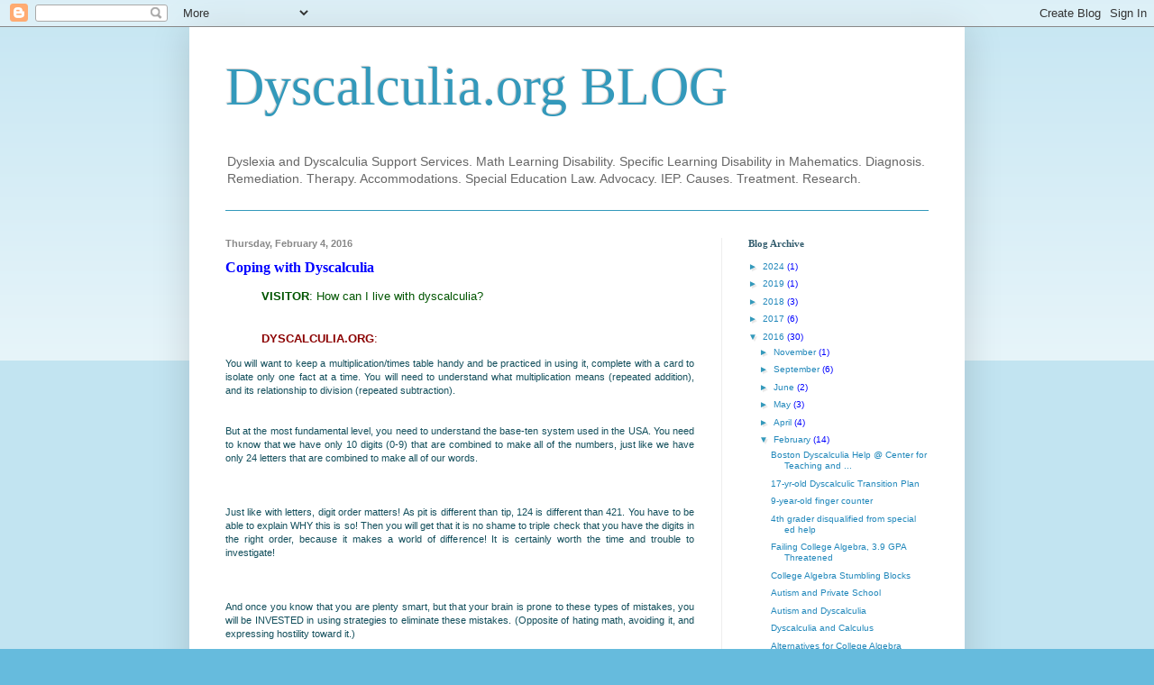

--- FILE ---
content_type: text/html; charset=UTF-8
request_url: http://blog.dyscalculia.org/2016/02/visitor-how-can-i-live-with-dyscalculia.html?showComment=1650265227526
body_size: 45161
content:
<!DOCTYPE html>
<html class='v2' dir='ltr' lang='en'>
<head>
<link href='https://www.blogger.com/static/v1/widgets/335934321-css_bundle_v2.css' rel='stylesheet' type='text/css'/>
<meta content='width=1100' name='viewport'/>
<meta content='text/html; charset=UTF-8' http-equiv='Content-Type'/>
<meta content='blogger' name='generator'/>
<link href='http://blog.dyscalculia.org/favicon.ico' rel='icon' type='image/x-icon'/>
<link href='http://blog.dyscalculia.org/2016/02/visitor-how-can-i-live-with-dyscalculia.html' rel='canonical'/>
<link rel="alternate" type="application/atom+xml" title="Dyscalculia.org BLOG - Atom" href="http://blog.dyscalculia.org/feeds/posts/default" />
<link rel="alternate" type="application/rss+xml" title="Dyscalculia.org BLOG - RSS" href="http://blog.dyscalculia.org/feeds/posts/default?alt=rss" />
<link rel="service.post" type="application/atom+xml" title="Dyscalculia.org BLOG - Atom" href="https://www.blogger.com/feeds/1324693016797952835/posts/default" />

<link rel="alternate" type="application/atom+xml" title="Dyscalculia.org BLOG - Atom" href="http://blog.dyscalculia.org/feeds/720239530868682911/comments/default" />
<!--Can't find substitution for tag [blog.ieCssRetrofitLinks]-->
<meta content='http://blog.dyscalculia.org/2016/02/visitor-how-can-i-live-with-dyscalculia.html' property='og:url'/>
<meta content='Coping with Dyscalculia' property='og:title'/>
<meta content=' VISITOR : How can I live with dyscalculia?        DYSCALCULIA.ORG :   You will want to keep a multiplication/times table handy and be pract...' property='og:description'/>
<title>Dyscalculia.org BLOG: Coping with Dyscalculia</title>
<style id='page-skin-1' type='text/css'><!--
/*
-----------------------------------------------
Blogger Template Style
Name:     Simple
Designer: Blogger
URL:      www.blogger.com
----------------------------------------------- */
/* Content
----------------------------------------------- */
body {
font: normal normal 10px 'Trebuchet MS', Trebuchet, sans-serif;
color: #0000ff;
background: #66bbdd none repeat scroll top left;
padding: 0 40px 40px 40px;
}
html body .region-inner {
min-width: 0;
max-width: 100%;
width: auto;
}
h2 {
font-size: 22px;
}
a:link {
text-decoration:none;
color: #2288bb;
}
a:visited {
text-decoration:none;
color: #8766dd;
}
a:hover {
text-decoration:underline;
color: #ff0000;
}
.body-fauxcolumn-outer .fauxcolumn-inner {
background: transparent url(https://resources.blogblog.com/blogblog/data/1kt/simple/body_gradient_tile_light.png) repeat scroll top left;
_background-image: none;
}
.body-fauxcolumn-outer .cap-top {
position: absolute;
z-index: 1;
height: 400px;
width: 100%;
}
.body-fauxcolumn-outer .cap-top .cap-left {
width: 100%;
background: transparent url(https://resources.blogblog.com/blogblog/data/1kt/simple/gradients_light.png) repeat-x scroll top left;
_background-image: none;
}
.content-outer {
-moz-box-shadow: 0 0 40px rgba(0, 0, 0, .15);
-webkit-box-shadow: 0 0 5px rgba(0, 0, 0, .15);
-goog-ms-box-shadow: 0 0 10px #333333;
box-shadow: 0 0 40px rgba(0, 0, 0, .15);
margin-bottom: 1px;
}
.content-inner {
padding: 10px 10px;
}
.content-inner {
background-color: #ffffff;
}
/* Header
----------------------------------------------- */
.header-outer {
background: transparent none repeat-x scroll 0 -400px;
_background-image: none;
}
.Header h1 {
font: normal normal 60px Georgia, Utopia, 'Palatino Linotype', Palatino, serif;;
color: #3399bb;
text-shadow: -1px -1px 1px rgba(0, 0, 0, .2);
}
.Header h1 a {
color: #3399bb;
}
.Header .description {
font-size: 140%;
color: #666666;
}
.header-inner .Header .titlewrapper {
padding: 22px 30px;
}
.header-inner .Header .descriptionwrapper {
padding: 0 30px;
}
/* Tabs
----------------------------------------------- */
.tabs-inner .section:first-child {
border-top: 1px solid #3399bb;
}
.tabs-inner .section:first-child ul {
margin-top: -1px;
border-top: 1px solid #3399bb;
border-left: 0 solid #3399bb;
border-right: 0 solid #3399bb;
}
.tabs-inner .widget ul {
background: #f5f5f5 url(https://resources.blogblog.com/blogblog/data/1kt/simple/gradients_light.png) repeat-x scroll 0 -800px;
_background-image: none;
border-bottom: 1px solid #3399bb;
margin-top: 0;
margin-left: -30px;
margin-right: -30px;
}
.tabs-inner .widget li a {
display: inline-block;
padding: .6em 1em;
font: normal normal 14px Georgia, Utopia, 'Palatino Linotype', Palatino, serif;;
color: #0000ff;
border-left: 1px solid #ffffff;
border-right: 1px solid #3399bb;
}
.tabs-inner .widget li:first-child a {
border-left: none;
}
.tabs-inner .widget li.selected a, .tabs-inner .widget li a:hover {
color: #000000;
background-color: #eeeeee;
text-decoration: none;
}
/* Columns
----------------------------------------------- */
.main-outer {
border-top: 0 solid #eeeeee;
}
.fauxcolumn-left-outer .fauxcolumn-inner {
border-right: 1px solid #eeeeee;
}
.fauxcolumn-right-outer .fauxcolumn-inner {
border-left: 1px solid #eeeeee;
}
/* Headings
----------------------------------------------- */
div.widget > h2,
div.widget h2.title {
margin: 0 0 1em 0;
font: normal bold 11px Georgia, Utopia, 'Palatino Linotype', Palatino, serif;;
color: #335d6e;
}
/* Widgets
----------------------------------------------- */
.widget .zippy {
color: #3399bb;
text-shadow: 2px 2px 1px rgba(0, 0, 0, .1);
}
.widget .popular-posts ul {
list-style: none;
}
/* Posts
----------------------------------------------- */
h2.date-header {
font: normal bold 11px Arial, Tahoma, Helvetica, FreeSans, sans-serif;
}
.date-header span {
background-color: transparent;
color: #888888;
padding: inherit;
letter-spacing: inherit;
margin: inherit;
}
.main-inner {
padding-top: 30px;
padding-bottom: 30px;
}
.main-inner .column-center-inner {
padding: 0 15px;
}
.main-inner .column-center-inner .section {
margin: 0 15px;
}
.post {
margin: 0 0 25px 0;
}
h3.post-title, .comments h4 {
font: normal bold 16px Georgia, Utopia, 'Palatino Linotype', Palatino, serif;;
margin: .75em 0 0;
}
.post-body {
font-size: 110%;
line-height: 1.4;
position: relative;
}
.post-body img, .post-body .tr-caption-container, .Profile img, .Image img,
.BlogList .item-thumbnail img {
padding: 2px;
background: #ffffff;
border: 1px solid #335d6e;
-moz-box-shadow: 1px 1px 5px rgba(0, 0, 0, .1);
-webkit-box-shadow: 1px 1px 5px rgba(0, 0, 0, .1);
box-shadow: 1px 1px 5px rgba(0, 0, 0, .1);
}
.post-body img, .post-body .tr-caption-container {
padding: 5px;
}
.post-body .tr-caption-container {
color: #335d6e;
}
.post-body .tr-caption-container img {
padding: 0;
background: transparent;
border: none;
-moz-box-shadow: 0 0 0 rgba(0, 0, 0, .1);
-webkit-box-shadow: 0 0 0 rgba(0, 0, 0, .1);
box-shadow: 0 0 0 rgba(0, 0, 0, .1);
}
.post-header {
margin: 0 0 1.5em;
line-height: 1.6;
font-size: 90%;
}
.post-footer {
margin: 20px -2px 0;
padding: 5px 10px;
color: #666666;
background-color: #f9f9f9;
border-bottom: 1px solid #eeeeee;
line-height: 1.6;
font-size: 90%;
}
#comments .comment-author {
padding-top: 1.5em;
border-top: 1px solid #eeeeee;
background-position: 0 1.5em;
}
#comments .comment-author:first-child {
padding-top: 0;
border-top: none;
}
.avatar-image-container {
margin: .2em 0 0;
}
#comments .avatar-image-container img {
border: 1px solid #335d6e;
}
/* Comments
----------------------------------------------- */
.comments .comments-content .icon.blog-author {
background-repeat: no-repeat;
background-image: url([data-uri]);
}
.comments .comments-content .loadmore a {
border-top: 1px solid #3399bb;
border-bottom: 1px solid #3399bb;
}
.comments .comment-thread.inline-thread {
background-color: #f9f9f9;
}
.comments .continue {
border-top: 2px solid #3399bb;
}
/* Accents
---------------------------------------------- */
.section-columns td.columns-cell {
border-left: 1px solid #eeeeee;
}
.blog-pager {
background: transparent none no-repeat scroll top center;
}
.blog-pager-older-link, .home-link,
.blog-pager-newer-link {
background-color: #ffffff;
padding: 5px;
}
.footer-outer {
border-top: 0 dashed #bbbbbb;
}
/* Mobile
----------------------------------------------- */
body.mobile  {
background-size: auto;
}
.mobile .body-fauxcolumn-outer {
background: transparent none repeat scroll top left;
}
.mobile .body-fauxcolumn-outer .cap-top {
background-size: 100% auto;
}
.mobile .content-outer {
-webkit-box-shadow: 0 0 3px rgba(0, 0, 0, .15);
box-shadow: 0 0 3px rgba(0, 0, 0, .15);
}
.mobile .tabs-inner .widget ul {
margin-left: 0;
margin-right: 0;
}
.mobile .post {
margin: 0;
}
.mobile .main-inner .column-center-inner .section {
margin: 0;
}
.mobile .date-header span {
padding: 0.1em 10px;
margin: 0 -10px;
}
.mobile h3.post-title {
margin: 0;
}
.mobile .blog-pager {
background: transparent none no-repeat scroll top center;
}
.mobile .footer-outer {
border-top: none;
}
.mobile .main-inner, .mobile .footer-inner {
background-color: #ffffff;
}
.mobile-index-contents {
color: #0000ff;
}
.mobile-link-button {
background-color: #2288bb;
}
.mobile-link-button a:link, .mobile-link-button a:visited {
color: #ffffff;
}
.mobile .tabs-inner .section:first-child {
border-top: none;
}
.mobile .tabs-inner .PageList .widget-content {
background-color: #eeeeee;
color: #000000;
border-top: 1px solid #3399bb;
border-bottom: 1px solid #3399bb;
}
.mobile .tabs-inner .PageList .widget-content .pagelist-arrow {
border-left: 1px solid #3399bb;
}

--></style>
<style id='template-skin-1' type='text/css'><!--
body {
min-width: 860px;
}
.content-outer, .content-fauxcolumn-outer, .region-inner {
min-width: 860px;
max-width: 860px;
_width: 860px;
}
.main-inner .columns {
padding-left: 0px;
padding-right: 260px;
}
.main-inner .fauxcolumn-center-outer {
left: 0px;
right: 260px;
/* IE6 does not respect left and right together */
_width: expression(this.parentNode.offsetWidth -
parseInt("0px") -
parseInt("260px") + 'px');
}
.main-inner .fauxcolumn-left-outer {
width: 0px;
}
.main-inner .fauxcolumn-right-outer {
width: 260px;
}
.main-inner .column-left-outer {
width: 0px;
right: 100%;
margin-left: -0px;
}
.main-inner .column-right-outer {
width: 260px;
margin-right: -260px;
}
#layout {
min-width: 0;
}
#layout .content-outer {
min-width: 0;
width: 800px;
}
#layout .region-inner {
min-width: 0;
width: auto;
}
body#layout div.add_widget {
padding: 8px;
}
body#layout div.add_widget a {
margin-left: 32px;
}
--></style>
<link href='https://www.blogger.com/dyn-css/authorization.css?targetBlogID=1324693016797952835&amp;zx=d27bc5fa-6652-444e-9f4e-f2e63db9a2cb' media='none' onload='if(media!=&#39;all&#39;)media=&#39;all&#39;' rel='stylesheet'/><noscript><link href='https://www.blogger.com/dyn-css/authorization.css?targetBlogID=1324693016797952835&amp;zx=d27bc5fa-6652-444e-9f4e-f2e63db9a2cb' rel='stylesheet'/></noscript>
<meta name='google-adsense-platform-account' content='ca-host-pub-1556223355139109'/>
<meta name='google-adsense-platform-domain' content='blogspot.com'/>

</head>
<body class='loading variant-pale'>
<div class='navbar section' id='navbar' name='Navbar'><div class='widget Navbar' data-version='1' id='Navbar1'><script type="text/javascript">
    function setAttributeOnload(object, attribute, val) {
      if(window.addEventListener) {
        window.addEventListener('load',
          function(){ object[attribute] = val; }, false);
      } else {
        window.attachEvent('onload', function(){ object[attribute] = val; });
      }
    }
  </script>
<div id="navbar-iframe-container"></div>
<script type="text/javascript" src="https://apis.google.com/js/platform.js"></script>
<script type="text/javascript">
      gapi.load("gapi.iframes:gapi.iframes.style.bubble", function() {
        if (gapi.iframes && gapi.iframes.getContext) {
          gapi.iframes.getContext().openChild({
              url: 'https://www.blogger.com/navbar/1324693016797952835?po\x3d720239530868682911\x26origin\x3dhttp://blog.dyscalculia.org',
              where: document.getElementById("navbar-iframe-container"),
              id: "navbar-iframe"
          });
        }
      });
    </script><script type="text/javascript">
(function() {
var script = document.createElement('script');
script.type = 'text/javascript';
script.src = '//pagead2.googlesyndication.com/pagead/js/google_top_exp.js';
var head = document.getElementsByTagName('head')[0];
if (head) {
head.appendChild(script);
}})();
</script>
</div></div>
<div class='body-fauxcolumns'>
<div class='fauxcolumn-outer body-fauxcolumn-outer'>
<div class='cap-top'>
<div class='cap-left'></div>
<div class='cap-right'></div>
</div>
<div class='fauxborder-left'>
<div class='fauxborder-right'></div>
<div class='fauxcolumn-inner'>
</div>
</div>
<div class='cap-bottom'>
<div class='cap-left'></div>
<div class='cap-right'></div>
</div>
</div>
</div>
<div class='content'>
<div class='content-fauxcolumns'>
<div class='fauxcolumn-outer content-fauxcolumn-outer'>
<div class='cap-top'>
<div class='cap-left'></div>
<div class='cap-right'></div>
</div>
<div class='fauxborder-left'>
<div class='fauxborder-right'></div>
<div class='fauxcolumn-inner'>
</div>
</div>
<div class='cap-bottom'>
<div class='cap-left'></div>
<div class='cap-right'></div>
</div>
</div>
</div>
<div class='content-outer'>
<div class='content-cap-top cap-top'>
<div class='cap-left'></div>
<div class='cap-right'></div>
</div>
<div class='fauxborder-left content-fauxborder-left'>
<div class='fauxborder-right content-fauxborder-right'></div>
<div class='content-inner'>
<header>
<div class='header-outer'>
<div class='header-cap-top cap-top'>
<div class='cap-left'></div>
<div class='cap-right'></div>
</div>
<div class='fauxborder-left header-fauxborder-left'>
<div class='fauxborder-right header-fauxborder-right'></div>
<div class='region-inner header-inner'>
<div class='header section' id='header' name='Header'><div class='widget Header' data-version='1' id='Header1'>
<div id='header-inner'>
<div class='titlewrapper'>
<h1 class='title'>
<a href='http://blog.dyscalculia.org/'>
Dyscalculia.org BLOG
</a>
</h1>
</div>
<div class='descriptionwrapper'>
<p class='description'><span>Dyslexia and Dyscalculia Support Services. Math Learning Disability. Specific Learning Disability in Mahematics. Diagnosis. Remediation. Therapy. Accommodations. Special Education Law. Advocacy. IEP. Causes. Treatment. Research.</span></p>
</div>
</div>
</div></div>
</div>
</div>
<div class='header-cap-bottom cap-bottom'>
<div class='cap-left'></div>
<div class='cap-right'></div>
</div>
</div>
</header>
<div class='tabs-outer'>
<div class='tabs-cap-top cap-top'>
<div class='cap-left'></div>
<div class='cap-right'></div>
</div>
<div class='fauxborder-left tabs-fauxborder-left'>
<div class='fauxborder-right tabs-fauxborder-right'></div>
<div class='region-inner tabs-inner'>
<div class='tabs no-items section' id='crosscol' name='Cross-Column'></div>
<div class='tabs no-items section' id='crosscol-overflow' name='Cross-Column 2'></div>
</div>
</div>
<div class='tabs-cap-bottom cap-bottom'>
<div class='cap-left'></div>
<div class='cap-right'></div>
</div>
</div>
<div class='main-outer'>
<div class='main-cap-top cap-top'>
<div class='cap-left'></div>
<div class='cap-right'></div>
</div>
<div class='fauxborder-left main-fauxborder-left'>
<div class='fauxborder-right main-fauxborder-right'></div>
<div class='region-inner main-inner'>
<div class='columns fauxcolumns'>
<div class='fauxcolumn-outer fauxcolumn-center-outer'>
<div class='cap-top'>
<div class='cap-left'></div>
<div class='cap-right'></div>
</div>
<div class='fauxborder-left'>
<div class='fauxborder-right'></div>
<div class='fauxcolumn-inner'>
</div>
</div>
<div class='cap-bottom'>
<div class='cap-left'></div>
<div class='cap-right'></div>
</div>
</div>
<div class='fauxcolumn-outer fauxcolumn-left-outer'>
<div class='cap-top'>
<div class='cap-left'></div>
<div class='cap-right'></div>
</div>
<div class='fauxborder-left'>
<div class='fauxborder-right'></div>
<div class='fauxcolumn-inner'>
</div>
</div>
<div class='cap-bottom'>
<div class='cap-left'></div>
<div class='cap-right'></div>
</div>
</div>
<div class='fauxcolumn-outer fauxcolumn-right-outer'>
<div class='cap-top'>
<div class='cap-left'></div>
<div class='cap-right'></div>
</div>
<div class='fauxborder-left'>
<div class='fauxborder-right'></div>
<div class='fauxcolumn-inner'>
</div>
</div>
<div class='cap-bottom'>
<div class='cap-left'></div>
<div class='cap-right'></div>
</div>
</div>
<!-- corrects IE6 width calculation -->
<div class='columns-inner'>
<div class='column-center-outer'>
<div class='column-center-inner'>
<div class='main section' id='main' name='Main'><div class='widget Blog' data-version='1' id='Blog1'>
<div class='blog-posts hfeed'>

          <div class="date-outer">
        
<h2 class='date-header'><span>Thursday, February 4, 2016</span></h2>

          <div class="date-posts">
        
<div class='post-outer'>
<div class='post hentry uncustomized-post-template' itemprop='blogPost' itemscope='itemscope' itemtype='http://schema.org/BlogPosting'>
<meta content='1324693016797952835' itemprop='blogId'/>
<meta content='720239530868682911' itemprop='postId'/>
<a name='720239530868682911'></a>
<h3 class='post-title entry-title' itemprop='name'>
Coping with Dyscalculia
</h3>
<div class='post-header'>
<div class='post-header-line-1'></div>
</div>
<div class='post-body entry-content' id='post-body-720239530868682911' itemprop='description articleBody'>
<blockquote>
<span style="font-family: &quot;verdana&quot; , sans-serif;"><span style="color: #005500; font-size: 13px;"><b>VISITOR</b>: How can I live with dyscalculia?</span></span>&nbsp;</blockquote>
<blockquote>
<span style="font-family: &quot;verdana&quot; , sans-serif;"><span style="color: #005500; font-size: 13px;">
</span>
</span><br />
<span style="color: darkred; font-family: &quot;verdana&quot; , sans-serif; font-size: 13px;"><b>DYSCALCULIA.ORG</b>:</span></blockquote>
<div style="text-align: justify;">
<span style="color: #134f5c; font-family: &quot;verdana&quot; , sans-serif;">You will want to keep a multiplication/times table handy and be practiced in using it, complete with a card to isolate only one fact at a time. You will need to understand what multiplication means (repeated addition), and its relationship to division (repeated subtraction).</span></div>
<br />
<div style="text-align: justify;">
<span style="color: #134f5c; font-family: verdana, sans-serif;"><br /></span></div>
<span style="color: #134f5c;"><div style="text-align: justify;">
<span style="font-family: verdana, sans-serif;">But at the most fundamental level, you need to understand the base-ten system used in the USA. You need to know that we have only 10 digits (0-9) that are combined to make all of the numbers, just like we have only 24 letters that are combined to make all of our words.</span></div>
</span><br />
<br />
<div style="text-align: justify;">
<span style="color: #134f5c; font-family: verdana, sans-serif;"><br /></span></div>
<span style="color: #134f5c;"><div style="text-align: justify;">
<span style="font-family: verdana, sans-serif;">Just like with letters, digit order matters! As pit is different than tip, 124 is different than 421. You have to be able to explain WHY this is so! Then you will get that it is no shame to triple check that you have the digits in the right order, because it makes a world of difference! It is certainly worth the time and trouble to investigate!&nbsp;</span></div>
</span><br />
<br />
<div style="text-align: justify;">
<span style="color: #134f5c; font-family: verdana, sans-serif;"><br /></span></div>
<span style="color: #134f5c;"><div style="text-align: justify;">
<span style="font-family: verdana, sans-serif;">And once you know that you are plenty smart, but that your brain is prone to these types of mistakes, you will be INVESTED in using strategies to eliminate these mistakes. (Opposite of hating math, avoiding it, and expressing hostility toward it.)&nbsp;</span></div>
</span><br />
<br />
<div style="text-align: justify;">
<span style="color: #134f5c; font-family: verdana, sans-serif;"><br /></span></div>
<span style="color: #134f5c;"><div style="text-align: justify;">
<span style="font-family: verdana, sans-serif;">You can liken it to a man who is color blind. No amount of cursing, trying, willing, or determining, will make him see colors accurately! After getting laughed at for dressing funny or other embarrassments, he'll make sure he has a friend help him label his clothes by color so he can wash and organize them, and dress appropriately! Maybe he'll ask his friend to write on the labels: blu, blk, red, gre, org, brn... No shame there!&nbsp;</span></div>
</span><br />
<br />
<div style="text-align: justify;">
<span style="color: #134f5c; font-family: verdana, sans-serif;"><br /></span></div>
<span style="color: #134f5c;"><div style="text-align: justify;">
<span style="font-family: verdana, sans-serif;">Understand that the math processing center of your brain has a defect that we can't operate on to correct; but we do know that we can use the areas of our brain that work very well, to do some of the work that the damaged area should do. This is a relief because it means that you no longer are expected to try harder, or work longer, to get math!&nbsp;</span></div>
</span><br />
<br />
<div style="text-align: justify;">
<span style="color: #134f5c; font-family: verdana, sans-serif;"><br /></span></div>
<span style="color: #134f5c;"><div style="text-align: justify;">
<span style="font-family: verdana, sans-serif;">NOW YOU KNOW THAT YOU MUST WORK AT MATH &nbsp;DIFFERENTLY!&nbsp;</span></div>
</span><br />
<br />
<div style="text-align: justify;">
<span style="color: #134f5c; font-family: verdana, sans-serif;"><br /></span></div>
<span style="color: #134f5c;"><div style="text-align: justify;">
<span style="font-family: verdana, sans-serif;">You can't learn math the normal way-- just like a dyslexic person, or a blind person, or deaf person, or an autistic person cannot benefit from typical classroom instruction!&nbsp;</span></div>
</span><br />
<div style="text-align: justify;">
<span style="color: #134f5c; font-family: &quot;verdana&quot; , sans-serif;">So, what!&nbsp;</span></div>
<div style="text-align: justify;">
<span style="color: #134f5c; font-family: &quot;verdana&quot; , sans-serif;">Because their disabilities are visible, everyone knows that they must use different methods to acquire information, communicate, and navigate life.&nbsp;</span></div>
<br />
<div style="text-align: justify;">
<span style="color: #134f5c; font-family: verdana, sans-serif;"><br /></span></div>
<span style="color: #134f5c;"><div style="text-align: justify;">
<span style="font-family: verdana, sans-serif;">Learning disabilities are just as real, and they also require totally DIFFERENT METHODS.</span></div>
</span><br />
<br />
<div style="text-align: justify;">
<span style="color: #134f5c; font-family: verdana, sans-serif;"><br /></span></div>
<span style="color: #134f5c;"><div style="text-align: justify;">
<span style="font-family: verdana, sans-serif;">For more on these methods, see&nbsp;</span></div>
</span><br />
<div style="text-align: justify;">
<span style="color: #134f5c; font-family: &quot;verdana&quot; , sans-serif;">http://www.dyscalculia.org/math-tools/our-lessons</span></div>
<div style="text-align: justify;">
<span style="color: #134f5c; font-family: &quot;verdana&quot; , sans-serif;">http://www.dyscalculia.org/math-tools/money</span></div>
<div style="text-align: justify;">
<span style="color: #134f5c; font-family: &quot;verdana&quot; , sans-serif;">http://www.dyscalculia.org/math-tools/fix</span></div>
<div style='clear: both;'></div>
</div>
<div class='post-footer'>
<div class='post-footer-line post-footer-line-1'>
<span class='post-author vcard'>
Posted by
<span class='fn' itemprop='author' itemscope='itemscope' itemtype='http://schema.org/Person'>
<span itemprop='name'>Renee M. Newman, President of Dyscalculia.org</span>
</span>
</span>
<span class='post-timestamp'>
at
<meta content='http://blog.dyscalculia.org/2016/02/visitor-how-can-i-live-with-dyscalculia.html' itemprop='url'/>
<a class='timestamp-link' href='http://blog.dyscalculia.org/2016/02/visitor-how-can-i-live-with-dyscalculia.html' rel='bookmark' title='permanent link'><abbr class='published' itemprop='datePublished' title='2016-02-04T17:09:00-08:00'>5:09&#8239;PM</abbr></a>
</span>
<span class='post-comment-link'>
</span>
<span class='post-icons'>
<span class='item-action'>
<a href='https://www.blogger.com/email-post/1324693016797952835/720239530868682911' title='Email Post'>
<img alt='' class='icon-action' height='13' src='https://resources.blogblog.com/img/icon18_email.gif' width='18'/>
</a>
</span>
<span class='item-control blog-admin pid-1610755504'>
<a href='https://www.blogger.com/post-edit.g?blogID=1324693016797952835&postID=720239530868682911&from=pencil' title='Edit Post'>
<img alt='' class='icon-action' height='18' src='https://resources.blogblog.com/img/icon18_edit_allbkg.gif' width='18'/>
</a>
</span>
</span>
<div class='post-share-buttons goog-inline-block'>
<a class='goog-inline-block share-button sb-email' href='https://www.blogger.com/share-post.g?blogID=1324693016797952835&postID=720239530868682911&target=email' target='_blank' title='Email This'><span class='share-button-link-text'>Email This</span></a><a class='goog-inline-block share-button sb-blog' href='https://www.blogger.com/share-post.g?blogID=1324693016797952835&postID=720239530868682911&target=blog' onclick='window.open(this.href, "_blank", "height=270,width=475"); return false;' target='_blank' title='BlogThis!'><span class='share-button-link-text'>BlogThis!</span></a><a class='goog-inline-block share-button sb-twitter' href='https://www.blogger.com/share-post.g?blogID=1324693016797952835&postID=720239530868682911&target=twitter' target='_blank' title='Share to X'><span class='share-button-link-text'>Share to X</span></a><a class='goog-inline-block share-button sb-facebook' href='https://www.blogger.com/share-post.g?blogID=1324693016797952835&postID=720239530868682911&target=facebook' onclick='window.open(this.href, "_blank", "height=430,width=640"); return false;' target='_blank' title='Share to Facebook'><span class='share-button-link-text'>Share to Facebook</span></a><a class='goog-inline-block share-button sb-pinterest' href='https://www.blogger.com/share-post.g?blogID=1324693016797952835&postID=720239530868682911&target=pinterest' target='_blank' title='Share to Pinterest'><span class='share-button-link-text'>Share to Pinterest</span></a>
</div>
</div>
<div class='post-footer-line post-footer-line-2'>
<span class='post-labels'>
</span>
</div>
<div class='post-footer-line post-footer-line-3'>
<span class='post-location'>
</span>
</div>
</div>
</div>
<div class='comments' id='comments'>
<a name='comments'></a>
<h4>109 comments:</h4>
<div class='comments-content'>
<script async='async' src='' type='text/javascript'></script>
<script type='text/javascript'>
    (function() {
      var items = null;
      var msgs = null;
      var config = {};

// <![CDATA[
      var cursor = null;
      if (items && items.length > 0) {
        cursor = parseInt(items[items.length - 1].timestamp) + 1;
      }

      var bodyFromEntry = function(entry) {
        var text = (entry &&
                    ((entry.content && entry.content.$t) ||
                     (entry.summary && entry.summary.$t))) ||
            '';
        if (entry && entry.gd$extendedProperty) {
          for (var k in entry.gd$extendedProperty) {
            if (entry.gd$extendedProperty[k].name == 'blogger.contentRemoved') {
              return '<span class="deleted-comment">' + text + '</span>';
            }
          }
        }
        return text;
      }

      var parse = function(data) {
        cursor = null;
        var comments = [];
        if (data && data.feed && data.feed.entry) {
          for (var i = 0, entry; entry = data.feed.entry[i]; i++) {
            var comment = {};
            // comment ID, parsed out of the original id format
            var id = /blog-(\d+).post-(\d+)/.exec(entry.id.$t);
            comment.id = id ? id[2] : null;
            comment.body = bodyFromEntry(entry);
            comment.timestamp = Date.parse(entry.published.$t) + '';
            if (entry.author && entry.author.constructor === Array) {
              var auth = entry.author[0];
              if (auth) {
                comment.author = {
                  name: (auth.name ? auth.name.$t : undefined),
                  profileUrl: (auth.uri ? auth.uri.$t : undefined),
                  avatarUrl: (auth.gd$image ? auth.gd$image.src : undefined)
                };
              }
            }
            if (entry.link) {
              if (entry.link[2]) {
                comment.link = comment.permalink = entry.link[2].href;
              }
              if (entry.link[3]) {
                var pid = /.*comments\/default\/(\d+)\?.*/.exec(entry.link[3].href);
                if (pid && pid[1]) {
                  comment.parentId = pid[1];
                }
              }
            }
            comment.deleteclass = 'item-control blog-admin';
            if (entry.gd$extendedProperty) {
              for (var k in entry.gd$extendedProperty) {
                if (entry.gd$extendedProperty[k].name == 'blogger.itemClass') {
                  comment.deleteclass += ' ' + entry.gd$extendedProperty[k].value;
                } else if (entry.gd$extendedProperty[k].name == 'blogger.displayTime') {
                  comment.displayTime = entry.gd$extendedProperty[k].value;
                }
              }
            }
            comments.push(comment);
          }
        }
        return comments;
      };

      var paginator = function(callback) {
        if (hasMore()) {
          var url = config.feed + '?alt=json&v=2&orderby=published&reverse=false&max-results=50';
          if (cursor) {
            url += '&published-min=' + new Date(cursor).toISOString();
          }
          window.bloggercomments = function(data) {
            var parsed = parse(data);
            cursor = parsed.length < 50 ? null
                : parseInt(parsed[parsed.length - 1].timestamp) + 1
            callback(parsed);
            window.bloggercomments = null;
          }
          url += '&callback=bloggercomments';
          var script = document.createElement('script');
          script.type = 'text/javascript';
          script.src = url;
          document.getElementsByTagName('head')[0].appendChild(script);
        }
      };
      var hasMore = function() {
        return !!cursor;
      };
      var getMeta = function(key, comment) {
        if ('iswriter' == key) {
          var matches = !!comment.author
              && comment.author.name == config.authorName
              && comment.author.profileUrl == config.authorUrl;
          return matches ? 'true' : '';
        } else if ('deletelink' == key) {
          return config.baseUri + '/comment/delete/'
               + config.blogId + '/' + comment.id;
        } else if ('deleteclass' == key) {
          return comment.deleteclass;
        }
        return '';
      };

      var replybox = null;
      var replyUrlParts = null;
      var replyParent = undefined;

      var onReply = function(commentId, domId) {
        if (replybox == null) {
          // lazily cache replybox, and adjust to suit this style:
          replybox = document.getElementById('comment-editor');
          if (replybox != null) {
            replybox.height = '250px';
            replybox.style.display = 'block';
            replyUrlParts = replybox.src.split('#');
          }
        }
        if (replybox && (commentId !== replyParent)) {
          replybox.src = '';
          document.getElementById(domId).insertBefore(replybox, null);
          replybox.src = replyUrlParts[0]
              + (commentId ? '&parentID=' + commentId : '')
              + '#' + replyUrlParts[1];
          replyParent = commentId;
        }
      };

      var hash = (window.location.hash || '#').substring(1);
      var startThread, targetComment;
      if (/^comment-form_/.test(hash)) {
        startThread = hash.substring('comment-form_'.length);
      } else if (/^c[0-9]+$/.test(hash)) {
        targetComment = hash.substring(1);
      }

      // Configure commenting API:
      var configJso = {
        'maxDepth': config.maxThreadDepth
      };
      var provider = {
        'id': config.postId,
        'data': items,
        'loadNext': paginator,
        'hasMore': hasMore,
        'getMeta': getMeta,
        'onReply': onReply,
        'rendered': true,
        'initComment': targetComment,
        'initReplyThread': startThread,
        'config': configJso,
        'messages': msgs
      };

      var render = function() {
        if (window.goog && window.goog.comments) {
          var holder = document.getElementById('comment-holder');
          window.goog.comments.render(holder, provider);
        }
      };

      // render now, or queue to render when library loads:
      if (window.goog && window.goog.comments) {
        render();
      } else {
        window.goog = window.goog || {};
        window.goog.comments = window.goog.comments || {};
        window.goog.comments.loadQueue = window.goog.comments.loadQueue || [];
        window.goog.comments.loadQueue.push(render);
      }
    })();
// ]]>
  </script>
<div id='comment-holder'>
<div class="comment-thread toplevel-thread"><ol id="top-ra"><li class="comment" id="c2355091623770989710"><div class="avatar-image-container"><img src="//www.blogger.com/img/blogger_logo_round_35.png" alt=""/></div><div class="comment-block"><div class="comment-header"><cite class="user"><a href="https://www.blogger.com/profile/02803520202497636040" rel="nofollow">Unknown</a></cite><span class="icon user "></span><span class="datetime secondary-text"><a rel="nofollow" href="http://blog.dyscalculia.org/2016/02/visitor-how-can-i-live-with-dyscalculia.html?showComment=1493988675784#c2355091623770989710">May 5, 2017 at 5:51&#8239;AM</a></span></div><p class="comment-content">Our website is number 1 in Assignment Provider, Assignment Help for University Students in UK, USA, Australia, and Malaysia. You Can Ask Every Thing You Want. Our Team Work 24/7.<br><a href="http://assignmentproviders.com/" rel="nofollow">online assignment provider help</a><br></p><span class="comment-actions secondary-text"><a class="comment-reply" target="_self" data-comment-id="2355091623770989710">Reply</a><span class="item-control blog-admin blog-admin pid-5598613"><a target="_self" href="https://www.blogger.com/comment/delete/1324693016797952835/2355091623770989710">Delete</a></span></span></div><div class="comment-replies"><div id="c2355091623770989710-rt" class="comment-thread inline-thread hidden"><span class="thread-toggle thread-expanded"><span class="thread-arrow"></span><span class="thread-count"><a target="_self">Replies</a></span></span><ol id="c2355091623770989710-ra" class="thread-chrome thread-expanded"><div></div><div id="c2355091623770989710-continue" class="continue"><a class="comment-reply" target="_self" data-comment-id="2355091623770989710">Reply</a></div></ol></div></div><div class="comment-replybox-single" id="c2355091623770989710-ce"></div></li><li class="comment" id="c2424937788100288027"><div class="avatar-image-container"><img src="//www.blogger.com/img/blogger_logo_round_35.png" alt=""/></div><div class="comment-block"><div class="comment-header"><cite class="user"><a href="https://www.blogger.com/profile/12906158661238354397" rel="nofollow">Unknown</a></cite><span class="icon user "></span><span class="datetime secondary-text"><a rel="nofollow" href="http://blog.dyscalculia.org/2016/02/visitor-how-can-i-live-with-dyscalculia.html?showComment=1499270245257#c2424937788100288027">July 5, 2017 at 8:57&#8239;AM</a></span></div><p class="comment-content">Today, we can&#8217;t simply ignore the importance of the video and movie streaming applications as we have been more dependent on our smartphones.<br>And talking about the video streaming applications, SnapTube is by far the most famous and downloaded streaming application of the current time.<br>So want more insight on the SnapTube app? Check out this <a href="https://www.snaptubeappz.com/snaptube-apk-download/" rel="nofollow">Website</a><br><br></p><span class="comment-actions secondary-text"><a class="comment-reply" target="_self" data-comment-id="2424937788100288027">Reply</a><span class="item-control blog-admin blog-admin pid-1328197063"><a target="_self" href="https://www.blogger.com/comment/delete/1324693016797952835/2424937788100288027">Delete</a></span></span></div><div class="comment-replies"><div id="c2424937788100288027-rt" class="comment-thread inline-thread hidden"><span class="thread-toggle thread-expanded"><span class="thread-arrow"></span><span class="thread-count"><a target="_self">Replies</a></span></span><ol id="c2424937788100288027-ra" class="thread-chrome thread-expanded"><div></div><div id="c2424937788100288027-continue" class="continue"><a class="comment-reply" target="_self" data-comment-id="2424937788100288027">Reply</a></div></ol></div></div><div class="comment-replybox-single" id="c2424937788100288027-ce"></div></li><li class="comment" id="c3887969846027462089"><div class="avatar-image-container"><img src="//resources.blogblog.com/img/blank.gif" alt=""/></div><div class="comment-block"><div class="comment-header"><cite class="user"><a href="https://www.yelloyello.com/places/paragraph-examples-online-austin" rel="nofollow">Blair Samsel</a></cite><span class="icon user "></span><span class="datetime secondary-text"><a rel="nofollow" href="http://blog.dyscalculia.org/2016/02/visitor-how-can-i-live-with-dyscalculia.html?showComment=1500225608313#c3887969846027462089">July 16, 2017 at 10:20&#8239;AM</a></span></div><p class="comment-content">Creative job-hunting strategies should be done in good taste, Domeyer says. Anything that could potentially offend an employer or disrupt the office should be avoided. In other words, it&#8217;s best to not send a singing telegram.<br><br>Slowing recruiters down with something a bit more creative may be a useful tactic, as a 2012 report from TheLadders found recruiters spend only six seconds reviewing an individual résumé.</p><span class="comment-actions secondary-text"><a class="comment-reply" target="_self" data-comment-id="3887969846027462089">Reply</a><span class="item-control blog-admin blog-admin pid-767694961"><a target="_self" href="https://www.blogger.com/comment/delete/1324693016797952835/3887969846027462089">Delete</a></span></span></div><div class="comment-replies"><div id="c3887969846027462089-rt" class="comment-thread inline-thread hidden"><span class="thread-toggle thread-expanded"><span class="thread-arrow"></span><span class="thread-count"><a target="_self">Replies</a></span></span><ol id="c3887969846027462089-ra" class="thread-chrome thread-expanded"><div></div><div id="c3887969846027462089-continue" class="continue"><a class="comment-reply" target="_self" data-comment-id="3887969846027462089">Reply</a></div></ol></div></div><div class="comment-replybox-single" id="c3887969846027462089-ce"></div></li><li class="comment" id="c266640819024598606"><div class="avatar-image-container"><img src="//resources.blogblog.com/img/blank.gif" alt=""/></div><div class="comment-block"><div class="comment-header"><cite class="user"><a href="http://paragraph.bloopist.com/" rel="nofollow">Clotilde Buras</a></cite><span class="icon user "></span><span class="datetime secondary-text"><a rel="nofollow" href="http://blog.dyscalculia.org/2016/02/visitor-how-can-i-live-with-dyscalculia.html?showComment=1504086709607#c266640819024598606">August 30, 2017 at 2:51&#8239;AM</a></span></div><p class="comment-content">Also, these discount codes makes the users want to go for the biggest packages. Instead of buying only one product, they tend to go for the bigger package because they are getting these discounts. </p><span class="comment-actions secondary-text"><a class="comment-reply" target="_self" data-comment-id="266640819024598606">Reply</a><span class="item-control blog-admin blog-admin pid-767694961"><a target="_self" href="https://www.blogger.com/comment/delete/1324693016797952835/266640819024598606">Delete</a></span></span></div><div class="comment-replies"><div id="c266640819024598606-rt" class="comment-thread inline-thread hidden"><span class="thread-toggle thread-expanded"><span class="thread-arrow"></span><span class="thread-count"><a target="_self">Replies</a></span></span><ol id="c266640819024598606-ra" class="thread-chrome thread-expanded"><div></div><div id="c266640819024598606-continue" class="continue"><a class="comment-reply" target="_self" data-comment-id="266640819024598606">Reply</a></div></ol></div></div><div class="comment-replybox-single" id="c266640819024598606-ce"></div></li><li class="comment" id="c1073044445596965779"><div class="avatar-image-container"><img src="//resources.blogblog.com/img/blank.gif" alt=""/></div><div class="comment-block"><div class="comment-header"><cite class="user">Anonymous</cite><span class="icon user "></span><span class="datetime secondary-text"><a rel="nofollow" href="http://blog.dyscalculia.org/2016/02/visitor-how-can-i-live-with-dyscalculia.html?showComment=1506085002869#c1073044445596965779">September 22, 2017 at 5:56&#8239;AM</a></span></div><p class="comment-content">The Allegory may be the only genuinely literary type of Moral Story. It qualities a moral perform, but disguises it beneath the pretext of a genuinely engaging account, so that the reader is conscious of its ethical degree only following she has completed reading through by way of the story.<br><a href="https://cdmhub.org/members/4448/profile" rel="nofollow">https://cdmhub.org/members/4448/profile</a></p><span class="comment-actions secondary-text"><a class="comment-reply" target="_self" data-comment-id="1073044445596965779">Reply</a><span class="item-control blog-admin blog-admin pid-767694961"><a target="_self" href="https://www.blogger.com/comment/delete/1324693016797952835/1073044445596965779">Delete</a></span></span></div><div class="comment-replies"><div id="c1073044445596965779-rt" class="comment-thread inline-thread hidden"><span class="thread-toggle thread-expanded"><span class="thread-arrow"></span><span class="thread-count"><a target="_self">Replies</a></span></span><ol id="c1073044445596965779-ra" class="thread-chrome thread-expanded"><div></div><div id="c1073044445596965779-continue" class="continue"><a class="comment-reply" target="_self" data-comment-id="1073044445596965779">Reply</a></div></ol></div></div><div class="comment-replybox-single" id="c1073044445596965779-ce"></div></li><li class="comment" id="c1512276359498587196"><div class="avatar-image-container"><img src="//resources.blogblog.com/img/blank.gif" alt=""/></div><div class="comment-block"><div class="comment-header"><cite class="user">Anonymous</cite><span class="icon user "></span><span class="datetime secondary-text"><a rel="nofollow" href="http://blog.dyscalculia.org/2016/02/visitor-how-can-i-live-with-dyscalculia.html?showComment=1506596852073#c1512276359498587196">September 28, 2017 at 4:07&#8239;AM</a></span></div><p class="comment-content">Our website is number 1 in Assignment Provider, Assignment Help for University Students in UK, USA, Australia, and Malaysia. You Can Ask Every Thing You Want. <a href="https://olderworkers.com.au/author/cacksonst91yahoo-com/" rel="nofollow">Our Team Work 24/7</a>.</p><span class="comment-actions secondary-text"><a class="comment-reply" target="_self" data-comment-id="1512276359498587196">Reply</a><span class="item-control blog-admin blog-admin pid-767694961"><a target="_self" href="https://www.blogger.com/comment/delete/1324693016797952835/1512276359498587196">Delete</a></span></span></div><div class="comment-replies"><div id="c1512276359498587196-rt" class="comment-thread inline-thread hidden"><span class="thread-toggle thread-expanded"><span class="thread-arrow"></span><span class="thread-count"><a target="_self">Replies</a></span></span><ol id="c1512276359498587196-ra" class="thread-chrome thread-expanded"><div></div><div id="c1512276359498587196-continue" class="continue"><a class="comment-reply" target="_self" data-comment-id="1512276359498587196">Reply</a></div></ol></div></div><div class="comment-replybox-single" id="c1512276359498587196-ce"></div></li><li class="comment" id="c5710413037159411744"><div class="avatar-image-container"><img src="//www.blogger.com/img/blogger_logo_round_35.png" alt=""/></div><div class="comment-block"><div class="comment-header"><cite class="user"><a href="https://www.blogger.com/profile/10587031495938313347" rel="nofollow">Robert Welain</a></cite><span class="icon user "></span><span class="datetime secondary-text"><a rel="nofollow" href="http://blog.dyscalculia.org/2016/02/visitor-how-can-i-live-with-dyscalculia.html?showComment=1512662877135#c5710413037159411744">December 7, 2017 at 8:07&#8239;AM</a></span></div><p class="comment-content">I think you will find more useful information on this topic at <a href="https://writemypaper4me.org/blog/definition-essay" rel="nofollow">this blog</a>, guys.</p><span class="comment-actions secondary-text"><a class="comment-reply" target="_self" data-comment-id="5710413037159411744">Reply</a><span class="item-control blog-admin blog-admin pid-461718206"><a target="_self" href="https://www.blogger.com/comment/delete/1324693016797952835/5710413037159411744">Delete</a></span></span></div><div class="comment-replies"><div id="c5710413037159411744-rt" class="comment-thread inline-thread hidden"><span class="thread-toggle thread-expanded"><span class="thread-arrow"></span><span class="thread-count"><a target="_self">Replies</a></span></span><ol id="c5710413037159411744-ra" class="thread-chrome thread-expanded"><div></div><div id="c5710413037159411744-continue" class="continue"><a class="comment-reply" target="_self" data-comment-id="5710413037159411744">Reply</a></div></ol></div></div><div class="comment-replybox-single" id="c5710413037159411744-ce"></div></li><li class="comment" id="c4724072278868277087"><div class="avatar-image-container"><img src="//resources.blogblog.com/img/blank.gif" alt=""/></div><div class="comment-block"><div class="comment-header"><cite class="user">Anonymous</cite><span class="icon user "></span><span class="datetime secondary-text"><a rel="nofollow" href="http://blog.dyscalculia.org/2016/02/visitor-how-can-i-live-with-dyscalculia.html?showComment=1524738985642#c4724072278868277087">April 26, 2018 at 3:36&#8239;AM</a></span></div><p class="comment-content">Many students struggle with math and math anxiety, but for those with dyscalculia, a math-related learning disability, math classes and tests present seemingly insurmountable obstacles that can affect academic success and lower self-esteem.<br><br>People with dyscalculia have a deficit in the brain&#8217;s ability to process number-related information. They may have trouble with math operations, memorizing multiplication tables and understanding math concepts. In a broader sense, they have difficulties with sequencing information, budgeting time and keeping schedules. read more <a href="https://savedelete.com/internet-tips/the-10-best-tech-jobs-in-the-usa-for-2018/194694/" rel="nofollow">here</a></p><span class="comment-actions secondary-text"><a class="comment-reply" target="_self" data-comment-id="4724072278868277087">Reply</a><span class="item-control blog-admin blog-admin pid-767694961"><a target="_self" href="https://www.blogger.com/comment/delete/1324693016797952835/4724072278868277087">Delete</a></span></span></div><div class="comment-replies"><div id="c4724072278868277087-rt" class="comment-thread inline-thread hidden"><span class="thread-toggle thread-expanded"><span class="thread-arrow"></span><span class="thread-count"><a target="_self">Replies</a></span></span><ol id="c4724072278868277087-ra" class="thread-chrome thread-expanded"><div></div><div id="c4724072278868277087-continue" class="continue"><a class="comment-reply" target="_self" data-comment-id="4724072278868277087">Reply</a></div></ol></div></div><div class="comment-replybox-single" id="c4724072278868277087-ce"></div></li><li class="comment" id="c4111624858387569080"><div class="avatar-image-container"><img src="//blogger.googleusercontent.com/img/b/R29vZ2xl/AVvXsEhfQ2lVhrv8IsoCliHhxowuOlEk4SCvgD4yQ9c-hMnn2ZEP5Umax_E6hUsbp8CG81exoe4QslfL07MlwCsotgFxImsrz2Mfqeq__0E4fIiVEDEwQ902ofGAYOq6B8ayIA/s45-c/linkedin.png" alt=""/></div><div class="comment-block"><div class="comment-header"><cite class="user"><a href="https://www.blogger.com/profile/02505684196501302197" rel="nofollow">Ayudh   Digital</a></cite><span class="icon user "></span><span class="datetime secondary-text"><a rel="nofollow" href="http://blog.dyscalculia.org/2016/02/visitor-how-can-i-live-with-dyscalculia.html?showComment=1546881210499#c4111624858387569080">January 7, 2019 at 9:13&#8239;AM</a></span></div><p class="comment-content">At Ayudh Digital, we have long periods of experience exploring the quick developing advanced scene and conveying <strong><a href="https://www.ayudhdigital.com/" rel="nofollow">Digital Marketing Company in India</a></strong>. We have a long history of conveying fruitful business results for customers from assorted industry verticals. We owe this accomplishment to our proverb of &quot;Advanced Excellence.&quot; Our way of life of going well beyond to convey results, regardless!  Our Digital Marketing Company contains energetic advertisers and ensured experts who are proficient at dealing with all parts of <strong><a href="https://www.ayudhdigital.com/search-engine-optimization.php" rel="nofollow">SEO Services India</a></strong>.</p><span class="comment-actions secondary-text"><a class="comment-reply" target="_self" data-comment-id="4111624858387569080">Reply</a><span class="item-control blog-admin blog-admin pid-462946746"><a target="_self" href="https://www.blogger.com/comment/delete/1324693016797952835/4111624858387569080">Delete</a></span></span></div><div class="comment-replies"><div id="c4111624858387569080-rt" class="comment-thread inline-thread hidden"><span class="thread-toggle thread-expanded"><span class="thread-arrow"></span><span class="thread-count"><a target="_self">Replies</a></span></span><ol id="c4111624858387569080-ra" class="thread-chrome thread-expanded"><div></div><div id="c4111624858387569080-continue" class="continue"><a class="comment-reply" target="_self" data-comment-id="4111624858387569080">Reply</a></div></ol></div></div><div class="comment-replybox-single" id="c4111624858387569080-ce"></div></li><li class="comment" id="c1759747046704926480"><div class="avatar-image-container"><img src="//www.blogger.com/img/blogger_logo_round_35.png" alt=""/></div><div class="comment-block"><div class="comment-header"><cite class="user"><a href="https://www.blogger.com/profile/12927787449632681365" rel="nofollow">UK Pharmacy</a></cite><span class="icon user "></span><span class="datetime secondary-text"><a rel="nofollow" href="http://blog.dyscalculia.org/2016/02/visitor-how-can-i-live-with-dyscalculia.html?showComment=1614838112126#c1759747046704926480">March 3, 2021 at 10:08&#8239;PM</a></span></div><p class="comment-content">Thank you for sharing this amazing post.<br>Order online medicine safely from <a href="https://www.ukpharmacy.ws/" rel="nofollow">UK Pharmacy Online Shop</a><br><a href="https://www.ukpharmacy.ws/sildamax_tablets/" rel="nofollow">Sildamax 50mg Medicine UK</a><br><a href="https://www.ukpharmacy.ws/diazepam/" rel="nofollow">Buy 30 Diazepam Tablets UK</a><br><a href="https://www.ukpharmacy.ws/tramadol-tablets/" rel="nofollow">Buy Tramadol Tablets Online</a><br><a href="https://www.ukpharmacy.ws/zopiclone/" rel="nofollow">zopiclone sleeping pills onlineUK</a><br><a href="https://www.ukpharmacy.ws/kamagra/" rel="nofollow">Buy Kamagra 100mg Tablets UK</a><br><a href="https://www.ukpharmacy.ws/shop/" rel="nofollow">Shop Online UK Pharmacy</a></p><span class="comment-actions secondary-text"><a class="comment-reply" target="_self" data-comment-id="1759747046704926480">Reply</a><span class="item-control blog-admin blog-admin pid-1108783207"><a target="_self" href="https://www.blogger.com/comment/delete/1324693016797952835/1759747046704926480">Delete</a></span></span></div><div class="comment-replies"><div id="c1759747046704926480-rt" class="comment-thread inline-thread hidden"><span class="thread-toggle thread-expanded"><span class="thread-arrow"></span><span class="thread-count"><a target="_self">Replies</a></span></span><ol id="c1759747046704926480-ra" class="thread-chrome thread-expanded"><div></div><div id="c1759747046704926480-continue" class="continue"><a class="comment-reply" target="_self" data-comment-id="1759747046704926480">Reply</a></div></ol></div></div><div class="comment-replybox-single" id="c1759747046704926480-ce"></div></li><li class="comment" id="c5232918471259373689"><div class="avatar-image-container"><img src="//www.blogger.com/img/blogger_logo_round_35.png" alt=""/></div><div class="comment-block"><div class="comment-header"><cite class="user"><a href="https://www.blogger.com/profile/17898460658676987985" rel="nofollow">William smith</a></cite><span class="icon user "></span><span class="datetime secondary-text"><a rel="nofollow" href="http://blog.dyscalculia.org/2016/02/visitor-how-can-i-live-with-dyscalculia.html?showComment=1621325797713#c5232918471259373689">May 18, 2021 at 1:16&#8239;AM</a></span></div><p class="comment-content">Do you need <a href="https://www.myassignmenthelp.net/statistics-assignment-help" rel="nofollow">Statistics Assignment Help</a> within a stipulated deadline? <a href="https://www.myassignmenthelp.net" rel="nofollow">My Assignment Help</a> offer you countless opportunities to revise and modify your completed assignments as per your specific instructions for free until you are entirely satisfied with your assignment.</p><span class="comment-actions secondary-text"><a class="comment-reply" target="_self" data-comment-id="5232918471259373689">Reply</a><span class="item-control blog-admin blog-admin pid-1279583827"><a target="_self" href="https://www.blogger.com/comment/delete/1324693016797952835/5232918471259373689">Delete</a></span></span></div><div class="comment-replies"><div id="c5232918471259373689-rt" class="comment-thread inline-thread hidden"><span class="thread-toggle thread-expanded"><span class="thread-arrow"></span><span class="thread-count"><a target="_self">Replies</a></span></span><ol id="c5232918471259373689-ra" class="thread-chrome thread-expanded"><div></div><div id="c5232918471259373689-continue" class="continue"><a class="comment-reply" target="_self" data-comment-id="5232918471259373689">Reply</a></div></ol></div></div><div class="comment-replybox-single" id="c5232918471259373689-ce"></div></li><li class="comment" id="c1758108785850343805"><div class="avatar-image-container"><img src="//www.blogger.com/img/blogger_logo_round_35.png" alt=""/></div><div class="comment-block"><div class="comment-header"><cite class="user"><a href="https://www.blogger.com/profile/15461742497306946949" rel="nofollow">famous</a></cite><span class="icon user "></span><span class="datetime secondary-text"><a rel="nofollow" href="http://blog.dyscalculia.org/2016/02/visitor-how-can-i-live-with-dyscalculia.html?showComment=1621527723525#c1758108785850343805">May 20, 2021 at 9:22&#8239;AM</a></span></div><p class="comment-content">You can compare it to a man who is partially blind. No measure of reviling, <a href="https://famousjacket.com/leons-kennedy-resident-evil-2-jacket" rel="nofollow">Resident Evil 2 Jacket</a> taking a stab at, willing, or deciding, will make him see tones precisely! In the wake of getting snickered at for dressing interesting or different shames, he&#39;ll ensure he has a companion help him mark his garments by shading so he can wash and put together <a href="https://famousjacket.com/leons-kennedy-resident-evil-2-jacket" rel="nofollow">Leon S. Kennedy Black Bomber Jacket</a> them, and dress fittingly! Perhaps he&#39;ll request that his companion compose on the marks: blu, blk, red, gre, organization, brn... No disgrace there!</p><span class="comment-actions secondary-text"><a class="comment-reply" target="_self" data-comment-id="1758108785850343805">Reply</a><span class="item-control blog-admin blog-admin pid-2066230569"><a target="_self" href="https://www.blogger.com/comment/delete/1324693016797952835/1758108785850343805">Delete</a></span></span></div><div class="comment-replies"><div id="c1758108785850343805-rt" class="comment-thread inline-thread hidden"><span class="thread-toggle thread-expanded"><span class="thread-arrow"></span><span class="thread-count"><a target="_self">Replies</a></span></span><ol id="c1758108785850343805-ra" class="thread-chrome thread-expanded"><div></div><div id="c1758108785850343805-continue" class="continue"><a class="comment-reply" target="_self" data-comment-id="1758108785850343805">Reply</a></div></ol></div></div><div class="comment-replybox-single" id="c1758108785850343805-ce"></div></li><li class="comment" id="c4934238802435313572"><div class="avatar-image-container"><img src="//blogger.googleusercontent.com/img/b/R29vZ2xl/AVvXsEhQASwVr4U3AyMn2He1TF05aiNKHFGDuRj_LEXfTOZa7W3eGaSzU-d9sk_1TXLmqevWjm7jmZ9O8yQnqKqB8Du0TDKUVhVvqgTb-EJGA6U9E1iqJ4o0Dh9DPKadzsEFWA/s45-c/dadd3f947eeb38c628c3e1aaf2f1abe3.jpg" alt=""/></div><div class="comment-block"><div class="comment-header"><cite class="user"><a href="https://www.blogger.com/profile/16430819983156438973" rel="nofollow">texasholdemsite.info</a></cite><span class="icon user "></span><span class="datetime secondary-text"><a rel="nofollow" href="http://blog.dyscalculia.org/2016/02/visitor-how-can-i-live-with-dyscalculia.html?showComment=1626721759444#c4934238802435313572">July 19, 2021 at 12:09&#8239;PM</a></span></div><p class="comment-content">Hard to ignore such an amazing article like this. You really amazed me with your writing talent. Thank for you shared again.<br><a href="https://www.texasholdemsite.info" title="텍사스홀덤" rel="nofollow">텍사스홀덤</a><br></p><span class="comment-actions secondary-text"><a class="comment-reply" target="_self" data-comment-id="4934238802435313572">Reply</a><span class="item-control blog-admin blog-admin pid-2089536397"><a target="_self" href="https://www.blogger.com/comment/delete/1324693016797952835/4934238802435313572">Delete</a></span></span></div><div class="comment-replies"><div id="c4934238802435313572-rt" class="comment-thread inline-thread hidden"><span class="thread-toggle thread-expanded"><span class="thread-arrow"></span><span class="thread-count"><a target="_self">Replies</a></span></span><ol id="c4934238802435313572-ra" class="thread-chrome thread-expanded"><div></div><div id="c4934238802435313572-continue" class="continue"><a class="comment-reply" target="_self" data-comment-id="4934238802435313572">Reply</a></div></ol></div></div><div class="comment-replybox-single" id="c4934238802435313572-ce"></div></li><li class="comment" id="c249905400380976892"><div class="avatar-image-container"><img src="//blogger.googleusercontent.com/img/b/R29vZ2xl/AVvXsEha8hSS_EG27FAoQh9sn2HHqLdnfpfifapLu8iSPrT5XV1LJ_CIudv2L6PnTKWFEJEsP9ZZ1LTMwpQ4uUPandClHWNT_8cbnle4b78CacdOZgpvjIL5rVK5ovzHzBcX8KI/s45-c/download+%285%29.jpg" alt=""/></div><div class="comment-block"><div class="comment-header"><cite class="user"><a href="https://www.blogger.com/profile/07621639084399597891" rel="nofollow">casinosite777.info</a></cite><span class="icon user "></span><span class="datetime secondary-text"><a rel="nofollow" href="http://blog.dyscalculia.org/2016/02/visitor-how-can-i-live-with-dyscalculia.html?showComment=1628406845503#c249905400380976892">August 8, 2021 at 12:14&#8239;AM</a></span></div><p class="comment-content">All your hard work is much appreciated. This content data gives truly quality and unique <a href="https://www.casinosite777.info" title="온라인카지노" rel="nofollow">온라인카지노</a>information. I&#8217;m definitely going to look into it. Really very beneficial tips are provided here and, Thank you so much. Keep up the good works.<br></p><span class="comment-actions secondary-text"><a class="comment-reply" target="_self" data-comment-id="249905400380976892">Reply</a><span class="item-control blog-admin blog-admin pid-523202024"><a target="_self" href="https://www.blogger.com/comment/delete/1324693016797952835/249905400380976892">Delete</a></span></span></div><div class="comment-replies"><div id="c249905400380976892-rt" class="comment-thread inline-thread hidden"><span class="thread-toggle thread-expanded"><span class="thread-arrow"></span><span class="thread-count"><a target="_self">Replies</a></span></span><ol id="c249905400380976892-ra" class="thread-chrome thread-expanded"><div></div><div id="c249905400380976892-continue" class="continue"><a class="comment-reply" target="_self" data-comment-id="249905400380976892">Reply</a></div></ol></div></div><div class="comment-replybox-single" id="c249905400380976892-ce"></div></li><li class="comment" id="c2272807115164470578"><div class="avatar-image-container"><img src="//blogger.googleusercontent.com/img/b/R29vZ2xl/AVvXsEhXak2JPgDzDnYIih1-DsM2CVp8ehSUt6w2nDoN4jPgIwY35xc9WePp9B8vpK_EFsSJvQy9sKw9B-NK3EseLvtVPZJN7Zd2kl2EWXy9xbJfLU7S5dXOtTp_AEGs8hnCAg/s45-c/7464892ff7e516e0013b758785fa9e32.jpg" alt=""/></div><div class="comment-block"><div class="comment-header"><cite class="user"><a href="https://www.blogger.com/profile/07653916239847220288" rel="nofollow">baccaratsite.top</a></cite><span class="icon user "></span><span class="datetime secondary-text"><a rel="nofollow" href="http://blog.dyscalculia.org/2016/02/visitor-how-can-i-live-with-dyscalculia.html?showComment=1628407122990#c2272807115164470578">August 8, 2021 at 12:18&#8239;AM</a></span></div><p class="comment-content">This was an extremely <a href="https://www.baccaratsite.top" title="온라인카지노" rel="nofollow">온라인카지노</a>nice post. Taking a few minutes and actual effort to generate a top notch article.<br></p><span class="comment-actions secondary-text"><a class="comment-reply" target="_self" data-comment-id="2272807115164470578">Reply</a><span class="item-control blog-admin blog-admin pid-1664983325"><a target="_self" href="https://www.blogger.com/comment/delete/1324693016797952835/2272807115164470578">Delete</a></span></span></div><div class="comment-replies"><div id="c2272807115164470578-rt" class="comment-thread inline-thread hidden"><span class="thread-toggle thread-expanded"><span class="thread-arrow"></span><span class="thread-count"><a target="_self">Replies</a></span></span><ol id="c2272807115164470578-ra" class="thread-chrome thread-expanded"><div></div><div id="c2272807115164470578-continue" class="continue"><a class="comment-reply" target="_self" data-comment-id="2272807115164470578">Reply</a></div></ol></div></div><div class="comment-replybox-single" id="c2272807115164470578-ce"></div></li><li class="comment" id="c7127052857536847346"><div class="avatar-image-container"><img src="//blogger.googleusercontent.com/img/b/R29vZ2xl/AVvXsEjZNz2mjz_UOxco2uxUPXvJl7SmbQdcc0gqlsOzV4HTA_bHmm6ArQ_RUEx-EhfeHeNrPMvTN9_Bz03NSmXkRa9MIpnvQBmA1oTWa3Y6Zu4z4iJfqTZ5uXnQf_Ho7SDP5g/s45-c/a3149672dd37b8e5663b501fee139f6e_400x400.jpeg" alt=""/></div><div class="comment-block"><div class="comment-header"><cite class="user"><a href="https://www.blogger.com/profile/05042305007911472277" rel="nofollow">sportstoto.zone</a></cite><span class="icon user "></span><span class="datetime secondary-text"><a rel="nofollow" href="http://blog.dyscalculia.org/2016/02/visitor-how-can-i-live-with-dyscalculia.html?showComment=1628407388011#c7127052857536847346">August 8, 2021 at 12:23&#8239;AM</a></span></div><p class="comment-content">Thank you for sharing this information. I read your blog and I can&#39;t stop my self to <a href="https://www.sportstoto.zone" title="스포츠토토" rel="nofollow">스포츠토토</a>read your full blog. Again Thanks and Best of luck to your next Blog in future.<br></p><span class="comment-actions secondary-text"><a class="comment-reply" target="_self" data-comment-id="7127052857536847346">Reply</a><span class="item-control blog-admin blog-admin pid-229229728"><a target="_self" href="https://www.blogger.com/comment/delete/1324693016797952835/7127052857536847346">Delete</a></span></span></div><div class="comment-replies"><div id="c7127052857536847346-rt" class="comment-thread inline-thread hidden"><span class="thread-toggle thread-expanded"><span class="thread-arrow"></span><span class="thread-count"><a target="_self">Replies</a></span></span><ol id="c7127052857536847346-ra" class="thread-chrome thread-expanded"><div></div><div id="c7127052857536847346-continue" class="continue"><a class="comment-reply" target="_self" data-comment-id="7127052857536847346">Reply</a></div></ol></div></div><div class="comment-replybox-single" id="c7127052857536847346-ce"></div></li><li class="comment" id="c3973420170021374130"><div class="avatar-image-container"><img src="//blogger.googleusercontent.com/img/b/R29vZ2xl/AVvXsEg79T3hkLGP0qEgojnTZl6D9hpiNFBO-LVMMlivYywSKbhhdqzsMnCMbomXdT9SMugfehGLBCg1BCgpBjIlHRyn5ZpL0r3WY9okArkhDkOUD3c3s1NaK_bCVSqR3Yq6ng/s45-c/images+%2859%29.jpg" alt=""/></div><div class="comment-block"><div class="comment-header"><cite class="user"><a href="https://www.blogger.com/profile/03557742876721029991" rel="nofollow">baccaratsite.biz</a></cite><span class="icon user "></span><span class="datetime secondary-text"><a rel="nofollow" href="http://blog.dyscalculia.org/2016/02/visitor-how-can-i-live-with-dyscalculia.html?showComment=1628407951543#c3973420170021374130">August 8, 2021 at 12:32&#8239;AM</a></span></div><p class="comment-content">Thank you for sharing this useful article.<a href="https://www.baccaratsite.biz" title="온라인카지노" rel="nofollow">온라인카지노</a> Keep it up! Regards!<br></p><span class="comment-actions secondary-text"><a class="comment-reply" target="_self" data-comment-id="3973420170021374130">Reply</a><span class="item-control blog-admin blog-admin pid-206997689"><a target="_self" href="https://www.blogger.com/comment/delete/1324693016797952835/3973420170021374130">Delete</a></span></span></div><div class="comment-replies"><div id="c3973420170021374130-rt" class="comment-thread inline-thread hidden"><span class="thread-toggle thread-expanded"><span class="thread-arrow"></span><span class="thread-count"><a target="_self">Replies</a></span></span><ol id="c3973420170021374130-ra" class="thread-chrome thread-expanded"><div></div><div id="c3973420170021374130-continue" class="continue"><a class="comment-reply" target="_self" data-comment-id="3973420170021374130">Reply</a></div></ol></div></div><div class="comment-replybox-single" id="c3973420170021374130-ce"></div></li><li class="comment" id="c5921867520705737403"><div class="avatar-image-container"><img src="//resources.blogblog.com/img/blank.gif" alt=""/></div><div class="comment-block"><div class="comment-header"><cite class="user"><a href="https://www.racesite.pro/" rel="nofollow">racesite.pro</a></cite><span class="icon user "></span><span class="datetime secondary-text"><a rel="nofollow" href="http://blog.dyscalculia.org/2016/02/visitor-how-can-i-live-with-dyscalculia.html?showComment=1628419274474#c5921867520705737403">August 8, 2021 at 3:41&#8239;AM</a></span></div><p class="comment-content">Thanks for sharing such great information. It was really helpful to me. <br><a href="https://www.racesite.pro/" title="경마" rel="nofollow">경마</a><br></p><span class="comment-actions secondary-text"><a class="comment-reply" target="_self" data-comment-id="5921867520705737403">Reply</a><span class="item-control blog-admin blog-admin pid-767694961"><a target="_self" href="https://www.blogger.com/comment/delete/1324693016797952835/5921867520705737403">Delete</a></span></span></div><div class="comment-replies"><div id="c5921867520705737403-rt" class="comment-thread inline-thread hidden"><span class="thread-toggle thread-expanded"><span class="thread-arrow"></span><span class="thread-count"><a target="_self">Replies</a></span></span><ol id="c5921867520705737403-ra" class="thread-chrome thread-expanded"><div></div><div id="c5921867520705737403-continue" class="continue"><a class="comment-reply" target="_self" data-comment-id="5921867520705737403">Reply</a></div></ol></div></div><div class="comment-replybox-single" id="c5921867520705737403-ce"></div></li><li class="comment" id="c1306522476743198560"><div class="avatar-image-container"><img src="//resources.blogblog.com/img/blank.gif" alt=""/></div><div class="comment-block"><div class="comment-header"><cite class="user"><a href="https://www.totosite365.info" rel="nofollow">totosite365.info</a></cite><span class="icon user "></span><span class="datetime secondary-text"><a rel="nofollow" href="http://blog.dyscalculia.org/2016/02/visitor-how-can-i-live-with-dyscalculia.html?showComment=1628419629084#c1306522476743198560">August 8, 2021 at 3:47&#8239;AM</a></span></div><p class="comment-content">Just bookmarked this blog post as I have found it rather valuable. <a href="https://www.totosite365.info" title="토토" rel="nofollow">토토</a><br><br> </p><span class="comment-actions secondary-text"><a class="comment-reply" target="_self" data-comment-id="1306522476743198560">Reply</a><span class="item-control blog-admin blog-admin pid-767694961"><a target="_self" href="https://www.blogger.com/comment/delete/1324693016797952835/1306522476743198560">Delete</a></span></span></div><div class="comment-replies"><div id="c1306522476743198560-rt" class="comment-thread inline-thread hidden"><span class="thread-toggle thread-expanded"><span class="thread-arrow"></span><span class="thread-count"><a target="_self">Replies</a></span></span><ol id="c1306522476743198560-ra" class="thread-chrome thread-expanded"><div></div><div id="c1306522476743198560-continue" class="continue"><a class="comment-reply" target="_self" data-comment-id="1306522476743198560">Reply</a></div></ol></div></div><div class="comment-replybox-single" id="c1306522476743198560-ce"></div></li><li class="comment" id="c1185808257072155149"><div class="avatar-image-container"><img src="//resources.blogblog.com/img/blank.gif" alt=""/></div><div class="comment-block"><div class="comment-header"><cite class="user"><a href="https://oncasinositeinfo1.gumroad.com/p/how-to-play-uno-cards" rel="nofollow">racesitepro</a></cite><span class="icon user "></span><span class="datetime secondary-text"><a rel="nofollow" href="http://blog.dyscalculia.org/2016/02/visitor-how-can-i-live-with-dyscalculia.html?showComment=1629711988129#c1185808257072155149">August 23, 2021 at 2:46&#8239;AM</a></span></div><p class="comment-content">It was a very good post indeed. I thoroughly enjoyed reading it in my lunch time. Will surely come and visit this blog more often. Thanks for sharing. <a href="http://racesiteinfo.website2.me/" title="경마사이트" rel="nofollow">경마사이트</a><br></p><span class="comment-actions secondary-text"><a class="comment-reply" target="_self" data-comment-id="1185808257072155149">Reply</a><span class="item-control blog-admin blog-admin pid-767694961"><a target="_self" href="https://www.blogger.com/comment/delete/1324693016797952835/1185808257072155149">Delete</a></span></span></div><div class="comment-replies"><div id="c1185808257072155149-rt" class="comment-thread inline-thread hidden"><span class="thread-toggle thread-expanded"><span class="thread-arrow"></span><span class="thread-count"><a target="_self">Replies</a></span></span><ol id="c1185808257072155149-ra" class="thread-chrome thread-expanded"><div></div><div id="c1185808257072155149-continue" class="continue"><a class="comment-reply" target="_self" data-comment-id="1185808257072155149">Reply</a></div></ol></div></div><div class="comment-replybox-single" id="c1185808257072155149-ce"></div></li><li class="comment" id="c8195855008652294525"><div class="avatar-image-container"><img src="//www.blogger.com/img/blogger_logo_round_35.png" alt=""/></div><div class="comment-block"><div class="comment-header"><cite class="user"><a href="https://www.blogger.com/profile/16146330812845592722" rel="nofollow">shane lee</a></cite><span class="icon user "></span><span class="datetime secondary-text"><a rel="nofollow" href="http://blog.dyscalculia.org/2016/02/visitor-how-can-i-live-with-dyscalculia.html?showComment=1631652775238#c8195855008652294525">September 14, 2021 at 1:52&#8239;PM</a></span></div><p class="comment-content">leaving them searching for some help in putting the pieces of the jigsaw puzzle together in the right way and proofreading it to perfection <a href="https://projectsdeal.co.uk/" rel="nofollow">Best Dissertation Writing Services UK</a><br></p><span class="comment-actions secondary-text"><a class="comment-reply" target="_self" data-comment-id="8195855008652294525">Reply</a><span class="item-control blog-admin blog-admin pid-203006045"><a target="_self" href="https://www.blogger.com/comment/delete/1324693016797952835/8195855008652294525">Delete</a></span></span></div><div class="comment-replies"><div id="c8195855008652294525-rt" class="comment-thread inline-thread hidden"><span class="thread-toggle thread-expanded"><span class="thread-arrow"></span><span class="thread-count"><a target="_self">Replies</a></span></span><ol id="c8195855008652294525-ra" class="thread-chrome thread-expanded"><div></div><div id="c8195855008652294525-continue" class="continue"><a class="comment-reply" target="_self" data-comment-id="8195855008652294525">Reply</a></div></ol></div></div><div class="comment-replybox-single" id="c8195855008652294525-ce"></div></li><li class="comment" id="c1486285676196471138"><div class="avatar-image-container"><img src="//resources.blogblog.com/img/blank.gif" alt=""/></div><div class="comment-block"><div class="comment-header"><cite class="user"><a href="https://www.yert200.com" rel="nofollow">카지노사이트</a></cite><span class="icon user "></span><span class="datetime secondary-text"><a rel="nofollow" href="http://blog.dyscalculia.org/2016/02/visitor-how-can-i-live-with-dyscalculia.html?showComment=1633932804856#c1486285676196471138">October 10, 2021 at 11:13&#8239;PM</a></span></div><p class="comment-content">Many people, especially abroad, perceived him as a hero for dedicating his life to safeguarding the isle, while others claimed he was using a &quot;bon sauvage&quot; romantic myth to hide the fact that he was an illegal occupant.<br>https://www.yert200.com<br></p><span class="comment-actions secondary-text"><a class="comment-reply" target="_self" data-comment-id="1486285676196471138">Reply</a><span class="item-control blog-admin blog-admin pid-767694961"><a target="_self" href="https://www.blogger.com/comment/delete/1324693016797952835/1486285676196471138">Delete</a></span></span></div><div class="comment-replies"><div id="c1486285676196471138-rt" class="comment-thread inline-thread hidden"><span class="thread-toggle thread-expanded"><span class="thread-arrow"></span><span class="thread-count"><a target="_self">Replies</a></span></span><ol id="c1486285676196471138-ra" class="thread-chrome thread-expanded"><div></div><div id="c1486285676196471138-continue" class="continue"><a class="comment-reply" target="_self" data-comment-id="1486285676196471138">Reply</a></div></ol></div></div><div class="comment-replybox-single" id="c1486285676196471138-ce"></div></li><li class="comment" id="c7412762811315407930"><div class="avatar-image-container"><img src="//blogger.googleusercontent.com/img/b/R29vZ2xl/AVvXsEjmvLFFBfTLlBXECeA_AxCYaepNLTwANluBocuaZI1Qshru8Gp5i6oDQnjaRHgu_NjUjh67Gd-jV7tePVRrTN4whoQvgvPx3LxHFz4mjvstR9fKGPpB6urWX-DU9ywsjA/s45-c/EwxivvFUUAAbBAu.jpg" alt=""/></div><div class="comment-block"><div class="comment-header"><cite class="user"><a href="https://www.blogger.com/profile/07594794832127661675" rel="nofollow">pachinkosite.info</a></cite><span class="icon user "></span><span class="datetime secondary-text"><a rel="nofollow" href="http://blog.dyscalculia.org/2016/02/visitor-how-can-i-live-with-dyscalculia.html?showComment=1635918744547#c7412762811315407930">November 2, 2021 at 10:52&#8239;PM</a></span></div><p class="comment-content">Excellent information on your blog, thank you for taking the time to share with us. Amazing insight you have on this,  It&#39;s nice to find a website that details so much information about different artists.  <a href="https://www.pachinkosite.info/" title="파칭코" rel="nofollow">파칭코</a></p><span class="comment-actions secondary-text"><a class="comment-reply" target="_self" data-comment-id="7412762811315407930">Reply</a><span class="item-control blog-admin blog-admin pid-349360411"><a target="_self" href="https://www.blogger.com/comment/delete/1324693016797952835/7412762811315407930">Delete</a></span></span></div><div class="comment-replies"><div id="c7412762811315407930-rt" class="comment-thread inline-thread hidden"><span class="thread-toggle thread-expanded"><span class="thread-arrow"></span><span class="thread-count"><a target="_self">Replies</a></span></span><ol id="c7412762811315407930-ra" class="thread-chrome thread-expanded"><div></div><div id="c7412762811315407930-continue" class="continue"><a class="comment-reply" target="_self" data-comment-id="7412762811315407930">Reply</a></div></ol></div></div><div class="comment-replybox-single" id="c7412762811315407930-ce"></div></li><li class="comment" id="c8452476613494002468"><div class="avatar-image-container"><img src="//blogger.googleusercontent.com/img/b/R29vZ2xl/AVvXsEgSrM4sB-2uba9IkY_VwKwk55NgyBQ8a9S7yXrO_9ifhKt-V7V2YMNBUDaqjEhFbd8fU8Op45moppA8vvlU-QtjDymts_NLuST1GN_UExL0Cmgw3r7oQiXtqt_kqqvfNA/s45-c/imagessa.jpg" alt=""/></div><div class="comment-block"><div class="comment-header"><cite class="user"><a href="https://www.blogger.com/profile/08531471381031380028" rel="nofollow">Monnika Jacob</a></cite><span class="icon user "></span><span class="datetime secondary-text"><a rel="nofollow" href="http://blog.dyscalculia.org/2016/02/visitor-how-can-i-live-with-dyscalculia.html?showComment=1638007070922#c8452476613494002468">November 27, 2021 at 1:57&#8239;AM</a></span></div><p class="comment-content">There is no doubt that a person who has the authority to set his own timetable and follow it will not fail. I&#39;ll follow the rules that you just put in the lines in your post. <a href="https://www.theacademicpapers.co.uk/dissertation-proposal-writing-service.php" rel="nofollow">Dissertation Proposal Writing Service</a></p><span class="comment-actions secondary-text"><a class="comment-reply" target="_self" data-comment-id="8452476613494002468">Reply</a><span class="item-control blog-admin blog-admin pid-1087414573"><a target="_self" href="https://www.blogger.com/comment/delete/1324693016797952835/8452476613494002468">Delete</a></span></span></div><div class="comment-replies"><div id="c8452476613494002468-rt" class="comment-thread inline-thread hidden"><span class="thread-toggle thread-expanded"><span class="thread-arrow"></span><span class="thread-count"><a target="_self">Replies</a></span></span><ol id="c8452476613494002468-ra" class="thread-chrome thread-expanded"><div></div><div id="c8452476613494002468-continue" class="continue"><a class="comment-reply" target="_self" data-comment-id="8452476613494002468">Reply</a></div></ol></div></div><div class="comment-replybox-single" id="c8452476613494002468-ce"></div></li><li class="comment" id="c9163546672631016571"><div class="avatar-image-container"><img src="//resources.blogblog.com/img/blank.gif" alt=""/></div><div class="comment-block"><div class="comment-header"><cite class="user">keo nhacai</cite><span class="icon user "></span><span class="datetime secondary-text"><a rel="nofollow" href="http://blog.dyscalculia.org/2016/02/visitor-how-can-i-live-with-dyscalculia.html?showComment=1638338844477#c9163546672631016571">November 30, 2021 at 10:07&#8239;PM</a></span></div><p class="comment-content">That&#39;s a great article! The neatly organized content is good to see. Can I quote a blog and write it on my blog? My blog has a variety of communities including these articles. Would you like to visit me later? <a href="https://telegra.ph/5-CARD-LOO-11-09" rel="nofollow">keo nhacai</a><br><br><br></p><span class="comment-actions secondary-text"><a class="comment-reply" target="_self" data-comment-id="9163546672631016571">Reply</a><span class="item-control blog-admin blog-admin pid-767694961"><a target="_self" href="https://www.blogger.com/comment/delete/1324693016797952835/9163546672631016571">Delete</a></span></span></div><div class="comment-replies"><div id="c9163546672631016571-rt" class="comment-thread inline-thread hidden"><span class="thread-toggle thread-expanded"><span class="thread-arrow"></span><span class="thread-count"><a target="_self">Replies</a></span></span><ol id="c9163546672631016571-ra" class="thread-chrome thread-expanded"><div></div><div id="c9163546672631016571-continue" class="continue"><a class="comment-reply" target="_self" data-comment-id="9163546672631016571">Reply</a></div></ol></div></div><div class="comment-replybox-single" id="c9163546672631016571-ce"></div></li><li class="comment" id="c1975792219214519258"><div class="avatar-image-container"><img src="//resources.blogblog.com/img/blank.gif" alt=""/></div><div class="comment-block"><div class="comment-header"><cite class="user"><a href="https://ok.ru/profile/584120200940/statuses" rel="nofollow">sportstoto365</a></cite><span class="icon user "></span><span class="datetime secondary-text"><a rel="nofollow" href="http://blog.dyscalculia.org/2016/02/visitor-how-can-i-live-with-dyscalculia.html?showComment=1638468324304#c1975792219214519258">December 2, 2021 at 10:05&#8239;AM</a></span></div><p class="comment-content">Wonderful article, thank you for sharing the info. It isn&#8217;t too often that you simply read articles where the poster understands what they&#8217;re blogging about.  <a href="https://www.sportstoto365.com" title="사설토토" rel="nofollow">사설토토</a></p><span class="comment-actions secondary-text"><a class="comment-reply" target="_self" data-comment-id="1975792219214519258">Reply</a><span class="item-control blog-admin blog-admin pid-767694961"><a target="_self" href="https://www.blogger.com/comment/delete/1324693016797952835/1975792219214519258">Delete</a></span></span></div><div class="comment-replies"><div id="c1975792219214519258-rt" class="comment-thread inline-thread hidden"><span class="thread-toggle thread-expanded"><span class="thread-arrow"></span><span class="thread-count"><a target="_self">Replies</a></span></span><ol id="c1975792219214519258-ra" class="thread-chrome thread-expanded"><div></div><div id="c1975792219214519258-continue" class="continue"><a class="comment-reply" target="_self" data-comment-id="1975792219214519258">Reply</a></div></ol></div></div><div class="comment-replybox-single" id="c1975792219214519258-ce"></div></li><li class="comment" id="c7709039346690297989"><div class="avatar-image-container"><img src="//resources.blogblog.com/img/blank.gif" alt=""/></div><div class="comment-block"><div class="comment-header"><cite class="user"><a href="https://ok.ru/profile/581945504728/statuses" rel="nofollow">powerballsitecom</a></cite><span class="icon user "></span><span class="datetime secondary-text"><a rel="nofollow" href="http://blog.dyscalculia.org/2016/02/visitor-how-can-i-live-with-dyscalculia.html?showComment=1638468451117#c7709039346690297989">December 2, 2021 at 10:07&#8239;AM</a></span></div><p class="comment-content">I have been looking to discover a solace or powerful method to finish this procedure and I think this is the most reasonable approach to do it viably. <a href="https://www.powerballsite.com" title="파워볼" rel="nofollow">파워볼</a></p><span class="comment-actions secondary-text"><a class="comment-reply" target="_self" data-comment-id="7709039346690297989">Reply</a><span class="item-control blog-admin blog-admin pid-767694961"><a target="_self" href="https://www.blogger.com/comment/delete/1324693016797952835/7709039346690297989">Delete</a></span></span></div><div class="comment-replies"><div id="c7709039346690297989-rt" class="comment-thread inline-thread hidden"><span class="thread-toggle thread-expanded"><span class="thread-arrow"></span><span class="thread-count"><a target="_self">Replies</a></span></span><ol id="c7709039346690297989-ra" class="thread-chrome thread-expanded"><div></div><div id="c7709039346690297989-continue" class="continue"><a class="comment-reply" target="_self" data-comment-id="7709039346690297989">Reply</a></div></ol></div></div><div class="comment-replybox-single" id="c7709039346690297989-ce"></div></li><li class="comment" id="c8051345358824236329"><div class="avatar-image-container"><img src="//resources.blogblog.com/img/blank.gif" alt=""/></div><div class="comment-block"><div class="comment-header"><cite class="user"><a href="https://ok.ru/profile/595406058297/statuses" rel="nofollow">casinositelink</a></cite><span class="icon user "></span><span class="datetime secondary-text"><a rel="nofollow" href="http://blog.dyscalculia.org/2016/02/visitor-how-can-i-live-with-dyscalculia.html?showComment=1638468513582#c8051345358824236329">December 2, 2021 at 10:08&#8239;AM</a></span></div><p class="comment-content">I was looking of your posts on this site and I consider this site is genuinely instructive! Keep setting up.. <a href="https://www.casinosite.link" title="온라인카지노" rel="nofollow">온라인카지노</a></p><span class="comment-actions secondary-text"><a class="comment-reply" target="_self" data-comment-id="8051345358824236329">Reply</a><span class="item-control blog-admin blog-admin pid-767694961"><a target="_self" href="https://www.blogger.com/comment/delete/1324693016797952835/8051345358824236329">Delete</a></span></span></div><div class="comment-replies"><div id="c8051345358824236329-rt" class="comment-thread inline-thread hidden"><span class="thread-toggle thread-expanded"><span class="thread-arrow"></span><span class="thread-count"><a target="_self">Replies</a></span></span><ol id="c8051345358824236329-ra" class="thread-chrome thread-expanded"><div></div><div id="c8051345358824236329-continue" class="continue"><a class="comment-reply" target="_self" data-comment-id="8051345358824236329">Reply</a></div></ol></div></div><div class="comment-replybox-single" id="c8051345358824236329-ce"></div></li><li class="comment" id="c3568023302921852316"><div class="avatar-image-container"><img src="//resources.blogblog.com/img/blank.gif" alt=""/></div><div class="comment-block"><div class="comment-header"><cite class="user"><a href="https://www.safecasinosite.net" rel="nofollow">카지노사이트</a></cite><span class="icon user "></span><span class="datetime secondary-text"><a rel="nofollow" href="http://blog.dyscalculia.org/2016/02/visitor-how-can-i-live-with-dyscalculia.html?showComment=1639571912101#c3568023302921852316">December 15, 2021 at 4:38&#8239;AM</a></span></div><p class="comment-content">Úžasný příběh, předpokládáme, že bychom mohli spojit pár nesouvisejících informací, přesto opravdu stojí za to hledat, kdokoli se dozvěděl o Středním východě, má také více problémů<br><br><br>https://www.safecasinosite.net</p><span class="comment-actions secondary-text"><a class="comment-reply" target="_self" data-comment-id="3568023302921852316">Reply</a><span class="item-control blog-admin blog-admin pid-767694961"><a target="_self" href="https://www.blogger.com/comment/delete/1324693016797952835/3568023302921852316">Delete</a></span></span></div><div class="comment-replies"><div id="c3568023302921852316-rt" class="comment-thread inline-thread hidden"><span class="thread-toggle thread-expanded"><span class="thread-arrow"></span><span class="thread-count"><a target="_self">Replies</a></span></span><ol id="c3568023302921852316-ra" class="thread-chrome thread-expanded"><div></div><div id="c3568023302921852316-continue" class="continue"><a class="comment-reply" target="_self" data-comment-id="3568023302921852316">Reply</a></div></ol></div></div><div class="comment-replybox-single" id="c3568023302921852316-ce"></div></li><li class="comment" id="c1453544139290254573"><div class="avatar-image-container"><img src="//resources.blogblog.com/img/blank.gif" alt=""/></div><div class="comment-block"><div class="comment-header"><cite class="user">슬롯사이트</cite><span class="icon user "></span><span class="datetime secondary-text"><a rel="nofollow" href="http://blog.dyscalculia.org/2016/02/visitor-how-can-i-live-with-dyscalculia.html?showComment=1641807754241#c1453544139290254573">January 10, 2022 at 1:42&#8239;AM</a></span></div><p class="comment-content">I&#39;ve been troubled for several days with this topic. <a href="https://keonh4caikiwiau.blogspot.com/2021/12/risk-game-of-thrones.html" rel="nofollow">슬롯사이트</a>, But by chance looking at your post solved my problem! I will leave my blog, so when would you like to visit it?<br><br><br></p><span class="comment-actions secondary-text"><a class="comment-reply" target="_self" data-comment-id="1453544139290254573">Reply</a><span class="item-control blog-admin blog-admin pid-767694961"><a target="_self" href="https://www.blogger.com/comment/delete/1324693016797952835/1453544139290254573">Delete</a></span></span></div><div class="comment-replies"><div id="c1453544139290254573-rt" class="comment-thread inline-thread hidden"><span class="thread-toggle thread-expanded"><span class="thread-arrow"></span><span class="thread-count"><a target="_self">Replies</a></span></span><ol id="c1453544139290254573-ra" class="thread-chrome thread-expanded"><div></div><div id="c1453544139290254573-continue" class="continue"><a class="comment-reply" target="_self" data-comment-id="1453544139290254573">Reply</a></div></ol></div></div><div class="comment-replybox-single" id="c1453544139290254573-ce"></div></li><li class="comment" id="c2918134561308863087"><div class="avatar-image-container"><img src="//resources.blogblog.com/img/blank.gif" alt=""/></div><div class="comment-block"><div class="comment-header"><cite class="user"><a href="https://www.yahanvideo.net" rel="nofollow">yahanvideonet</a></cite><span class="icon user "></span><span class="datetime secondary-text"><a rel="nofollow" href="http://blog.dyscalculia.org/2016/02/visitor-how-can-i-live-with-dyscalculia.html?showComment=1643030434404#c2918134561308863087">January 24, 2022 at 5:20&#8239;AM</a></span></div><p class="comment-content">Its like you read my mind! You appear to know so much about this, like you wrote the book in it or something. I think that you could do with some pics to drive the message home a little bit, but other than that, this is magnificent blog. A great read. I&#8217;ll certainly be back.  Feel free to visit my website;  <br><br><a href="https://www.komoot.com/user/2552011951066" title="일본야동" rel="nofollow">일본야동</a><br><a href="https://www.komoot.com/user/2552021613257" title="일본야동" rel="nofollow">일본야동</a><br><a href="https://www.komoot.com/user/2552029227229" title="국산야동" rel="nofollow">국산야동</a><br><a href="https://www.komoot.com/user/2552039321750" title="일본야동" rel="nofollow">일본야동</a><br><a href="https://www.komoot.com/user/2552045254817" title="한국야동" rel="nofollow">한국야동</a><br> <br></p><span class="comment-actions secondary-text"><a class="comment-reply" target="_self" data-comment-id="2918134561308863087">Reply</a><span class="item-control blog-admin blog-admin pid-767694961"><a target="_self" href="https://www.blogger.com/comment/delete/1324693016797952835/2918134561308863087">Delete</a></span></span></div><div class="comment-replies"><div id="c2918134561308863087-rt" class="comment-thread inline-thread hidden"><span class="thread-toggle thread-expanded"><span class="thread-arrow"></span><span class="thread-count"><a target="_self">Replies</a></span></span><ol id="c2918134561308863087-ra" class="thread-chrome thread-expanded"><div></div><div id="c2918134561308863087-continue" class="continue"><a class="comment-reply" target="_self" data-comment-id="2918134561308863087">Reply</a></div></ol></div></div><div class="comment-replybox-single" id="c2918134561308863087-ce"></div></li><li class="comment" id="c2490415491788488734"><div class="avatar-image-container"><img src="//resources.blogblog.com/img/blank.gif" alt=""/></div><div class="comment-block"><div class="comment-header"><cite class="user"><a href="https://www.koreayadong.com/" rel="nofollow">koreayadongcom</a></cite><span class="icon user "></span><span class="datetime secondary-text"><a rel="nofollow" href="http://blog.dyscalculia.org/2016/02/visitor-how-can-i-live-with-dyscalculia.html?showComment=1643030464165#c2490415491788488734">January 24, 2022 at 5:21&#8239;AM</a></span></div><p class="comment-content">It is perfect time to make some plans for the future and it is time to be happy. I&#8217;ve read this post and if I could I desire to suggest you some interesting things or suggestions. Perhaps you could write next articles referring to this article. I want to read more things about it! Feel free to visit my website; <a href="https://wikimapia.org/external_link?url=https://www.yadong.biz" title="일본야동" rel="nofollow">일본야동</a><br><a href="https://wikimapia.org/external_link?url=https://www.yahanvideo.net" title="일본야동" rel="nofollow">일본야동</a><br><a href="https://wikimapia.org/external_link?url=https://www.koreayadong.com/" title="국산야동" rel="nofollow">국산야동</a><br><a href="https://wikimapia.org/external_link?url=https://www.chinayadong.net/" title="일본야동" rel="nofollow">일본야동</a><br><a href="https://wikimapia.org/external_link?url=https://www.japanyadong.com/" title="한국야동" rel="nofollow">한국야동</a><br> <br></p><span class="comment-actions secondary-text"><a class="comment-reply" target="_self" data-comment-id="2490415491788488734">Reply</a><span class="item-control blog-admin blog-admin pid-767694961"><a target="_self" href="https://www.blogger.com/comment/delete/1324693016797952835/2490415491788488734">Delete</a></span></span></div><div class="comment-replies"><div id="c2490415491788488734-rt" class="comment-thread inline-thread hidden"><span class="thread-toggle thread-expanded"><span class="thread-arrow"></span><span class="thread-count"><a target="_self">Replies</a></span></span><ol id="c2490415491788488734-ra" class="thread-chrome thread-expanded"><div></div><div id="c2490415491788488734-continue" class="continue"><a class="comment-reply" target="_self" data-comment-id="2490415491788488734">Reply</a></div></ol></div></div><div class="comment-replybox-single" id="c2490415491788488734-ce"></div></li><li class="comment" id="c8845846359415834741"><div class="avatar-image-container"><img src="//resources.blogblog.com/img/blank.gif" alt=""/></div><div class="comment-block"><div class="comment-header"><cite class="user"><a href="https://www.totosafeguide.com" rel="nofollow">먹튀사이트</a></cite><span class="icon user "></span><span class="datetime secondary-text"><a rel="nofollow" href="http://blog.dyscalculia.org/2016/02/visitor-how-can-i-live-with-dyscalculia.html?showComment=1645065199708#c8845846359415834741">February 16, 2022 at 6:33&#8239;PM</a></span></div><p class="comment-content">I do agree with all of the ideas you have presented in your post. They are very convincing and will definitely work. Still, the posts are too short for novices. Could you please extend them a little from next time? Thanks for the post. <a href="https://www.totosafeguide.com" title="먹튀사이트" rel="nofollow">먹튀사이트</a><br><br><br></p><span class="comment-actions secondary-text"><a class="comment-reply" target="_self" data-comment-id="8845846359415834741">Reply</a><span class="item-control blog-admin blog-admin pid-767694961"><a target="_self" href="https://www.blogger.com/comment/delete/1324693016797952835/8845846359415834741">Delete</a></span></span></div><div class="comment-replies"><div id="c8845846359415834741-rt" class="comment-thread inline-thread hidden"><span class="thread-toggle thread-expanded"><span class="thread-arrow"></span><span class="thread-count"><a target="_self">Replies</a></span></span><ol id="c8845846359415834741-ra" class="thread-chrome thread-expanded"><div></div><div id="c8845846359415834741-continue" class="continue"><a class="comment-reply" target="_self" data-comment-id="8845846359415834741">Reply</a></div></ol></div></div><div class="comment-replybox-single" id="c8845846359415834741-ce"></div></li><li class="comment" id="c2681200176757665660"><div class="avatar-image-container"><img src="//blogger.googleusercontent.com/img/b/R29vZ2xl/AVvXsEjnLxaFjox4aknWH2PakrOCB3yWJB1q8YOSz9zhldsk4WBGV1S4qHNtwX-m5xS3T2r9_-DQ8S4n79Fw8e_SbTp9SLXfTscFOui-utwMY9uwgo4D9wOtsf0tNurujh4GRw/s45-c/istockphoto-503117826-170667a.jpg" alt=""/></div><div class="comment-block"><div class="comment-header"><cite class="user"><a href="https://www.blogger.com/profile/14507718382325123888" rel="nofollow">James Martin</a></cite><span class="icon user "></span><span class="datetime secondary-text"><a rel="nofollow" href="http://blog.dyscalculia.org/2016/02/visitor-how-can-i-live-with-dyscalculia.html?showComment=1652434546325#c2681200176757665660">May 13, 2022 at 2:35&#8239;AM</a></span></div><p class="comment-content">Irish students experience a high level of stress in schools, colleges, and universities. If you are still concerned about your assignments, papers, and academic papers then our <b><a href="https://www.greatassignmenthelp.com/ie/" rel="nofollow">Assignment Help</a></b> Service In Ireland is here for you to assist you in the best possible way.Then you will be able to focus on other things you love.<br></p><span class="comment-actions secondary-text"><a class="comment-reply" target="_self" data-comment-id="2681200176757665660">Reply</a><span class="item-control blog-admin blog-admin pid-259037131"><a target="_self" href="https://www.blogger.com/comment/delete/1324693016797952835/2681200176757665660">Delete</a></span></span></div><div class="comment-replies"><div id="c2681200176757665660-rt" class="comment-thread inline-thread hidden"><span class="thread-toggle thread-expanded"><span class="thread-arrow"></span><span class="thread-count"><a target="_self">Replies</a></span></span><ol id="c2681200176757665660-ra" class="thread-chrome thread-expanded"><div></div><div id="c2681200176757665660-continue" class="continue"><a class="comment-reply" target="_self" data-comment-id="2681200176757665660">Reply</a></div></ol></div></div><div class="comment-replybox-single" id="c2681200176757665660-ce"></div></li><li class="comment" id="c1113121343069158744"><div class="avatar-image-container"><img src="//resources.blogblog.com/img/blank.gif" alt=""/></div><div class="comment-block"><div class="comment-header"><cite class="user"><a href="https://www.sportstototv.com" rel="nofollow">sportstototvcom</a></cite><span class="icon user "></span><span class="datetime secondary-text"><a rel="nofollow" href="http://blog.dyscalculia.org/2016/02/visitor-how-can-i-live-with-dyscalculia.html?showComment=1656391709850#c1113121343069158744">June 27, 2022 at 9:48&#8239;PM</a></span></div><p class="comment-content"><a href="http://atlas.dustforce.com/user/JhamVhier6" title="스포츠토토" rel="nofollow">스포츠토토</a>  <br><br>My partner and I absolutely love your blog and find many of your post&#8217;s<br>to be exactly what I&#8217;m looking for. Do you offer guest writers to write content in your case?<br>I wouldn&#8217;t mind creating a post or elaborating on a lot of the subjects you write in relation to here.<br></p><span class="comment-actions secondary-text"><a class="comment-reply" target="_self" data-comment-id="1113121343069158744">Reply</a><span class="item-control blog-admin blog-admin pid-767694961"><a target="_self" href="https://www.blogger.com/comment/delete/1324693016797952835/1113121343069158744">Delete</a></span></span></div><div class="comment-replies"><div id="c1113121343069158744-rt" class="comment-thread inline-thread hidden"><span class="thread-toggle thread-expanded"><span class="thread-arrow"></span><span class="thread-count"><a target="_self">Replies</a></span></span><ol id="c1113121343069158744-ra" class="thread-chrome thread-expanded"><div></div><div id="c1113121343069158744-continue" class="continue"><a class="comment-reply" target="_self" data-comment-id="1113121343069158744">Reply</a></div></ol></div></div><div class="comment-replybox-single" id="c1113121343069158744-ce"></div></li><li class="comment" id="c455944307588086735"><div class="avatar-image-container"><img src="//resources.blogblog.com/img/blank.gif" alt=""/></div><div class="comment-block"><div class="comment-header"><cite class="user"><a href="https://www.toto365.pro" rel="nofollow">toto365pro</a></cite><span class="icon user "></span><span class="datetime secondary-text"><a rel="nofollow" href="http://blog.dyscalculia.org/2016/02/visitor-how-can-i-live-with-dyscalculia.html?showComment=1656392127155#c455944307588086735">June 27, 2022 at 9:55&#8239;PM</a></span></div><p class="comment-content"><a href="https://www.toto365.pro/" title="토토사이트" rel="nofollow">토토사이트</a> <br><a href="http://aprenderdigitalamadora.ie.ulisboa.pt/profile/toto365pro" title="안전놀이터" rel="nofollow">안전놀이터</a> <br>Nicely researched and presented. Thanks for delivering genuine information<br>hello~~I was surprised to see your writing. This is a really useful resource~<br>I would like to see these materials often~<br>I will come here often. Thank you!!<br><br></p><span class="comment-actions secondary-text"><a class="comment-reply" target="_self" data-comment-id="455944307588086735">Reply</a><span class="item-control blog-admin blog-admin pid-767694961"><a target="_self" href="https://www.blogger.com/comment/delete/1324693016797952835/455944307588086735">Delete</a></span></span></div><div class="comment-replies"><div id="c455944307588086735-rt" class="comment-thread inline-thread hidden"><span class="thread-toggle thread-expanded"><span class="thread-arrow"></span><span class="thread-count"><a target="_self">Replies</a></span></span><ol id="c455944307588086735-ra" class="thread-chrome thread-expanded"><div></div><div id="c455944307588086735-continue" class="continue"><a class="comment-reply" target="_self" data-comment-id="455944307588086735">Reply</a></div></ol></div></div><div class="comment-replybox-single" id="c455944307588086735-ce"></div></li><li class="comment" id="c8942652384432141139"><div class="avatar-image-container"><img src="//www.blogger.com/img/blogger_logo_round_35.png" alt=""/></div><div class="comment-block"><div class="comment-header"><cite class="user"><a href="https://www.blogger.com/profile/17537895361306388358" rel="nofollow">La Liga</a></cite><span class="icon user "></span><span class="datetime secondary-text"><a rel="nofollow" href="http://blog.dyscalculia.org/2016/02/visitor-how-can-i-live-with-dyscalculia.html?showComment=1656395890064#c8942652384432141139">June 27, 2022 at 10:58&#8239;PM</a></span></div><p class="comment-content">This is a great post. I like this topic.This site has lots of advantage.I found many interesting things from this site. It helps me in many ways.Thanks for posting this again. <br><br><a href="https://www.sportstototv.com" title="스포츠중계" rel="nofollow">스포츠중계</a><br><a href="http://aprenderdigitalamadora.ie.ulisboa.pt/profile/sportstototvcom" title="토토" rel="nofollow">토토</a>  <br><a href="http://atlas.dustforce.com/user/JhamVhier6" title="스포츠토토" rel="nofollow">스포츠토토</a>  <br><br><br></p><span class="comment-actions secondary-text"><a class="comment-reply" target="_self" data-comment-id="8942652384432141139">Reply</a><span class="item-control blog-admin blog-admin pid-1917926626"><a target="_self" href="https://www.blogger.com/comment/delete/1324693016797952835/8942652384432141139">Delete</a></span></span></div><div class="comment-replies"><div id="c8942652384432141139-rt" class="comment-thread inline-thread hidden"><span class="thread-toggle thread-expanded"><span class="thread-arrow"></span><span class="thread-count"><a target="_self">Replies</a></span></span><ol id="c8942652384432141139-ra" class="thread-chrome thread-expanded"><div></div><div id="c8942652384432141139-continue" class="continue"><a class="comment-reply" target="_self" data-comment-id="8942652384432141139">Reply</a></div></ol></div></div><div class="comment-replybox-single" id="c8942652384432141139-ce"></div></li><li class="comment" id="c8307182075593820677"><div class="avatar-image-container"><img src="//resources.blogblog.com/img/blank.gif" alt=""/></div><div class="comment-block"><div class="comment-header"><cite class="user"><a href="https://www.betmantoto.pro" rel="nofollow">betmantotopro</a></cite><span class="icon user "></span><span class="datetime secondary-text"><a rel="nofollow" href="http://blog.dyscalculia.org/2016/02/visitor-how-can-i-live-with-dyscalculia.html?showComment=1656396142052#c8307182075593820677">June 27, 2022 at 11:02&#8239;PM</a></span></div><p class="comment-content"><a href="https://www.betmantoto.pro/" title="스포츠토토" rel="nofollow">스포츠토토</a><br><a href="http://aprenderdigitalamadora.ie.ulisboa.pt/profile/betmantotopro" title="배트맨토토프로" rel="nofollow">배트맨토토프로</a><br><br><br>Terrific work! This is the type of info that are meant to<br>be shared across the web. Shame on Google for not<br>positioning this publish higher! Come on over and talk over with my site .<br><br></p><span class="comment-actions secondary-text"><a class="comment-reply" target="_self" data-comment-id="8307182075593820677">Reply</a><span class="item-control blog-admin blog-admin pid-767694961"><a target="_self" href="https://www.blogger.com/comment/delete/1324693016797952835/8307182075593820677">Delete</a></span></span></div><div class="comment-replies"><div id="c8307182075593820677-rt" class="comment-thread inline-thread hidden"><span class="thread-toggle thread-expanded"><span class="thread-arrow"></span><span class="thread-count"><a target="_self">Replies</a></span></span><ol id="c8307182075593820677-ra" class="thread-chrome thread-expanded"><div></div><div id="c8307182075593820677-continue" class="continue"><a class="comment-reply" target="_self" data-comment-id="8307182075593820677">Reply</a></div></ol></div></div><div class="comment-replybox-single" id="c8307182075593820677-ce"></div></li><li class="comment" id="c1922463314103194868"><div class="avatar-image-container"><img src="//resources.blogblog.com/img/blank.gif" alt=""/></div><div class="comment-block"><div class="comment-header"><cite class="user"><a href="https://totochips.com/" rel="nofollow">토토사이트</a></cite><span class="icon user "></span><span class="datetime secondary-text"><a rel="nofollow" href="http://blog.dyscalculia.org/2016/02/visitor-how-can-i-live-with-dyscalculia.html?showComment=1658727818921#c1922463314103194868">July 24, 2022 at 10:43&#8239;PM</a></span></div><p class="comment-content">I read your article well It&#39;s been a great help I will visit you again to read your article. Thank you </p><span class="comment-actions secondary-text"><a class="comment-reply" target="_self" data-comment-id="1922463314103194868">Reply</a><span class="item-control blog-admin blog-admin pid-767694961"><a target="_self" href="https://www.blogger.com/comment/delete/1324693016797952835/1922463314103194868">Delete</a></span></span></div><div class="comment-replies"><div id="c1922463314103194868-rt" class="comment-thread inline-thread hidden"><span class="thread-toggle thread-expanded"><span class="thread-arrow"></span><span class="thread-count"><a target="_self">Replies</a></span></span><ol id="c1922463314103194868-ra" class="thread-chrome thread-expanded"><div></div><div id="c1922463314103194868-continue" class="continue"><a class="comment-reply" target="_self" data-comment-id="1922463314103194868">Reply</a></div></ol></div></div><div class="comment-replybox-single" id="c1922463314103194868-ce"></div></li><li class="comment" id="c7144601915325190124"><div class="avatar-image-container"><img src="//resources.blogblog.com/img/blank.gif" alt=""/></div><div class="comment-block"><div class="comment-header"><cite class="user"><a href="https://totochips.com/" rel="nofollow">안전놀이터</a></cite><span class="icon user "></span><span class="datetime secondary-text"><a rel="nofollow" href="http://blog.dyscalculia.org/2016/02/visitor-how-can-i-live-with-dyscalculia.html?showComment=1661317899303#c7144601915325190124">August 23, 2022 at 10:11&#8239;PM</a></span></div><p class="comment-content">I read your article very well. You write very well. I&#39;ll come back again next time. </p><span class="comment-actions secondary-text"><a class="comment-reply" target="_self" data-comment-id="7144601915325190124">Reply</a><span class="item-control blog-admin blog-admin pid-767694961"><a target="_self" href="https://www.blogger.com/comment/delete/1324693016797952835/7144601915325190124">Delete</a></span></span></div><div class="comment-replies"><div id="c7144601915325190124-rt" class="comment-thread inline-thread hidden"><span class="thread-toggle thread-expanded"><span class="thread-arrow"></span><span class="thread-count"><a target="_self">Replies</a></span></span><ol id="c7144601915325190124-ra" class="thread-chrome thread-expanded"><div></div><div id="c7144601915325190124-continue" class="continue"><a class="comment-reply" target="_self" data-comment-id="7144601915325190124">Reply</a></div></ol></div></div><div class="comment-replybox-single" id="c7144601915325190124-ce"></div></li><li class="comment" id="c5500101793199356928"><div class="avatar-image-container"><img src="//resources.blogblog.com/img/blank.gif" alt=""/></div><div class="comment-block"><div class="comment-header"><cite class="user">Roy Gallardo</cite><span class="icon user "></span><span class="datetime secondary-text"><a rel="nofollow" href="http://blog.dyscalculia.org/2016/02/visitor-how-can-i-live-with-dyscalculia.html?showComment=1677142252554#c5500101793199356928">February 23, 2023 at 12:50&#8239;AM</a></span></div><p class="comment-content">Do you really need tutoring services or private lessons inside Greater Jakarta area and it is surroundings? Trying to find private tutoring services... go to <a href="https://kursus-mandarin.vercel.app/kursus-bahasa-mandarin-jakarta-selatan.html" rel="nofollow">https://kursus-mandarin.vercel.app/kursus-bahasa-mandarin-jakarta-selatan.html</a> for further<br></p><span class="comment-actions secondary-text"><a class="comment-reply" target="_self" data-comment-id="5500101793199356928">Reply</a><span class="item-control blog-admin blog-admin pid-767694961"><a target="_self" href="https://www.blogger.com/comment/delete/1324693016797952835/5500101793199356928">Delete</a></span></span></div><div class="comment-replies"><div id="c5500101793199356928-rt" class="comment-thread inline-thread hidden"><span class="thread-toggle thread-expanded"><span class="thread-arrow"></span><span class="thread-count"><a target="_self">Replies</a></span></span><ol id="c5500101793199356928-ra" class="thread-chrome thread-expanded"><div></div><div id="c5500101793199356928-continue" class="continue"><a class="comment-reply" target="_self" data-comment-id="5500101793199356928">Reply</a></div></ol></div></div><div class="comment-replybox-single" id="c5500101793199356928-ce"></div></li><li class="comment" id="c2577596295088287847"><div class="avatar-image-container"><img src="//resources.blogblog.com/img/blank.gif" alt=""/></div><div class="comment-block"><div class="comment-header"><cite class="user">Martin Vandenbosch</cite><span class="icon user "></span><span class="datetime secondary-text"><a rel="nofollow" href="http://blog.dyscalculia.org/2016/02/visitor-how-can-i-live-with-dyscalculia.html?showComment=1677757610915#c2577596295088287847">March 2, 2023 at 3:46&#8239;AM</a></span></div><p class="comment-content">Best and also Most economical Jabodetabek Exclusive Coaching, our own staff members as well as instructors arrive to your house, collection your very own study schedule and can pick almost any area of analysis ... go to <a href="https://privat-jabodetabek.netlify.app/les-privat-palmerah.html" rel="nofollow">https://privat-jabodetabek.netlify.app/les-privat-palmerah.html</a> for more information<br></p><span class="comment-actions secondary-text"><a class="comment-reply" target="_self" data-comment-id="2577596295088287847">Reply</a><span class="item-control blog-admin blog-admin pid-767694961"><a target="_self" href="https://www.blogger.com/comment/delete/1324693016797952835/2577596295088287847">Delete</a></span></span></div><div class="comment-replies"><div id="c2577596295088287847-rt" class="comment-thread inline-thread hidden"><span class="thread-toggle thread-expanded"><span class="thread-arrow"></span><span class="thread-count"><a target="_self">Replies</a></span></span><ol id="c2577596295088287847-ra" class="thread-chrome thread-expanded"><div></div><div id="c2577596295088287847-continue" class="continue"><a class="comment-reply" target="_self" data-comment-id="2577596295088287847">Reply</a></div></ol></div></div><div class="comment-replybox-single" id="c2577596295088287847-ce"></div></li><li class="comment" id="c6816701130278115916"><div class="avatar-image-container"><img src="//resources.blogblog.com/img/blank.gif" alt=""/></div><div class="comment-block"><div class="comment-header"><cite class="user">Robin Osmer</cite><span class="icon user "></span><span class="datetime secondary-text"><a rel="nofollow" href="http://blog.dyscalculia.org/2016/02/visitor-how-can-i-live-with-dyscalculia.html?showComment=1677825680417#c6816701130278115916">March 2, 2023 at 10:41&#8239;PM</a></span></div><p class="comment-content">Perhaps you will see a cheaper fee versus table above, ensure that again in regards to the qualifications on the teacher / Kindergarten teacher recommended to your account ... for detail <a href="https://ipa-exed.blogspot.com/2022/04/les-privat-ipa-di-jagakarsa-terdekat.html" rel="nofollow">https://ipa-exed.blogspot.com/2022/04/les-privat-ipa-di-jagakarsa-terdekat.html</a><br></p><span class="comment-actions secondary-text"><a class="comment-reply" target="_self" data-comment-id="6816701130278115916">Reply</a><span class="item-control blog-admin blog-admin pid-767694961"><a target="_self" href="https://www.blogger.com/comment/delete/1324693016797952835/6816701130278115916">Delete</a></span></span></div><div class="comment-replies"><div id="c6816701130278115916-rt" class="comment-thread inline-thread hidden"><span class="thread-toggle thread-expanded"><span class="thread-arrow"></span><span class="thread-count"><a target="_self">Replies</a></span></span><ol id="c6816701130278115916-ra" class="thread-chrome thread-expanded"><div></div><div id="c6816701130278115916-continue" class="continue"><a class="comment-reply" target="_self" data-comment-id="6816701130278115916">Reply</a></div></ol></div></div><div class="comment-replybox-single" id="c6816701130278115916-ce"></div></li><li class="comment" id="c464007221537085214"><div class="avatar-image-container"><img src="//www.blogger.com/img/blogger_logo_round_35.png" alt=""/></div><div class="comment-block"><div class="comment-header"><cite class="user"><a href="https://www.blogger.com/profile/16999475446516334238" rel="nofollow">Jack</a></cite><span class="icon user "></span><span class="datetime secondary-text"><a rel="nofollow" href="http://blog.dyscalculia.org/2016/02/visitor-how-can-i-live-with-dyscalculia.html?showComment=1693837442502#c464007221537085214">September 4, 2023 at 7:24&#8239;AM</a></span></div><p class="comment-content">Dyscalculia is a specific learning disability that affects a person&#39;s ability to understand and work with numbers. It can make it challenging to perform math-related tasks, such as arithmetic, calculations, and understanding mathematical concepts. Reviews related to dyscalculia may not be about a product or service but rather about the experiences and challenges faced by individuals who have dyscalculia or by parents, educators, and professionals working with individuals with this learning disability.<a href="https://srislawyer.com/accidente-camion-de-fedex//" rel="nofollow">Accidente de Camión Troncos</a><br></p><span class="comment-actions secondary-text"><a class="comment-reply" target="_self" data-comment-id="464007221537085214">Reply</a><span class="item-control blog-admin blog-admin pid-625207387"><a target="_self" href="https://www.blogger.com/comment/delete/1324693016797952835/464007221537085214">Delete</a></span></span></div><div class="comment-replies"><div id="c464007221537085214-rt" class="comment-thread inline-thread hidden"><span class="thread-toggle thread-expanded"><span class="thread-arrow"></span><span class="thread-count"><a target="_self">Replies</a></span></span><ol id="c464007221537085214-ra" class="thread-chrome thread-expanded"><div></div><div id="c464007221537085214-continue" class="continue"><a class="comment-reply" target="_self" data-comment-id="464007221537085214">Reply</a></div></ol></div></div><div class="comment-replybox-single" id="c464007221537085214-ce"></div></li><li class="comment" id="c3443009988570537646"><div class="avatar-image-container"><img src="//www.blogger.com/img/blogger_logo_round_35.png" alt=""/></div><div class="comment-block"><div class="comment-header"><cite class="user"><a href="https://www.blogger.com/profile/14031889162885960612" rel="nofollow">Davidwilley</a></cite><span class="icon user "></span><span class="datetime secondary-text"><a rel="nofollow" href="http://blog.dyscalculia.org/2016/02/visitor-how-can-i-live-with-dyscalculia.html?showComment=1695119932889#c3443009988570537646">September 19, 2023 at 3:38&#8239;AM</a></span></div><p class="comment-content">The &quot;How to Live with Dyscalculia&quot; content is a valuable resource for individuals living with dyscalculia. It provides practical advice and insights, is clear and accessible, and empathetically addresses the challenges faced by individuals with the condition. The content includes practical tips, coping strategies, and real-life examples, providing valuable support. It also provides information on resources and support networks for those dealing with dyscalculia. The content effectively inspires visitors to embrace their strengths and overcome challenges associated with dyscalculia. Personal stories or testimonials from those who have successfully navigated dyscalculia can be inspiring and relatable. The content is highly recommended for anyone seeking guidance on living with dyscalculia or supporting a loved one with the condition. However, suggestions for improvement include expanding the content to include more in-depth strategies for specific situations, such as managing finances or pursuing a math-related career. Feedback from visitors can also be valuable to the creators for potential improvements.<a href="https://srislawyer.com/abogado-flsa//" rel="nofollow">abogado Baltimore flsa</a></p><span class="comment-actions secondary-text"><a class="comment-reply" target="_self" data-comment-id="3443009988570537646">Reply</a><span class="item-control blog-admin blog-admin pid-220114576"><a target="_self" href="https://www.blogger.com/comment/delete/1324693016797952835/3443009988570537646">Delete</a></span></span></div><div class="comment-replies"><div id="c3443009988570537646-rt" class="comment-thread inline-thread hidden"><span class="thread-toggle thread-expanded"><span class="thread-arrow"></span><span class="thread-count"><a target="_self">Replies</a></span></span><ol id="c3443009988570537646-ra" class="thread-chrome thread-expanded"><div></div><div id="c3443009988570537646-continue" class="continue"><a class="comment-reply" target="_self" data-comment-id="3443009988570537646">Reply</a></div></ol></div></div><div class="comment-replybox-single" id="c3443009988570537646-ce"></div></li><li class="comment" id="c9013519820912531401"><div class="avatar-image-container"><img src="//resources.blogblog.com/img/blank.gif" alt=""/></div><div class="comment-block"><div class="comment-header"><cite class="user"><a href="https://forum.molihua.org/d/182266-leadership-in-the-spotlight" rel="nofollow">casinosite.one</a></cite><span class="icon user "></span><span class="datetime secondary-text"><a rel="nofollow" href="http://blog.dyscalculia.org/2016/02/visitor-how-can-i-live-with-dyscalculia.html?showComment=1696840948163#c9013519820912531401">October 9, 2023 at 1:42&#8239;AM</a></span></div><p class="comment-content">It is great to see that some people still put in an effort into managing their websites.</p><span class="comment-actions secondary-text"><a class="comment-reply" target="_self" data-comment-id="9013519820912531401">Reply</a><span class="item-control blog-admin blog-admin pid-767694961"><a target="_self" href="https://www.blogger.com/comment/delete/1324693016797952835/9013519820912531401">Delete</a></span></span></div><div class="comment-replies"><div id="c9013519820912531401-rt" class="comment-thread inline-thread hidden"><span class="thread-toggle thread-expanded"><span class="thread-arrow"></span><span class="thread-count"><a target="_self">Replies</a></span></span><ol id="c9013519820912531401-ra" class="thread-chrome thread-expanded"><div></div><div id="c9013519820912531401-continue" class="continue"><a class="comment-reply" target="_self" data-comment-id="9013519820912531401">Reply</a></div></ol></div></div><div class="comment-replybox-single" id="c9013519820912531401-ce"></div></li><li class="comment" id="c4067617135060556675"><div class="avatar-image-container"><img src="//resources.blogblog.com/img/blank.gif" alt=""/></div><div class="comment-block"><div class="comment-header"><cite class="user"><a href="https://forum.molihua.org/d/182269-captain-son-who-is-strict-even-when-he-winspapa-postec-reports-save-me" rel="nofollow">casinosite777.top</a></cite><span class="icon user "></span><span class="datetime secondary-text"><a rel="nofollow" href="http://blog.dyscalculia.org/2016/02/visitor-how-can-i-live-with-dyscalculia.html?showComment=1696840963504#c4067617135060556675">October 9, 2023 at 1:42&#8239;AM</a></span></div><p class="comment-content"><br>Please share more information and I will bookmark to my blog.<br></p><span class="comment-actions secondary-text"><a class="comment-reply" target="_self" data-comment-id="4067617135060556675">Reply</a><span class="item-control blog-admin blog-admin pid-767694961"><a target="_self" href="https://www.blogger.com/comment/delete/1324693016797952835/4067617135060556675">Delete</a></span></span></div><div class="comment-replies"><div id="c4067617135060556675-rt" class="comment-thread inline-thread hidden"><span class="thread-toggle thread-expanded"><span class="thread-arrow"></span><span class="thread-count"><a target="_self">Replies</a></span></span><ol id="c4067617135060556675-ra" class="thread-chrome thread-expanded"><div></div><div id="c4067617135060556675-continue" class="continue"><a class="comment-reply" target="_self" data-comment-id="4067617135060556675">Reply</a></div></ol></div></div><div class="comment-replybox-single" id="c4067617135060556675-ce"></div></li><li class="comment" id="c1788733473940144679"><div class="avatar-image-container"><img src="//resources.blogblog.com/img/blank.gif" alt=""/></div><div class="comment-block"><div class="comment-header"><cite class="user"><a href="https://forum.molihua.org/d/182271-fielding-and-baserunning-are-really-important" rel="nofollow">casinositeguide.com</a></cite><span class="icon user "></span><span class="datetime secondary-text"><a rel="nofollow" href="http://blog.dyscalculia.org/2016/02/visitor-how-can-i-live-with-dyscalculia.html?showComment=1696840974824#c1788733473940144679">October 9, 2023 at 1:42&#8239;AM</a></span></div><p class="comment-content"><br>Thanks for posting this educative writeup. I do appreciate your efforts.</p><span class="comment-actions secondary-text"><a class="comment-reply" target="_self" data-comment-id="1788733473940144679">Reply</a><span class="item-control blog-admin blog-admin pid-767694961"><a target="_self" href="https://www.blogger.com/comment/delete/1324693016797952835/1788733473940144679">Delete</a></span></span></div><div class="comment-replies"><div id="c1788733473940144679-rt" class="comment-thread inline-thread hidden"><span class="thread-toggle thread-expanded"><span class="thread-arrow"></span><span class="thread-count"><a target="_self">Replies</a></span></span><ol id="c1788733473940144679-ra" class="thread-chrome thread-expanded"><div></div><div id="c1788733473940144679-continue" class="continue"><a class="comment-reply" target="_self" data-comment-id="1788733473940144679">Reply</a></div></ol></div></div><div class="comment-replybox-single" id="c1788733473940144679-ce"></div></li><li class="comment" id="c6480070419031630497"><div class="avatar-image-container"><img src="//resources.blogblog.com/img/blank.gif" alt=""/></div><div class="comment-block"><div class="comment-header"><cite class="user"><a href="https://forum.molihua.org/d/182274-epl-home-5-game-goal-streak" rel="nofollow">safetotosite.pro</a></cite><span class="icon user "></span><span class="datetime secondary-text"><a rel="nofollow" href="http://blog.dyscalculia.org/2016/02/visitor-how-can-i-live-with-dyscalculia.html?showComment=1696840991584#c6480070419031630497">October 9, 2023 at 1:43&#8239;AM</a></span></div><p class="comment-content">I read it and I&#39;m very happy with the post.</p><span class="comment-actions secondary-text"><a class="comment-reply" target="_self" data-comment-id="6480070419031630497">Reply</a><span class="item-control blog-admin blog-admin pid-767694961"><a target="_self" href="https://www.blogger.com/comment/delete/1324693016797952835/6480070419031630497">Delete</a></span></span></div><div class="comment-replies"><div id="c6480070419031630497-rt" class="comment-thread inline-thread hidden"><span class="thread-toggle thread-expanded"><span class="thread-arrow"></span><span class="thread-count"><a target="_self">Replies</a></span></span><ol id="c6480070419031630497-ra" class="thread-chrome thread-expanded"><div></div><div id="c6480070419031630497-continue" class="continue"><a class="comment-reply" target="_self" data-comment-id="6480070419031630497">Reply</a></div></ol></div></div><div class="comment-replybox-single" id="c6480070419031630497-ce"></div></li><li class="comment" id="c1074902484794204414"><div class="avatar-image-container"><img src="//www.blogger.com/img/blogger_logo_round_35.png" alt=""/></div><div class="comment-block"><div class="comment-header"><cite class="user"><a href="https://www.blogger.com/profile/16576862350843963656" rel="nofollow">tyrionlannister</a></cite><span class="icon user "></span><span class="datetime secondary-text"><a rel="nofollow" href="http://blog.dyscalculia.org/2016/02/visitor-how-can-i-live-with-dyscalculia.html?showComment=1697694665738#c1074902484794204414">October 18, 2023 at 10:51&#8239;PM</a></span></div><p class="comment-content"><br><a href="https://srislawyer.com/abogado-de-accidentes-de-motocicleta-cerca-de-mi/" rel="nofollow">accidentes de moto ayer</a> &quot;Coping with Dyscalculia&quot; is a book that offers a comprehensive understanding and management of dyscalculia, focusing on a strengths-based approach, emotional and psychological aspects, and advocating for individuals with the learning disability. It provides practical strategies and exercises, empowering individuals to advocate for themselves and seek necessary accommodations. The book is well-structured, engaging, and relatable, making it a valuable resource for anyone working with or experiencing dyscalculia.</p><span class="comment-actions secondary-text"><a class="comment-reply" target="_self" data-comment-id="1074902484794204414">Reply</a><span class="item-control blog-admin blog-admin pid-840120650"><a target="_self" href="https://www.blogger.com/comment/delete/1324693016797952835/1074902484794204414">Delete</a></span></span></div><div class="comment-replies"><div id="c1074902484794204414-rt" class="comment-thread inline-thread hidden"><span class="thread-toggle thread-expanded"><span class="thread-arrow"></span><span class="thread-count"><a target="_self">Replies</a></span></span><ol id="c1074902484794204414-ra" class="thread-chrome thread-expanded"><div></div><div id="c1074902484794204414-continue" class="continue"><a class="comment-reply" target="_self" data-comment-id="1074902484794204414">Reply</a></div></ol></div></div><div class="comment-replybox-single" id="c1074902484794204414-ce"></div></li><li class="comment" id="c2141937418763835416"><div class="avatar-image-container"><img src="//www.blogger.com/img/blogger_logo_round_35.png" alt=""/></div><div class="comment-block"><div class="comment-header"><cite class="user"><a href="https://www.blogger.com/profile/00492637331996181052" rel="nofollow">martin03481</a></cite><span class="icon user "></span><span class="datetime secondary-text"><a rel="nofollow" href="http://blog.dyscalculia.org/2016/02/visitor-how-can-i-live-with-dyscalculia.html?showComment=1698126043754#c2141937418763835416">October 23, 2023 at 10:40&#8239;PM</a></span></div><p class="comment-content">Visitor-How-Can-I-Live-With-Dyscalculia&quot; is a comprehensive and empathetic resource for individuals with dyscalculia. It is well-structured, easy to follow, and filled with practical advice. The guide combines factual information with personal insights, creating a relatable atmosphere for readers. It provides a clear explanation of dyscalculia, accompanied by real-life examples, and goes beyond outlining symptoms to explore the emotional impact and potential difficulties. The section on coping strategies offers a diverse range of techniques, and personal anecdotes from individuals who have successfully navigated life with dyscalculia add a human touch. The guide also addresses challenges in various aspects of life, such as education, career, and everyday tasks. Practical tips and resources are provided, empowering readers to advocate for themselves and seek appropriate accommodations when needed. The language used is accessible and free from jargon, making it suitable for a wide audience. The inclusion of visual aids and interactive elements could enhance the overall user experience. &quot;Visitor-How-Can-I-Live-With-Dyscalculia&quot; is an outstanding resource for anyone affected by dyscalculia, as well as their families, educators, and support networks.<a href="https://srislawyer.com/personal-injury-lawyers-virginia-good-car-accident-attorney//" rel="nofollow">Good Car Accident Attorney VA</a></p><span class="comment-actions secondary-text"><a class="comment-reply" target="_self" data-comment-id="2141937418763835416">Reply</a><span class="item-control blog-admin blog-admin pid-172875340"><a target="_self" href="https://www.blogger.com/comment/delete/1324693016797952835/2141937418763835416">Delete</a></span></span></div><div class="comment-replies"><div id="c2141937418763835416-rt" class="comment-thread inline-thread hidden"><span class="thread-toggle thread-expanded"><span class="thread-arrow"></span><span class="thread-count"><a target="_self">Replies</a></span></span><ol id="c2141937418763835416-ra" class="thread-chrome thread-expanded"><div></div><div id="c2141937418763835416-continue" class="continue"><a class="comment-reply" target="_self" data-comment-id="2141937418763835416">Reply</a></div></ol></div></div><div class="comment-replybox-single" id="c2141937418763835416-ce"></div></li><li class="comment" id="c7347596411549261260"><div class="avatar-image-container"><img src="//resources.blogblog.com/img/blank.gif" alt=""/></div><div class="comment-block"><div class="comment-header"><cite class="user"><a href="https://www.casinositerank.com/" rel="nofollow">casinositerank</a></cite><span class="icon user "></span><span class="datetime secondary-text"><a rel="nofollow" href="http://blog.dyscalculia.org/2016/02/visitor-how-can-i-live-with-dyscalculia.html?showComment=1698591659072#c7347596411549261260">October 29, 2023 at 8:00&#8239;AM</a></span></div><p class="comment-content">Super site! I am Loving it!! Will return once more, Im taking your sustenance in addition, Thanks</p><span class="comment-actions secondary-text"><a class="comment-reply" target="_self" data-comment-id="7347596411549261260">Reply</a><span class="item-control blog-admin blog-admin pid-767694961"><a target="_self" href="https://www.blogger.com/comment/delete/1324693016797952835/7347596411549261260">Delete</a></span></span></div><div class="comment-replies"><div id="c7347596411549261260-rt" class="comment-thread inline-thread hidden"><span class="thread-toggle thread-expanded"><span class="thread-arrow"></span><span class="thread-count"><a target="_self">Replies</a></span></span><ol id="c7347596411549261260-ra" class="thread-chrome thread-expanded"><div></div><div id="c7347596411549261260-continue" class="continue"><a class="comment-reply" target="_self" data-comment-id="7347596411549261260">Reply</a></div></ol></div></div><div class="comment-replybox-single" id="c7347596411549261260-ce"></div></li><li class="comment" id="c8148319622970028550"><div class="avatar-image-container"><img src="//resources.blogblog.com/img/blank.gif" alt=""/></div><div class="comment-block"><div class="comment-header"><cite class="user"><a href="https://www.totosafesite.com/" rel="nofollow">totosafesite</a></cite><span class="icon user "></span><span class="datetime secondary-text"><a rel="nofollow" href="http://blog.dyscalculia.org/2016/02/visitor-how-can-i-live-with-dyscalculia.html?showComment=1698591761155#c8148319622970028550">October 29, 2023 at 8:02&#8239;AM</a></span></div><p class="comment-content">Easily, the article is actually the best topic on this registry related issue. </p><span class="comment-actions secondary-text"><a class="comment-reply" target="_self" data-comment-id="8148319622970028550">Reply</a><span class="item-control blog-admin blog-admin pid-767694961"><a target="_self" href="https://www.blogger.com/comment/delete/1324693016797952835/8148319622970028550">Delete</a></span></span></div><div class="comment-replies"><div id="c8148319622970028550-rt" class="comment-thread inline-thread hidden"><span class="thread-toggle thread-expanded"><span class="thread-arrow"></span><span class="thread-count"><a target="_self">Replies</a></span></span><ol id="c8148319622970028550-ra" class="thread-chrome thread-expanded"><div></div><div id="c8148319622970028550-continue" class="continue"><a class="comment-reply" target="_self" data-comment-id="8148319622970028550">Reply</a></div></ol></div></div><div class="comment-replybox-single" id="c8148319622970028550-ce"></div></li><li class="comment" id="c7982523673164901780"><div class="avatar-image-container"><img src="//resources.blogblog.com/img/blank.gif" alt=""/></div><div class="comment-block"><div class="comment-header"><cite class="user"><a href="https://www.gwolf.info/" rel="nofollow">gwolf</a></cite><span class="icon user "></span><span class="datetime secondary-text"><a rel="nofollow" href="http://blog.dyscalculia.org/2016/02/visitor-how-can-i-live-with-dyscalculia.html?showComment=1698591776402#c7982523673164901780">October 29, 2023 at 8:02&#8239;AM</a></span></div><p class="comment-content">Excellent read, I just passed this onto a friend who was doing a little research on that. </p><span class="comment-actions secondary-text"><a class="comment-reply" target="_self" data-comment-id="7982523673164901780">Reply</a><span class="item-control blog-admin blog-admin pid-767694961"><a target="_self" href="https://www.blogger.com/comment/delete/1324693016797952835/7982523673164901780">Delete</a></span></span></div><div class="comment-replies"><div id="c7982523673164901780-rt" class="comment-thread inline-thread hidden"><span class="thread-toggle thread-expanded"><span class="thread-arrow"></span><span class="thread-count"><a target="_self">Replies</a></span></span><ol id="c7982523673164901780-ra" class="thread-chrome thread-expanded"><div></div><div id="c7982523673164901780-continue" class="continue"><a class="comment-reply" target="_self" data-comment-id="7982523673164901780">Reply</a></div></ol></div></div><div class="comment-replybox-single" id="c7982523673164901780-ce"></div></li><li class="comment" id="c2761502782585717249"><div class="avatar-image-container"><img src="//resources.blogblog.com/img/blank.gif" alt=""/></div><div class="comment-block"><div class="comment-header"><cite class="user"><a href="https://www.bacarasite.com/" rel="nofollow">bacarasite</a></cite><span class="icon user "></span><span class="datetime secondary-text"><a rel="nofollow" href="http://blog.dyscalculia.org/2016/02/visitor-how-can-i-live-with-dyscalculia.html?showComment=1698591791585#c2761502782585717249">October 29, 2023 at 8:03&#8239;AM</a></span></div><p class="comment-content">Great job for publishing such a beneficial web site<br></p><span class="comment-actions secondary-text"><a class="comment-reply" target="_self" data-comment-id="2761502782585717249">Reply</a><span class="item-control blog-admin blog-admin pid-767694961"><a target="_self" href="https://www.blogger.com/comment/delete/1324693016797952835/2761502782585717249">Delete</a></span></span></div><div class="comment-replies"><div id="c2761502782585717249-rt" class="comment-thread inline-thread hidden"><span class="thread-toggle thread-expanded"><span class="thread-arrow"></span><span class="thread-count"><a target="_self">Replies</a></span></span><ol id="c2761502782585717249-ra" class="thread-chrome thread-expanded"><div></div><div id="c2761502782585717249-continue" class="continue"><a class="comment-reply" target="_self" data-comment-id="2761502782585717249">Reply</a></div></ol></div></div><div class="comment-replybox-single" id="c2761502782585717249-ce"></div></li><li class="comment" id="c4571462033563789973"><div class="avatar-image-container"><img src="//resources.blogblog.com/img/blank.gif" alt=""/></div><div class="comment-block"><div class="comment-header"><cite class="user"><a href="https://www.sportstoto365.com" rel="nofollow">sportstoto365</a></cite><span class="icon user "></span><span class="datetime secondary-text"><a rel="nofollow" href="http://blog.dyscalculia.org/2016/02/visitor-how-can-i-live-with-dyscalculia.html?showComment=1698591806043#c4571462033563789973">October 29, 2023 at 8:03&#8239;AM</a></span></div><p class="comment-content"><br>Appreciate it for helping out, excellent info</p><span class="comment-actions secondary-text"><a class="comment-reply" target="_self" data-comment-id="4571462033563789973">Reply</a><span class="item-control blog-admin blog-admin pid-767694961"><a target="_self" href="https://www.blogger.com/comment/delete/1324693016797952835/4571462033563789973">Delete</a></span></span></div><div class="comment-replies"><div id="c4571462033563789973-rt" class="comment-thread inline-thread hidden"><span class="thread-toggle thread-expanded"><span class="thread-arrow"></span><span class="thread-count"><a target="_self">Replies</a></span></span><ol id="c4571462033563789973-ra" class="thread-chrome thread-expanded"><div></div><div id="c4571462033563789973-continue" class="continue"><a class="comment-reply" target="_self" data-comment-id="4571462033563789973">Reply</a></div></ol></div></div><div class="comment-replybox-single" id="c4571462033563789973-ce"></div></li><li class="comment" id="c3130966203841474573"><div class="avatar-image-container"><img src="//resources.blogblog.com/img/blank.gif" alt=""/></div><div class="comment-block"><div class="comment-header"><cite class="user"><a href="https://www.gostopsite.com/" rel="nofollow">gostopsite</a></cite><span class="icon user "></span><span class="datetime secondary-text"><a rel="nofollow" href="http://blog.dyscalculia.org/2016/02/visitor-how-can-i-live-with-dyscalculia.html?showComment=1698591845156#c3130966203841474573">October 29, 2023 at 8:04&#8239;AM</a></span></div><p class="comment-content"><br>Nice post!I have never seen such a brilliantly written article in a long time. </p><span class="comment-actions secondary-text"><a class="comment-reply" target="_self" data-comment-id="3130966203841474573">Reply</a><span class="item-control blog-admin blog-admin pid-767694961"><a target="_self" href="https://www.blogger.com/comment/delete/1324693016797952835/3130966203841474573">Delete</a></span></span></div><div class="comment-replies"><div id="c3130966203841474573-rt" class="comment-thread inline-thread hidden"><span class="thread-toggle thread-expanded"><span class="thread-arrow"></span><span class="thread-count"><a target="_self">Replies</a></span></span><ol id="c3130966203841474573-ra" class="thread-chrome thread-expanded"><div></div><div id="c3130966203841474573-continue" class="continue"><a class="comment-reply" target="_self" data-comment-id="3130966203841474573">Reply</a></div></ol></div></div><div class="comment-replybox-single" id="c3130966203841474573-ce"></div></li><li class="comment" id="c8941384290998248376"><div class="avatar-image-container"><img src="//www.blogger.com/img/blogger_logo_round_35.png" alt=""/></div><div class="comment-block"><div class="comment-header"><cite class="user"><a href="https://www.blogger.com/profile/09254169131303976935" rel="nofollow">DAMONSAVIER</a></cite><span class="icon user "></span><span class="datetime secondary-text"><a rel="nofollow" href="http://blog.dyscalculia.org/2016/02/visitor-how-can-i-live-with-dyscalculia.html?showComment=1702881697389#c8941384290998248376">December 17, 2023 at 10:41&#8239;PM</a></span></div><p class="comment-content"><a href="https://srislawyer.com/abogado-divorcio-nueva-jersey-ley-divorcio-nueva-jersey/" rel="nofollow">cuál es la ley de divorcio en nueva jersey</a>a clear explanation of dyscalculia, accompanied by real-life examples, and goes beyond outlining symptoms to explore the emotional impact and potential difficulties. The section on coping strategies offers a diverse range of techniques, and personal anecdotes from individuals who have successfully navigated life with dyscalculia add a human touch</p><span class="comment-actions secondary-text"><a class="comment-reply" target="_self" data-comment-id="8941384290998248376">Reply</a><span class="item-control blog-admin blog-admin pid-1780318323"><a target="_self" href="https://www.blogger.com/comment/delete/1324693016797952835/8941384290998248376">Delete</a></span></span></div><div class="comment-replies"><div id="c8941384290998248376-rt" class="comment-thread inline-thread hidden"><span class="thread-toggle thread-expanded"><span class="thread-arrow"></span><span class="thread-count"><a target="_self">Replies</a></span></span><ol id="c8941384290998248376-ra" class="thread-chrome thread-expanded"><div></div><div id="c8941384290998248376-continue" class="continue"><a class="comment-reply" target="_self" data-comment-id="8941384290998248376">Reply</a></div></ol></div></div><div class="comment-replybox-single" id="c8941384290998248376-ce"></div></li><li class="comment" id="c4616159425604745701"><div class="avatar-image-container"><img src="//www.blogger.com/img/blogger_logo_round_35.png" alt=""/></div><div class="comment-block"><div class="comment-header"><cite class="user"><a href="https://www.blogger.com/profile/00231799615196994362" rel="nofollow">danerys</a></cite><span class="icon user "></span><span class="datetime secondary-text"><a rel="nofollow" href="http://blog.dyscalculia.org/2016/02/visitor-how-can-i-live-with-dyscalculia.html?showComment=1707463098632#c4616159425604745701">February 8, 2024 at 11:18&#8239;PM</a></span></div><p class="comment-content"><a href="https://srislawyer.com/contract-dispute-meaning/" rel="nofollow">contract disputes</a>, accompanied by real-life examples, and goes beyond outlining symptoms to explore the emotional impact and potential difficulties. The section on coping strategies offers a diverse range of techniques,</p><span class="comment-actions secondary-text"><a class="comment-reply" target="_self" data-comment-id="4616159425604745701">Reply</a><span class="item-control blog-admin blog-admin pid-466294557"><a target="_self" href="https://www.blogger.com/comment/delete/1324693016797952835/4616159425604745701">Delete</a></span></span></div><div class="comment-replies"><div id="c4616159425604745701-rt" class="comment-thread inline-thread hidden"><span class="thread-toggle thread-expanded"><span class="thread-arrow"></span><span class="thread-count"><a target="_self">Replies</a></span></span><ol id="c4616159425604745701-ra" class="thread-chrome thread-expanded"><div></div><div id="c4616159425604745701-continue" class="continue"><a class="comment-reply" target="_self" data-comment-id="4616159425604745701">Reply</a></div></ol></div></div><div class="comment-replybox-single" id="c4616159425604745701-ce"></div></li><li class="comment" id="c8570142562578684718"><div class="avatar-image-container"><img src="//www.blogger.com/img/blogger_logo_round_35.png" alt=""/></div><div class="comment-block"><div class="comment-header"><cite class="user"><a href="https://www.blogger.com/profile/14568194535003011243" rel="nofollow">dwaynjohn</a></cite><span class="icon user "></span><span class="datetime secondary-text"><a rel="nofollow" href="http://blog.dyscalculia.org/2016/02/visitor-how-can-i-live-with-dyscalculia.html?showComment=1709104932317#c8570142562578684718">February 27, 2024 at 11:22&#8239;PM</a></span></div><p class="comment-content"><br><a href="https://srislawyer.com/abogado-bienes-raices-cerca-mi-virginia-abogado-planificacion-inmobiliaria-fairfax-va/" rel="nofollow">abogado de bienes</a>Just like with letters, digit order matters! As pit is different than tip, 124 is different than 421. You have to be able to explain WHY this is so! Then you will get that it is no shame to triple check that you have the digits in the right order, because it makes a world of difference! It is certainly worth the time and trouble to investigate!</p><span class="comment-actions secondary-text"><a class="comment-reply" target="_self" data-comment-id="8570142562578684718">Reply</a><span class="item-control blog-admin blog-admin pid-1863709232"><a target="_self" href="https://www.blogger.com/comment/delete/1324693016797952835/8570142562578684718">Delete</a></span></span></div><div class="comment-replies"><div id="c8570142562578684718-rt" class="comment-thread inline-thread hidden"><span class="thread-toggle thread-expanded"><span class="thread-arrow"></span><span class="thread-count"><a target="_self">Replies</a></span></span><ol id="c8570142562578684718-ra" class="thread-chrome thread-expanded"><div></div><div id="c8570142562578684718-continue" class="continue"><a class="comment-reply" target="_self" data-comment-id="8570142562578684718">Reply</a></div></ol></div></div><div class="comment-replybox-single" id="c8570142562578684718-ce"></div></li><li class="comment" id="c1249140100556573995"><div class="avatar-image-container"><img src="//www.blogger.com/img/blogger_logo_round_35.png" alt=""/></div><div class="comment-block"><div class="comment-header"><cite class="user"><a href="https://www.blogger.com/profile/08230983341812061033" rel="nofollow">ambrosed081</a></cite><span class="icon user "></span><span class="datetime secondary-text"><a rel="nofollow" href="http://blog.dyscalculia.org/2016/02/visitor-how-can-i-live-with-dyscalculia.html?showComment=1711780324703#c1249140100556573995">March 29, 2024 at 11:32&#8239;PM</a></span></div><p class="comment-content">Dyscalculia.org provides practical strategies for coping with dyscalculia, including using tools, understanding the number system, embracing strategies, using strengths, and adopting different learning methods. Visual aids, verbalizing steps, regular practice, breaking down problems, seeking support, using technology, celebrating progress, building confidence, exploring alternative methods, and educating others can help individuals navigate challenges more effectively. Visual aids like number lines, charts, and diagrams can help understand mathematical concepts. Verbalizing steps can reinforce understanding and identify errors. Regular practice is essential for building mathematical fluency. Support from teachers, tutors, and support groups can provide personalized strategies and assistance. Technology can be used to aid learning. Celebrating progress, building confidence, exploring alternative methods, and educating others about dyscalculia can help individuals navigate their challenges more effectively. <a href="https://srislawyer.com/personal-injury-attorneys-in-virginia-beach//" rel="nofollow">personal injury lawyer virginia beach</a></p><span class="comment-actions secondary-text"><a class="comment-reply" target="_self" data-comment-id="1249140100556573995">Reply</a><span class="item-control blog-admin blog-admin pid-380856489"><a target="_self" href="https://www.blogger.com/comment/delete/1324693016797952835/1249140100556573995">Delete</a></span></span></div><div class="comment-replies"><div id="c1249140100556573995-rt" class="comment-thread inline-thread hidden"><span class="thread-toggle thread-expanded"><span class="thread-arrow"></span><span class="thread-count"><a target="_self">Replies</a></span></span><ol id="c1249140100556573995-ra" class="thread-chrome thread-expanded"><div></div><div id="c1249140100556573995-continue" class="continue"><a class="comment-reply" target="_self" data-comment-id="1249140100556573995">Reply</a></div></ol></div></div><div class="comment-replybox-single" id="c1249140100556573995-ce"></div></li><li class="comment" id="c6552401951867131855"><div class="avatar-image-container"><img src="//www.blogger.com/img/blogger_logo_round_35.png" alt=""/></div><div class="comment-block"><div class="comment-header"><cite class="user"><a href="https://www.blogger.com/profile/18336896097867597558" rel="nofollow">steveharington</a></cite><span class="icon user "></span><span class="datetime secondary-text"><a rel="nofollow" href="http://blog.dyscalculia.org/2016/02/visitor-how-can-i-live-with-dyscalculia.html?showComment=1713597850276#c6552401951867131855">April 20, 2024 at 12:24&#8239;AM</a></span></div><p class="comment-content"> <a href="https://duiinvirginia.us/virginia-dui-lawyer/" rel="nofollow">virginia dui attorney</a>It also provides information on resources and support networks for those dealing with dyscalculia. The content effectively inspires visitors to embrace their strengths and overcome challenges associated with dyscalculia. Personal stories or testimonials from those who have successfully navigated dyscalculia can be inspiring and relatable</p><span class="comment-actions secondary-text"><a class="comment-reply" target="_self" data-comment-id="6552401951867131855">Reply</a><span class="item-control blog-admin blog-admin pid-1849269692"><a target="_self" href="https://www.blogger.com/comment/delete/1324693016797952835/6552401951867131855">Delete</a></span></span></div><div class="comment-replies"><div id="c6552401951867131855-rt" class="comment-thread inline-thread hidden"><span class="thread-toggle thread-expanded"><span class="thread-arrow"></span><span class="thread-count"><a target="_self">Replies</a></span></span><ol id="c6552401951867131855-ra" class="thread-chrome thread-expanded"><div></div><div id="c6552401951867131855-continue" class="continue"><a class="comment-reply" target="_self" data-comment-id="6552401951867131855">Reply</a></div></ol></div></div><div class="comment-replybox-single" id="c6552401951867131855-ce"></div></li><li class="comment" id="c2742804730254667996"><div class="avatar-image-container"><img src="//www.blogger.com/img/blogger_logo_round_35.png" alt=""/></div><div class="comment-block"><div class="comment-header"><cite class="user"><a href="https://www.blogger.com/profile/00455856597544370262" rel="nofollow">Marsha</a></cite><span class="icon user "></span><span class="datetime secondary-text"><a rel="nofollow" href="http://blog.dyscalculia.org/2016/02/visitor-how-can-i-live-with-dyscalculia.html?showComment=1724078536024#c2742804730254667996">August 19, 2024 at 7:42&#8239;AM</a></span></div><p class="comment-content">Living with dyscalculia can be challenging, but it&#39;s inspiring to see people share their experiences and strategies. Your courage in addressing these difficulties is commendable. Remember, every step forward is progress. Keep embracing your strengths, and know that you&#39;re not alone in this journey. Your resilience is truly inspiring! <a href="https://srislaw.com/divorce-new-york-no-fault/" rel="nofollow">divorce new york no fault</a></p><span class="comment-actions secondary-text"><a class="comment-reply" target="_self" data-comment-id="2742804730254667996">Reply</a><span class="item-control blog-admin blog-admin pid-680921468"><a target="_self" href="https://www.blogger.com/comment/delete/1324693016797952835/2742804730254667996">Delete</a></span></span></div><div class="comment-replies"><div id="c2742804730254667996-rt" class="comment-thread inline-thread hidden"><span class="thread-toggle thread-expanded"><span class="thread-arrow"></span><span class="thread-count"><a target="_self">Replies</a></span></span><ol id="c2742804730254667996-ra" class="thread-chrome thread-expanded"><div></div><div id="c2742804730254667996-continue" class="continue"><a class="comment-reply" target="_self" data-comment-id="2742804730254667996">Reply</a></div></ol></div></div><div class="comment-replybox-single" id="c2742804730254667996-ce"></div></li><li class="comment" id="c6698791046407562403"><div class="avatar-image-container"><img src="//resources.blogblog.com/img/blank.gif" alt=""/></div><div class="comment-block"><div class="comment-header"><cite class="user">Anonymous</cite><span class="icon user "></span><span class="datetime secondary-text"><a rel="nofollow" href="http://blog.dyscalculia.org/2016/02/visitor-how-can-i-live-with-dyscalculia.html?showComment=1724878036278#c6698791046407562403">August 28, 2024 at 1:47&#8239;PM</a></span></div><p class="comment-content">تعد شركة تنظيف خزانات بالرياض حور كلين الأفضل في مجال تنظيف الخزانات في المملكة العربية السعودية&#1548; حيث توفر لجميع عملائها خدمة احترافية من تنظيف وغسيل و تعقيم خزانات المياه.<br><a href="https://hoorcleaning.com/%d8%a3%d9%81%d8%b6%d9%84-%d8%b4%d8%b1%d9%83%d8%a9-%d8%aa%d9%86%d8%b8%d9%8a%d9%81-%d8%ae%d8%b2%d8%a7%d9%86%d8%a7%d8%aa-%d8%a8%d8%a7%d9%84%d8%b1%d9%8a%d8%a7%d8%b6-%d8%ae%d8%b5%d9%85-40/" rel="nofollow">شركة تنظيف خزانات بالرياض</a><br></p><span class="comment-actions secondary-text"><a class="comment-reply" target="_self" data-comment-id="6698791046407562403">Reply</a><span class="item-control blog-admin blog-admin pid-767694961"><a target="_self" href="https://www.blogger.com/comment/delete/1324693016797952835/6698791046407562403">Delete</a></span></span></div><div class="comment-replies"><div id="c6698791046407562403-rt" class="comment-thread inline-thread hidden"><span class="thread-toggle thread-expanded"><span class="thread-arrow"></span><span class="thread-count"><a target="_self">Replies</a></span></span><ol id="c6698791046407562403-ra" class="thread-chrome thread-expanded"><div></div><div id="c6698791046407562403-continue" class="continue"><a class="comment-reply" target="_self" data-comment-id="6698791046407562403">Reply</a></div></ol></div></div><div class="comment-replybox-single" id="c6698791046407562403-ce"></div></li><li class="comment" id="c5619537854846437323"><div class="avatar-image-container"><img src="//www.blogger.com/img/blogger_logo_round_35.png" alt=""/></div><div class="comment-block"><div class="comment-header"><cite class="user"><a href="https://www.blogger.com/profile/12922049539375823508" rel="nofollow">Anonymous</a></cite><span class="icon user "></span><span class="datetime secondary-text"><a rel="nofollow" href="http://blog.dyscalculia.org/2016/02/visitor-how-can-i-live-with-dyscalculia.html?showComment=1728110384917#c5619537854846437323">October 4, 2024 at 11:39&#8239;PM</a></span></div><p class="comment-content">It&#8217;s always great to see content that&#8217;s both informative and practical. Keep up the great work! <a href="https://www.ukasedevelopers.com/surya-kiran-villas-in-gwalior/" rel="nofollow">luxury villas township gwalior</a><br></p><span class="comment-actions secondary-text"><a class="comment-reply" target="_self" data-comment-id="5619537854846437323">Reply</a><span class="item-control blog-admin blog-admin pid-64600869"><a target="_self" href="https://www.blogger.com/comment/delete/1324693016797952835/5619537854846437323">Delete</a></span></span></div><div class="comment-replies"><div id="c5619537854846437323-rt" class="comment-thread inline-thread hidden"><span class="thread-toggle thread-expanded"><span class="thread-arrow"></span><span class="thread-count"><a target="_self">Replies</a></span></span><ol id="c5619537854846437323-ra" class="thread-chrome thread-expanded"><div></div><div id="c5619537854846437323-continue" class="continue"><a class="comment-reply" target="_self" data-comment-id="5619537854846437323">Reply</a></div></ol></div></div><div class="comment-replybox-single" id="c5619537854846437323-ce"></div></li><li class="comment" id="c4617127066219663944"><div class="avatar-image-container"><img src="//www.blogger.com/img/blogger_logo_round_35.png" alt=""/></div><div class="comment-block"><div class="comment-header"><cite class="user"><a href="https://www.blogger.com/profile/00916051424327493483" rel="nofollow">divorce lawyer in arlington va</a></cite><span class="icon user "></span><span class="datetime secondary-text"><a rel="nofollow" href="http://blog.dyscalculia.org/2016/02/visitor-how-can-i-live-with-dyscalculia.html?showComment=1735215344042#c4617127066219663944">December 26, 2024 at 4:15&#8239;AM</a></span></div><p class="comment-content"><a href="https://srislawyer.com/how-to-file-for-custody-in-maryland-montgomery/" rel="nofollow">filing for custody in md</a>   Legal custody involves the right to make long-term plans and decisions for the education, religious training, discipline, non-emergency medical care and other matters of major significance concerning the child&#39;s welfare. The court may order legal and physical custody in a number of ways The research data revealed that custody awards vary in extremes from one U.S. State to the next when divided along parental gender lines. Judges consider a range of factors, aiming to reach decisions that serve the child&#39;s best interests. They evaluate each parent&#39;s ability to provide a stable, nurturing environment, the child&#39;s relationship with each parent, and, in certain cases, the child&#39;s preference.</p><span class="comment-actions secondary-text"><a class="comment-reply" target="_self" data-comment-id="4617127066219663944">Reply</a><span class="item-control blog-admin blog-admin pid-2142940179"><a target="_self" href="https://www.blogger.com/comment/delete/1324693016797952835/4617127066219663944">Delete</a></span></span></div><div class="comment-replies"><div id="c4617127066219663944-rt" class="comment-thread inline-thread hidden"><span class="thread-toggle thread-expanded"><span class="thread-arrow"></span><span class="thread-count"><a target="_self">Replies</a></span></span><ol id="c4617127066219663944-ra" class="thread-chrome thread-expanded"><div></div><div id="c4617127066219663944-continue" class="continue"><a class="comment-reply" target="_self" data-comment-id="4617127066219663944">Reply</a></div></ol></div></div><div class="comment-replybox-single" id="c4617127066219663944-ce"></div></li><li class="comment" id="c8868112256705708491"><div class="avatar-image-container"><img src="//resources.blogblog.com/img/blank.gif" alt=""/></div><div class="comment-block"><div class="comment-header"><cite class="user"><a href="https://www.jacketsmasters.com/product/the-simpsons-mr-plow-jacket/" rel="nofollow">mr plow jacket</a></cite><span class="icon user "></span><span class="datetime secondary-text"><a rel="nofollow" href="http://blog.dyscalculia.org/2016/02/visitor-how-can-i-live-with-dyscalculia.html?showComment=1736577796351#c8868112256705708491">January 10, 2025 at 10:43&#8239;PM</a></span></div><p class="comment-content">Thank you very much for this great post. </p><span class="comment-actions secondary-text"><a class="comment-reply" target="_self" data-comment-id="8868112256705708491">Reply</a><span class="item-control blog-admin blog-admin pid-767694961"><a target="_self" href="https://www.blogger.com/comment/delete/1324693016797952835/8868112256705708491">Delete</a></span></span></div><div class="comment-replies"><div id="c8868112256705708491-rt" class="comment-thread inline-thread hidden"><span class="thread-toggle thread-expanded"><span class="thread-arrow"></span><span class="thread-count"><a target="_self">Replies</a></span></span><ol id="c8868112256705708491-ra" class="thread-chrome thread-expanded"><div></div><div id="c8868112256705708491-continue" class="continue"><a class="comment-reply" target="_self" data-comment-id="8868112256705708491">Reply</a></div></ol></div></div><div class="comment-replybox-single" id="c8868112256705708491-ce"></div></li><li class="comment" id="c6569181667957685750"><div class="avatar-image-container"><img src="//www.blogger.com/img/blogger_logo_round_35.png" alt=""/></div><div class="comment-block"><div class="comment-header"><cite class="user"><a href="https://www.blogger.com/profile/12336261488686264985" rel="nofollow">Prop Gurgaon</a></cite><span class="icon user "></span><span class="datetime secondary-text"><a rel="nofollow" href="http://blog.dyscalculia.org/2016/02/visitor-how-can-i-live-with-dyscalculia.html?showComment=1738050194662#c6569181667957685750">January 27, 2025 at 11:43&#8239;PM</a></span></div><p class="comment-content">Thanks for this informational post. <a href="https://www.propgurgaon.com/penthouse-for-sale-in-gurgaon.html" rel="nofollow">Buy penthouse in gurgaon</a></p><span class="comment-actions secondary-text"><a class="comment-reply" target="_self" data-comment-id="6569181667957685750">Reply</a><span class="item-control blog-admin blog-admin pid-270273759"><a target="_self" href="https://www.blogger.com/comment/delete/1324693016797952835/6569181667957685750">Delete</a></span></span></div><div class="comment-replies"><div id="c6569181667957685750-rt" class="comment-thread inline-thread hidden"><span class="thread-toggle thread-expanded"><span class="thread-arrow"></span><span class="thread-count"><a target="_self">Replies</a></span></span><ol id="c6569181667957685750-ra" class="thread-chrome thread-expanded"><div></div><div id="c6569181667957685750-continue" class="continue"><a class="comment-reply" target="_self" data-comment-id="6569181667957685750">Reply</a></div></ol></div></div><div class="comment-replybox-single" id="c6569181667957685750-ce"></div></li><li class="comment" id="c2609146856671381616"><div class="avatar-image-container"><img src="//resources.blogblog.com/img/blank.gif" alt=""/></div><div class="comment-block"><div class="comment-header"><cite class="user">Anonymous</cite><span class="icon user "></span><span class="datetime secondary-text"><a rel="nofollow" href="http://blog.dyscalculia.org/2016/02/visitor-how-can-i-live-with-dyscalculia.html?showComment=1742030478762#c2609146856671381616">March 15, 2025 at 2:21&#8239;AM</a></span></div><p class="comment-content">The book &quot;Coping with Dyscalculia&quot; provides a thorough knowledge and management of the learning condition, emphasizing emotional and psychological components, a strengths-based approach, and advocacy for those who have it. It offers useful tactics and activities that enable people to stand up for themselves and request the accommodations they require. The book is a useful tool for anyone dealing with or suffering from dyscalculia because it is relatable, interesting, and well-structured.<a href="https://srislawyer.com/personal-injury-lawyer-newport-news/" rel="nofollow">newport news personal injury lawyer</a><br></p><span class="comment-actions secondary-text"><a class="comment-reply" target="_self" data-comment-id="2609146856671381616">Reply</a><span class="item-control blog-admin blog-admin pid-2129879999"><a target="_self" href="https://www.blogger.com/comment/delete/1324693016797952835/2609146856671381616">Delete</a></span></span></div><div class="comment-replies"><div id="c2609146856671381616-rt" class="comment-thread inline-thread hidden"><span class="thread-toggle thread-expanded"><span class="thread-arrow"></span><span class="thread-count"><a target="_self">Replies</a></span></span><ol id="c2609146856671381616-ra" class="thread-chrome thread-expanded"><div></div><div id="c2609146856671381616-continue" class="continue"><a class="comment-reply" target="_self" data-comment-id="2609146856671381616">Reply</a></div></ol></div></div><div class="comment-replybox-single" id="c2609146856671381616-ce"></div></li><li class="comment" id="c966550504240693564"><div class="avatar-image-container"><img src="//www.blogger.com/img/blogger_logo_round_35.png" alt=""/></div><div class="comment-block"><div class="comment-header"><cite class="user"><a href="https://www.blogger.com/profile/09342804766906021605" rel="nofollow">Azzaral Batik</a></cite><span class="icon user "></span><span class="datetime secondary-text"><a rel="nofollow" href="http://blog.dyscalculia.org/2016/02/visitor-how-can-i-live-with-dyscalculia.html?showComment=1744202449152#c966550504240693564">April 9, 2025 at 5:40&#8239;AM</a></span></div><p class="comment-content">Great post! I really enjoyed the way you explained the topic&#8212;clear, engaging, and easy to follow. It&#8217;s always refreshing to come across content that&#8217;s both informative and well-written. Looking forward to reading more from you!<br><br><a href="https://blakeottinger.com/" rel="nofollow">Merchandise Online Store</a></p><span class="comment-actions secondary-text"><a class="comment-reply" target="_self" data-comment-id="966550504240693564">Reply</a><span class="item-control blog-admin blog-admin pid-2100009429"><a target="_self" href="https://www.blogger.com/comment/delete/1324693016797952835/966550504240693564">Delete</a></span></span></div><div class="comment-replies"><div id="c966550504240693564-rt" class="comment-thread inline-thread hidden"><span class="thread-toggle thread-expanded"><span class="thread-arrow"></span><span class="thread-count"><a target="_self">Replies</a></span></span><ol id="c966550504240693564-ra" class="thread-chrome thread-expanded"><div></div><div id="c966550504240693564-continue" class="continue"><a class="comment-reply" target="_self" data-comment-id="966550504240693564">Reply</a></div></ol></div></div><div class="comment-replybox-single" id="c966550504240693564-ce"></div></li><li class="comment" id="c44881305893080592"><div class="avatar-image-container"><img src="//www.blogger.com/img/blogger_logo_round_35.png" alt=""/></div><div class="comment-block"><div class="comment-header"><cite class="user"><a href="https://www.blogger.com/profile/00828197570231027403" rel="nofollow">Sobha Exclusive</a></cite><span class="icon user "></span><span class="datetime secondary-text"><a rel="nofollow" href="http://blog.dyscalculia.org/2016/02/visitor-how-can-i-live-with-dyscalculia.html?showComment=1746344612138#c44881305893080592">May 4, 2025 at 12:43&#8239;AM</a></span></div><p class="comment-content">Sobha Off Plan Dubai is a top choice for luxury property seekers and smart investors. Featuring exclusive <a href="https://sobha.exclusiveoffplandubai.com/" rel="nofollow">Sobha off plan projects</a> in prime areas like Sobha Hartland 2, these properties ensure high quality, comfort, and potential growth.</p><span class="comment-actions secondary-text"><a class="comment-reply" target="_self" data-comment-id="44881305893080592">Reply</a><span class="item-control blog-admin blog-admin pid-1389536800"><a target="_self" href="https://www.blogger.com/comment/delete/1324693016797952835/44881305893080592">Delete</a></span></span></div><div class="comment-replies"><div id="c44881305893080592-rt" class="comment-thread inline-thread hidden"><span class="thread-toggle thread-expanded"><span class="thread-arrow"></span><span class="thread-count"><a target="_self">Replies</a></span></span><ol id="c44881305893080592-ra" class="thread-chrome thread-expanded"><div></div><div id="c44881305893080592-continue" class="continue"><a class="comment-reply" target="_self" data-comment-id="44881305893080592">Reply</a></div></ol></div></div><div class="comment-replybox-single" id="c44881305893080592-ce"></div></li><li class="comment" id="c3221975347630200202"><div class="avatar-image-container"><img src="//www.blogger.com/img/blogger_logo_round_35.png" alt=""/></div><div class="comment-block"><div class="comment-header"><cite class="user"><a href="https://www.blogger.com/profile/15725123698757260514" rel="nofollow">Aipl Lake City</a></cite><span class="icon user "></span><span class="datetime secondary-text"><a rel="nofollow" href="http://blog.dyscalculia.org/2016/02/visitor-how-can-i-live-with-dyscalculia.html?showComment=1749140139877#c3221975347630200202">June 5, 2025 at 9:15&#8239;AM</a></span></div><p class="comment-content">Welcome to AIPL Lake City, in Sector 103, Gurgaon, offering spacious 3 &amp; 4 BHK apartments. Explore more for <a href="https://www.aiplthelakecity.com/" rel="nofollow">Aipl Lake City Price</a></p><span class="comment-actions secondary-text"><a class="comment-reply" target="_self" data-comment-id="3221975347630200202">Reply</a><span class="item-control blog-admin blog-admin pid-1271756666"><a target="_self" href="https://www.blogger.com/comment/delete/1324693016797952835/3221975347630200202">Delete</a></span></span></div><div class="comment-replies"><div id="c3221975347630200202-rt" class="comment-thread inline-thread hidden"><span class="thread-toggle thread-expanded"><span class="thread-arrow"></span><span class="thread-count"><a target="_self">Replies</a></span></span><ol id="c3221975347630200202-ra" class="thread-chrome thread-expanded"><div></div><div id="c3221975347630200202-continue" class="continue"><a class="comment-reply" target="_self" data-comment-id="3221975347630200202">Reply</a></div></ol></div></div><div class="comment-replybox-single" id="c3221975347630200202-ce"></div></li><li class="comment" id="c7596827232704832468"><div class="avatar-image-container"><img src="//2.bp.blogspot.com/-oqmF0argav0/Z_9F3-rNFYI/AAAAAAAAAAs/FRm7yT87yj4KXjhh0r2Sff6EivEQLczvQCK4BGAYYCw/s35/M3M%252520Property%252520India%252520logo.png" alt=""/></div><div class="comment-block"><div class="comment-header"><cite class="user"><a href="https://www.blogger.com/profile/05954403527974940974" rel="nofollow">M3M Property Gurgaon | M3M Mansion Sector 113 Gurgaon | M3M Golf Hills Sector 79 Gurgaon |</a></cite><span class="icon user "></span><span class="datetime secondary-text"><a rel="nofollow" href="http://blog.dyscalculia.org/2016/02/visitor-how-can-i-live-with-dyscalculia.html?showComment=1749638607535#c7596827232704832468">June 11, 2025 at 3:43&#8239;AM</a></span></div><p class="comment-content">I recently came across <a href="https://aipllakecity103gurgaon.com" rel="nofollow"> AIPL Lake City Sec 103 </a> Gurgaon, and it looks like an excellent residential project. AIPL Lake City 103 offers premium 2, 3 &amp; 4 BHK apartments with great features and smart layouts. The AIPL Lake City 103 location is well-connected and peaceful, ideal for both families and professionals. Also, the AIPL Lake City 103 price seems quite competitive compared to similar projects in the area. If you&#39;re considering buying in AIPL 103 Gurgaon or exploring options in AIPL Sec 103 Gurgaon, this is worth checking out. You can also speak to trusted AIPL Lake City brokers for better insights and offers. Looks like a solid investment option!</p><span class="comment-actions secondary-text"><a class="comment-reply" target="_self" data-comment-id="7596827232704832468">Reply</a><span class="item-control blog-admin blog-admin pid-756574438"><a target="_self" href="https://www.blogger.com/comment/delete/1324693016797952835/7596827232704832468">Delete</a></span></span></div><div class="comment-replies"><div id="c7596827232704832468-rt" class="comment-thread inline-thread hidden"><span class="thread-toggle thread-expanded"><span class="thread-arrow"></span><span class="thread-count"><a target="_self">Replies</a></span></span><ol id="c7596827232704832468-ra" class="thread-chrome thread-expanded"><div></div><div id="c7596827232704832468-continue" class="continue"><a class="comment-reply" target="_self" data-comment-id="7596827232704832468">Reply</a></div></ol></div></div><div class="comment-replybox-single" id="c7596827232704832468-ce"></div></li><li class="comment" id="c8781358059446218015"><div class="avatar-image-container"><img src="//www.blogger.com/img/blogger_logo_round_35.png" alt=""/></div><div class="comment-block"><div class="comment-header"><cite class="user"><a href="https://www.blogger.com/profile/01593786926600716362" rel="nofollow">DigitalSaga</a></cite><span class="icon user "></span><span class="datetime secondary-text"><a rel="nofollow" href="http://blog.dyscalculia.org/2016/02/visitor-how-can-i-live-with-dyscalculia.html?showComment=1750658471390#c8781358059446218015">June 22, 2025 at 11:01&#8239;PM</a></span></div><p class="comment-content">Another great post! I&#39;m always excited to see a new article from you in my feed.   <a href="https://writingtree.in/plagiarism-check-removal-services/" rel="nofollow"> plagiarism check and removal services</a></p><span class="comment-actions secondary-text"><a class="comment-reply" target="_self" data-comment-id="8781358059446218015">Reply</a><span class="item-control blog-admin blog-admin pid-922861713"><a target="_self" href="https://www.blogger.com/comment/delete/1324693016797952835/8781358059446218015">Delete</a></span></span></div><div class="comment-replies"><div id="c8781358059446218015-rt" class="comment-thread inline-thread hidden"><span class="thread-toggle thread-expanded"><span class="thread-arrow"></span><span class="thread-count"><a target="_self">Replies</a></span></span><ol id="c8781358059446218015-ra" class="thread-chrome thread-expanded"><div></div><div id="c8781358059446218015-continue" class="continue"><a class="comment-reply" target="_self" data-comment-id="8781358059446218015">Reply</a></div></ol></div></div><div class="comment-replybox-single" id="c8781358059446218015-ce"></div></li><li class="comment" id="c3207508494695720271"><div class="avatar-image-container"><img src="//www.blogger.com/img/blogger_logo_round_35.png" alt=""/></div><div class="comment-block"><div class="comment-header"><cite class="user"><a href="https://www.blogger.com/profile/16936722248305718276" rel="nofollow">shizabeyg</a></cite><span class="icon user "></span><span class="datetime secondary-text"><a rel="nofollow" href="http://blog.dyscalculia.org/2016/02/visitor-how-can-i-live-with-dyscalculia.html?showComment=1751457700275#c3207508494695720271">July 2, 2025 at 5:01&#8239;AM</a></span></div><p class="comment-content">Crosswasy Consulting is the top choice when you need a reliable digital marketing agency near me. <br>From SEO and PPC to social media and web development, they provide tailored solutions that help local businesses grow.<br><a href="https://www.crosswayconsulting.com/services/" rel="nofollow">digital marketing agency near me</a></p><span class="comment-actions secondary-text"><a class="comment-reply" target="_self" data-comment-id="3207508494695720271">Reply</a><span class="item-control blog-admin blog-admin pid-1356193232"><a target="_self" href="https://www.blogger.com/comment/delete/1324693016797952835/3207508494695720271">Delete</a></span></span></div><div class="comment-replies"><div id="c3207508494695720271-rt" class="comment-thread inline-thread hidden"><span class="thread-toggle thread-expanded"><span class="thread-arrow"></span><span class="thread-count"><a target="_self">Replies</a></span></span><ol id="c3207508494695720271-ra" class="thread-chrome thread-expanded"><div></div><div id="c3207508494695720271-continue" class="continue"><a class="comment-reply" target="_self" data-comment-id="3207508494695720271">Reply</a></div></ol></div></div><div class="comment-replybox-single" id="c3207508494695720271-ce"></div></li><li class="comment" id="c2200759826731523982"><div class="avatar-image-container"><img src="//resources.blogblog.com/img/blank.gif" alt=""/></div><div class="comment-block"><div class="comment-header"><cite class="user"><a href="https://fabwags.com/kr/powerballsite" rel="nofollow">파워볼사이트</a></cite><span class="icon user "></span><span class="datetime secondary-text"><a rel="nofollow" href="http://blog.dyscalculia.org/2016/02/visitor-how-can-i-live-with-dyscalculia.html?showComment=1753260476756#c2200759826731523982">July 23, 2025 at 1:47&#8239;AM</a></span></div><p class="comment-content">So wonderful to discover this website Seriously. Thankyou... MM</p><span class="comment-actions secondary-text"><a class="comment-reply" target="_self" data-comment-id="2200759826731523982">Reply</a><span class="item-control blog-admin blog-admin pid-767694961"><a target="_self" href="https://www.blogger.com/comment/delete/1324693016797952835/2200759826731523982">Delete</a></span></span></div><div class="comment-replies"><div id="c2200759826731523982-rt" class="comment-thread inline-thread hidden"><span class="thread-toggle thread-expanded"><span class="thread-arrow"></span><span class="thread-count"><a target="_self">Replies</a></span></span><ol id="c2200759826731523982-ra" class="thread-chrome thread-expanded"><div></div><div id="c2200759826731523982-continue" class="continue"><a class="comment-reply" target="_self" data-comment-id="2200759826731523982">Reply</a></div></ol></div></div><div class="comment-replybox-single" id="c2200759826731523982-ce"></div></li><li class="comment" id="c6009025767075568924"><div class="avatar-image-container"><img src="//resources.blogblog.com/img/blank.gif" alt=""/></div><div class="comment-block"><div class="comment-header"><cite class="user"><a href="https://fabwags.com/kr/basketball-toto" rel="nofollow">농구토토 하는법</a></cite><span class="icon user "></span><span class="datetime secondary-text"><a rel="nofollow" href="http://blog.dyscalculia.org/2016/02/visitor-how-can-i-live-with-dyscalculia.html?showComment=1753260859150#c6009025767075568924">July 23, 2025 at 1:54&#8239;AM</a></span></div><p class="comment-content">Wonderful post! Great post on this website. Its awesome, Continue writing!... MM</p><span class="comment-actions secondary-text"><a class="comment-reply" target="_self" data-comment-id="6009025767075568924">Reply</a><span class="item-control blog-admin blog-admin pid-767694961"><a target="_self" href="https://www.blogger.com/comment/delete/1324693016797952835/6009025767075568924">Delete</a></span></span></div><div class="comment-replies"><div id="c6009025767075568924-rt" class="comment-thread inline-thread hidden"><span class="thread-toggle thread-expanded"><span class="thread-arrow"></span><span class="thread-count"><a target="_self">Replies</a></span></span><ol id="c6009025767075568924-ra" class="thread-chrome thread-expanded"><div></div><div id="c6009025767075568924-continue" class="continue"><a class="comment-reply" target="_self" data-comment-id="6009025767075568924">Reply</a></div></ol></div></div><div class="comment-replybox-single" id="c6009025767075568924-ce"></div></li><li class="comment" id="c4136793531966691552"><div class="avatar-image-container"><img src="//resources.blogblog.com/img/blank.gif" alt=""/></div><div class="comment-block"><div class="comment-header"><cite class="user"><a href="https://fabwags.com/kr/how-to-choose-a-fraud-verification-site" rel="nofollow">먹튀검증</a></cite><span class="icon user "></span><span class="datetime secondary-text"><a rel="nofollow" href="http://blog.dyscalculia.org/2016/02/visitor-how-can-i-live-with-dyscalculia.html?showComment=1753260880691#c4136793531966691552">July 23, 2025 at 1:54&#8239;AM</a></span></div><p class="comment-content">Very useful post. This is my first time visit here and its nice, Keep it up... MM</p><span class="comment-actions secondary-text"><a class="comment-reply" target="_self" data-comment-id="4136793531966691552">Reply</a><span class="item-control blog-admin blog-admin pid-767694961"><a target="_self" href="https://www.blogger.com/comment/delete/1324693016797952835/4136793531966691552">Delete</a></span></span></div><div class="comment-replies"><div id="c4136793531966691552-rt" class="comment-thread inline-thread hidden"><span class="thread-toggle thread-expanded"><span class="thread-arrow"></span><span class="thread-count"><a target="_self">Replies</a></span></span><ol id="c4136793531966691552-ra" class="thread-chrome thread-expanded"><div></div><div id="c4136793531966691552-continue" class="continue"><a class="comment-reply" target="_self" data-comment-id="4136793531966691552">Reply</a></div></ol></div></div><div class="comment-replybox-single" id="c4136793531966691552-ce"></div></li><li class="comment" id="c7442155100822828016"><div class="avatar-image-container"><img src="//resources.blogblog.com/img/blank.gif" alt=""/></div><div class="comment-block"><div class="comment-header"><cite class="user"><a href="https://fabwags.com/kr/verification-site" rel="nofollow">먹튀검증사이트</a></cite><span class="icon user "></span><span class="datetime secondary-text"><a rel="nofollow" href="http://blog.dyscalculia.org/2016/02/visitor-how-can-i-live-with-dyscalculia.html?showComment=1753260895832#c7442155100822828016">July 23, 2025 at 1:54&#8239;AM</a></span></div><p class="comment-content">Glad that you shared this helpful info with us. Many thanks, I support you!... MM</p><span class="comment-actions secondary-text"><a class="comment-reply" target="_self" data-comment-id="7442155100822828016">Reply</a><span class="item-control blog-admin blog-admin pid-767694961"><a target="_self" href="https://www.blogger.com/comment/delete/1324693016797952835/7442155100822828016">Delete</a></span></span></div><div class="comment-replies"><div id="c7442155100822828016-rt" class="comment-thread inline-thread hidden"><span class="thread-toggle thread-expanded"><span class="thread-arrow"></span><span class="thread-count"><a target="_self">Replies</a></span></span><ol id="c7442155100822828016-ra" class="thread-chrome thread-expanded"><div></div><div id="c7442155100822828016-continue" class="continue"><a class="comment-reply" target="_self" data-comment-id="7442155100822828016">Reply</a></div></ol></div></div><div class="comment-replybox-single" id="c7442155100822828016-ce"></div></li><li class="comment" id="c2616097589824856077"><div class="avatar-image-container"><img src="//resources.blogblog.com/img/blank.gif" alt=""/></div><div class="comment-block"><div class="comment-header"><cite class="user"><a href="https://fabwags.com/kr" rel="nofollow">토토사이트</a></cite><span class="icon user "></span><span class="datetime secondary-text"><a rel="nofollow" href="http://blog.dyscalculia.org/2016/02/visitor-how-can-i-live-with-dyscalculia.html?showComment=1753260925732#c2616097589824856077">July 23, 2025 at 1:55&#8239;AM</a></span></div><p class="comment-content">I think We all wish to thank so many good articles you provide here, thanks... MM</p><span class="comment-actions secondary-text"><a class="comment-reply" target="_self" data-comment-id="2616097589824856077">Reply</a><span class="item-control blog-admin blog-admin pid-767694961"><a target="_self" href="https://www.blogger.com/comment/delete/1324693016797952835/2616097589824856077">Delete</a></span></span></div><div class="comment-replies"><div id="c2616097589824856077-rt" class="comment-thread inline-thread hidden"><span class="thread-toggle thread-expanded"><span class="thread-arrow"></span><span class="thread-count"><a target="_self">Replies</a></span></span><ol id="c2616097589824856077-ra" class="thread-chrome thread-expanded"><div></div><div id="c2616097589824856077-continue" class="continue"><a class="comment-reply" target="_self" data-comment-id="2616097589824856077">Reply</a></div></ol></div></div><div class="comment-replybox-single" id="c2616097589824856077-ce"></div></li><li class="comment" id="c2977448557515677544"><div class="avatar-image-container"><img src="//blogger.googleusercontent.com/img/b/R29vZ2xl/AVvXsEhhh9KndijNnCrfk0PIOY7rlJ8j4BahYVOZLM-0o10Z3s-lSwaI0AkYI4rk74dSyBDXJeRApsvOTcpy3jCVW1fMI9QGbQZANcvtdYWIDLz22jpMU8807_4A25vKNnAOQjyW4bkDOmdBJ_S1BbHqVkeDcWtb7jFiGloCvmiBYr8BZknJAoA/s45/sssssssssdz.jpg" alt=""/></div><div class="comment-block"><div class="comment-header"><cite class="user"><a href="https://www.blogger.com/profile/13210563474757528548" rel="nofollow">Reef KG</a></cite><span class="icon user "></span><span class="datetime secondary-text"><a rel="nofollow" href="http://blog.dyscalculia.org/2016/02/visitor-how-can-i-live-with-dyscalculia.html?showComment=1755252484446#c2977448557515677544">August 15, 2025 at 3:08&#8239;AM</a></span></div><p class="comment-content">Saltwater fish tanks offer a stunning glimpse into the vibrant world beneath the ocean&#8217;s surface. <br>With colorful marine fish, live rock, corals, and invertebrates, these tanks can become a breathtaking centerpiece in any space. <br>However, keeping a saltwater aquarium isn&#8217;t just about beauty&#8212;it requires dedication, water chemistry knowledge, <br>and the right equipment to maintain a thriving ecosystem. From nano reef tanks to large reef setups, <br>enthusiasts are always on the lookout for tools to simplify maintenance and track tank health. <br>That&#8217;s why the upcoming ReefKG app is generating so much buzz in the reefing community.<br><a href="https://reefkg.com/login?callbackuri=%2F" rel="nofollow">salt water fish tank</a></p><span class="comment-actions secondary-text"><a class="comment-reply" target="_self" data-comment-id="2977448557515677544">Reply</a><span class="item-control blog-admin blog-admin pid-1952734457"><a target="_self" href="https://www.blogger.com/comment/delete/1324693016797952835/2977448557515677544">Delete</a></span></span></div><div class="comment-replies"><div id="c2977448557515677544-rt" class="comment-thread inline-thread hidden"><span class="thread-toggle thread-expanded"><span class="thread-arrow"></span><span class="thread-count"><a target="_self">Replies</a></span></span><ol id="c2977448557515677544-ra" class="thread-chrome thread-expanded"><div></div><div id="c2977448557515677544-continue" class="continue"><a class="comment-reply" target="_self" data-comment-id="2977448557515677544">Reply</a></div></ol></div></div><div class="comment-replybox-single" id="c2977448557515677544-ce"></div></li><li class="comment" id="c7809106169729950909"><div class="avatar-image-container"><img src="//resources.blogblog.com/img/blank.gif" alt=""/></div><div class="comment-block"><div class="comment-header"><cite class="user">Anonymous</cite><span class="icon user "></span><span class="datetime secondary-text"><a rel="nofollow" href="http://blog.dyscalculia.org/2016/02/visitor-how-can-i-live-with-dyscalculia.html?showComment=1756985332302#c7809106169729950909">September 4, 2025 at 4:28&#8239;AM</a></span></div><p class="comment-content">Share your views on <a href="https://www.indiabullsheightsproject.com/" rel="nofollow"> Indiabulls Heights Sector 104 Gurgaon</a></p><span class="comment-actions secondary-text"><a class="comment-reply" target="_self" data-comment-id="7809106169729950909">Reply</a><span class="item-control blog-admin blog-admin pid-767694961"><a target="_self" href="https://www.blogger.com/comment/delete/1324693016797952835/7809106169729950909">Delete</a></span></span></div><div class="comment-replies"><div id="c7809106169729950909-rt" class="comment-thread inline-thread hidden"><span class="thread-toggle thread-expanded"><span class="thread-arrow"></span><span class="thread-count"><a target="_self">Replies</a></span></span><ol id="c7809106169729950909-ra" class="thread-chrome thread-expanded"><div></div><div id="c7809106169729950909-continue" class="continue"><a class="comment-reply" target="_self" data-comment-id="7809106169729950909">Reply</a></div></ol></div></div><div class="comment-replybox-single" id="c7809106169729950909-ce"></div></li><li class="comment" id="c3917036468328520995"><div class="avatar-image-container"><img src="//www.blogger.com/img/blogger_logo_round_35.png" alt=""/></div><div class="comment-block"><div class="comment-header"><cite class="user"><a href="https://www.blogger.com/profile/10573011967115630756" rel="nofollow">Suncity Sector 78 Gurgaon - Upcoming Project</a></cite><span class="icon user "></span><span class="datetime secondary-text"><a rel="nofollow" href="http://blog.dyscalculia.org/2016/02/visitor-how-can-i-live-with-dyscalculia.html?showComment=1759123782669#c3917036468328520995">September 28, 2025 at 10:29&#8239;PM</a></span></div><p class="comment-content">Own your dream home at <a href="https://suncitysector78gurgaon.com/" rel="nofollow"> Suncity Sector 78 Gurgaon</a>, strategically located with easy connectivity and world-class facilities. </p><span class="comment-actions secondary-text"><a class="comment-reply" target="_self" data-comment-id="3917036468328520995">Reply</a><span class="item-control blog-admin blog-admin pid-1987271444"><a target="_self" href="https://www.blogger.com/comment/delete/1324693016797952835/3917036468328520995">Delete</a></span></span></div><div class="comment-replies"><div id="c3917036468328520995-rt" class="comment-thread inline-thread hidden"><span class="thread-toggle thread-expanded"><span class="thread-arrow"></span><span class="thread-count"><a target="_self">Replies</a></span></span><ol id="c3917036468328520995-ra" class="thread-chrome thread-expanded"><div></div><div id="c3917036468328520995-continue" class="continue"><a class="comment-reply" target="_self" data-comment-id="3917036468328520995">Reply</a></div></ol></div></div><div class="comment-replybox-single" id="c3917036468328520995-ce"></div></li><li class="comment" id="c1660879458903058228"><div class="avatar-image-container"><img src="//www.blogger.com/img/blogger_logo_round_35.png" alt=""/></div><div class="comment-block"><div class="comment-header"><cite class="user"><a href="https://www.blogger.com/profile/17876300014180245879" rel="nofollow">Essay Writing Services</a></cite><span class="icon user "></span><span class="datetime secondary-text"><a rel="nofollow" href="http://blog.dyscalculia.org/2016/02/visitor-how-can-i-live-with-dyscalculia.html?showComment=1759902965008#c1660879458903058228">October 7, 2025 at 10:56&#8239;PM</a></span></div><p class="comment-content">Living with dyscalculia means learning math in a different way. Using tools like multiplication charts, understanding base-ten, and double-checking number order can help manage challenges. It&#8217;s not about trying harder but using smart strategies, just like someone with color blindness adapts. Dyscalculia is real, and different learning methods make math more manageable and less stressful.<br><a href="https://creativeclik.com/search-engine-optimize/" rel="nofollow">Search Engine Optimize</a></p><span class="comment-actions secondary-text"><a class="comment-reply" target="_self" data-comment-id="1660879458903058228">Reply</a><span class="item-control blog-admin blog-admin pid-1920820333"><a target="_self" href="https://www.blogger.com/comment/delete/1324693016797952835/1660879458903058228">Delete</a></span></span></div><div class="comment-replies"><div id="c1660879458903058228-rt" class="comment-thread inline-thread hidden"><span class="thread-toggle thread-expanded"><span class="thread-arrow"></span><span class="thread-count"><a target="_self">Replies</a></span></span><ol id="c1660879458903058228-ra" class="thread-chrome thread-expanded"><div></div><div id="c1660879458903058228-continue" class="continue"><a class="comment-reply" target="_self" data-comment-id="1660879458903058228">Reply</a></div></ol></div></div><div class="comment-replybox-single" id="c1660879458903058228-ce"></div></li><li class="comment" id="c4926705484995759025"><div class="avatar-image-container"><img src="//www.blogger.com/img/blogger_logo_round_35.png" alt=""/></div><div class="comment-block"><div class="comment-header"><cite class="user"><a href="https://www.blogger.com/profile/08687185523707742239" rel="nofollow">Real Estate</a></cite><span class="icon user "></span><span class="datetime secondary-text"><a rel="nofollow" href="http://blog.dyscalculia.org/2016/02/visitor-how-can-i-live-with-dyscalculia.html?showComment=1762161221477#c4926705484995759025">November 3, 2025 at 1:13&#8239;AM</a></span></div><p class="comment-content"><a href="https://conscient-elairaresidences.in" rel="nofollow">Conscient Elaira Residences</a> by Conscient Infrastructure Pvt. Ltd. brings luxury and comfort to Sector 80, Gurgaon&#8212;a rapidly growing residential hub. Spread across 5.5 acres, the project offers 3BHK, 3BHK + Utility, and 3BHK + Servant Room apartments. With excellent connectivity to Dwarka Expressway, SPR, and Cyber City, it provides seamless urban living complemented by world-class amenities including a clubhouse, fitness center, landscaped gardens, yoga deck, and 24x7 security.</p><span class="comment-actions secondary-text"><a class="comment-reply" target="_self" data-comment-id="4926705484995759025">Reply</a><span class="item-control blog-admin blog-admin pid-1279715775"><a target="_self" href="https://www.blogger.com/comment/delete/1324693016797952835/4926705484995759025">Delete</a></span></span></div><div class="comment-replies"><div id="c4926705484995759025-rt" class="comment-thread inline-thread hidden"><span class="thread-toggle thread-expanded"><span class="thread-arrow"></span><span class="thread-count"><a target="_self">Replies</a></span></span><ol id="c4926705484995759025-ra" class="thread-chrome thread-expanded"><div></div><div id="c4926705484995759025-continue" class="continue"><a class="comment-reply" target="_self" data-comment-id="4926705484995759025">Reply</a></div></ol></div></div><div class="comment-replybox-single" id="c4926705484995759025-ce"></div></li><li class="comment" id="c1788839903686787229"><div class="avatar-image-container"><img src="//resources.blogblog.com/img/blank.gif" alt=""/></div><div class="comment-block"><div class="comment-header"><cite class="user"><a href="https://www.aipltheriviera.com/" rel="nofollow">Aipl Reviera</a></cite><span class="icon user "></span><span class="datetime secondary-text"><a rel="nofollow" href="http://blog.dyscalculia.org/2016/02/visitor-how-can-i-live-with-dyscalculia.html?showComment=1762751202784#c1788839903686787229">November 9, 2025 at 9:06&#8239;PM</a></span></div><p class="comment-content">Discover AIPL The Riviera Gurgaon, a luxury residential project in Sector 103 offering premium 3 BHK flats near Dwarka Expressway. With 5 grand towers, 30 floors each, and 600 high-end units ranging between 2,200&#8211;2,800 sq. ft. (starting &#8377;3.60 Cr), it redefines comfort and elegance. Enjoy modern amenities and easy access to major business hubs. Explore more on : https://www.aipltheriviera.com/</p><span class="comment-actions secondary-text"><a class="comment-reply" target="_self" data-comment-id="1788839903686787229">Reply</a><span class="item-control blog-admin blog-admin pid-767694961"><a target="_self" href="https://www.blogger.com/comment/delete/1324693016797952835/1788839903686787229">Delete</a></span></span></div><div class="comment-replies"><div id="c1788839903686787229-rt" class="comment-thread inline-thread hidden"><span class="thread-toggle thread-expanded"><span class="thread-arrow"></span><span class="thread-count"><a target="_self">Replies</a></span></span><ol id="c1788839903686787229-ra" class="thread-chrome thread-expanded"><div></div><div id="c1788839903686787229-continue" class="continue"><a class="comment-reply" target="_self" data-comment-id="1788839903686787229">Reply</a></div></ol></div></div><div class="comment-replybox-single" id="c1788839903686787229-ce"></div></li><li class="comment" id="c7562131781078169190"><div class="avatar-image-container"><img src="//www.blogger.com/img/blogger_logo_round_35.png" alt=""/></div><div class="comment-block"><div class="comment-header"><cite class="user"><a href="https://www.blogger.com/profile/15297364950446907831" rel="nofollow">Real Estate Gurgaon</a></cite><span class="icon user "></span><span class="datetime secondary-text"><a rel="nofollow" href="http://blog.dyscalculia.org/2016/02/visitor-how-can-i-live-with-dyscalculia.html?showComment=1763459506046#c7562131781078169190">November 18, 2025 at 1:51&#8239;AM</a></span></div><p class="comment-content">Surrounded by massive open landscapes like the Karma Lakelands Golf Course and the NSG Command Centre, <a href="https://www.ashianaaaroham80.com/" rel="nofollow">Ashiana Aaroham</a> promises a lifestyle that blends tranquility, safety, and premium comfort. Its strategic location near NH-8, Dwarka Expressway, and major commercial hubs ensures excellent connectivity while maintaining a serene residential setting. With strong development potential, a trusted builder legacy, and world-class planning, Ashiana Aaroham emerges as one of the most valuable long-term residential investments in New Gurgaon.</p><span class="comment-actions secondary-text"><a class="comment-reply" target="_self" data-comment-id="7562131781078169190">Reply</a><span class="item-control blog-admin blog-admin pid-1138743742"><a target="_self" href="https://www.blogger.com/comment/delete/1324693016797952835/7562131781078169190">Delete</a></span></span></div><div class="comment-replies"><div id="c7562131781078169190-rt" class="comment-thread inline-thread hidden"><span class="thread-toggle thread-expanded"><span class="thread-arrow"></span><span class="thread-count"><a target="_self">Replies</a></span></span><ol id="c7562131781078169190-ra" class="thread-chrome thread-expanded"><div></div><div id="c7562131781078169190-continue" class="continue"><a class="comment-reply" target="_self" data-comment-id="7562131781078169190">Reply</a></div></ol></div></div><div class="comment-replybox-single" id="c7562131781078169190-ce"></div></li><li class="comment" id="c1546697158175172883"><div class="avatar-image-container"><img src="//www.blogger.com/img/blogger_logo_round_35.png" alt=""/></div><div class="comment-block"><div class="comment-header"><cite class="user"><a href="https://www.blogger.com/profile/15297364950446907831" rel="nofollow">Real Estate Gurgaon</a></cite><span class="icon user "></span><span class="datetime secondary-text"><a rel="nofollow" href="http://blog.dyscalculia.org/2016/02/visitor-how-can-i-live-with-dyscalculia.html?showComment=1763463652350#c1546697158175172883">November 18, 2025 at 3:00&#8239;AM</a></span></div><p class="comment-content"><a href="https://www.ashianaaarohamsector80.in/" rel="nofollow">Ashiana Aaroham</a> Sector 80 Gurgaon offers a perfect fusion of comfort, child-centric design, thoughtful amenities, and a flourishing community. It goes beyond typical residential offerings and provides an atmosphere where families can grow, children can flourish, and residents can enjoy a balanced and meaningful lifestyle. Everything&#8212;from the Learning Hub and Play Street to landscaped gardens, sports facilities, modern homes, and a tight-knit community&#8212;makes Ashiana Aaroham an exceptional choice for anyone seeking a wholesome living experience.</p><span class="comment-actions secondary-text"><a class="comment-reply" target="_self" data-comment-id="1546697158175172883">Reply</a><span class="item-control blog-admin blog-admin pid-1138743742"><a target="_self" href="https://www.blogger.com/comment/delete/1324693016797952835/1546697158175172883">Delete</a></span></span></div><div class="comment-replies"><div id="c1546697158175172883-rt" class="comment-thread inline-thread hidden"><span class="thread-toggle thread-expanded"><span class="thread-arrow"></span><span class="thread-count"><a target="_self">Replies</a></span></span><ol id="c1546697158175172883-ra" class="thread-chrome thread-expanded"><div></div><div id="c1546697158175172883-continue" class="continue"><a class="comment-reply" target="_self" data-comment-id="1546697158175172883">Reply</a></div></ol></div></div><div class="comment-replybox-single" id="c1546697158175172883-ce"></div></li><li class="comment" id="c3211483487914952675"><div class="avatar-image-container"><img src="//www.blogger.com/img/blogger_logo_round_35.png" alt=""/></div><div class="comment-block"><div class="comment-header"><cite class="user"><a href="https://www.blogger.com/profile/15297364950446907831" rel="nofollow">Real Estate Gurgaon</a></cite><span class="icon user "></span><span class="datetime secondary-text"><a rel="nofollow" href="http://blog.dyscalculia.org/2016/02/visitor-how-can-i-live-with-dyscalculia.html?showComment=1763467000109#c3211483487914952675">November 18, 2025 at 3:56&#8239;AM</a></span></div><p class="comment-content">In <a href="https://propgrow.in/properties/ashiana-aaroham" rel="nofollow">Ashiana Aaroham</a> Sector 80 Gurgaon, the clubhouse is more than just a facility &#8212; it&#8217;s the heart of community living. Spanning over 26,200 sq ft, this clubhouse brings together wellness, leisure, and connection under one roof. Inside, residents can enjoy double-height lounges for relaxation, a fully equipped gymnasium for fitness lovers, and an infinity-edge swimming pool that offers both serenity and luxury. </p><span class="comment-actions secondary-text"><a class="comment-reply" target="_self" data-comment-id="3211483487914952675">Reply</a><span class="item-control blog-admin blog-admin pid-1138743742"><a target="_self" href="https://www.blogger.com/comment/delete/1324693016797952835/3211483487914952675">Delete</a></span></span></div><div class="comment-replies"><div id="c3211483487914952675-rt" class="comment-thread inline-thread hidden"><span class="thread-toggle thread-expanded"><span class="thread-arrow"></span><span class="thread-count"><a target="_self">Replies</a></span></span><ol id="c3211483487914952675-ra" class="thread-chrome thread-expanded"><div></div><div id="c3211483487914952675-continue" class="continue"><a class="comment-reply" target="_self" data-comment-id="3211483487914952675">Reply</a></div></ol></div></div><div class="comment-replybox-single" id="c3211483487914952675-ce"></div></li><li class="comment" id="c6286807311956399640"><div class="avatar-image-container"><img src="//resources.blogblog.com/img/blank.gif" alt=""/></div><div class="comment-block"><div class="comment-header"><cite class="user">Anonymous</cite><span class="icon user "></span><span class="datetime secondary-text"><a rel="nofollow" href="http://blog.dyscalculia.org/2016/02/visitor-how-can-i-live-with-dyscalculia.html?showComment=1763556171514#c6286807311956399640">November 19, 2025 at 4:42&#8239;AM</a></span></div><p class="comment-content"><a href="https://elairaresidencesphase2.com/" rel="nofollow">Conscient Elaira Residences Phase 2</a> is more than luxury housing &#8212; it&#8217;s a lifestyle statement. With its meticulous design, nature-first orientation, and premium amenities, this development is about curated living rather than just owning real estate.<br><br>Architecturally designed by Benoy, the towers soar gracefully, offering spacious layouts and elegant finishes. The interiors combine imported marble, wooden flooring, and smart-home automation, creating a sophisticated and timeless living experience.</p><span class="comment-actions secondary-text"><a class="comment-reply" target="_self" data-comment-id="6286807311956399640">Reply</a><span class="item-control blog-admin blog-admin pid-767694961"><a target="_self" href="https://www.blogger.com/comment/delete/1324693016797952835/6286807311956399640">Delete</a></span></span></div><div class="comment-replies"><div id="c6286807311956399640-rt" class="comment-thread inline-thread hidden"><span class="thread-toggle thread-expanded"><span class="thread-arrow"></span><span class="thread-count"><a target="_self">Replies</a></span></span><ol id="c6286807311956399640-ra" class="thread-chrome thread-expanded"><div></div><div id="c6286807311956399640-continue" class="continue"><a class="comment-reply" target="_self" data-comment-id="6286807311956399640">Reply</a></div></ol></div></div><div class="comment-replybox-single" id="c6286807311956399640-ce"></div></li><li class="comment" id="c1674000422511067804"><div class="avatar-image-container"><img src="//resources.blogblog.com/img/blank.gif" alt=""/></div><div class="comment-block"><div class="comment-header"><cite class="user">Anonymous</cite><span class="icon user "></span><span class="datetime secondary-text"><a rel="nofollow" href="http://blog.dyscalculia.org/2016/02/visitor-how-can-i-live-with-dyscalculia.html?showComment=1763620904384#c1674000422511067804">November 19, 2025 at 10:41&#8239;PM</a></span></div><p class="comment-content">One of the most enchanting aspects of <a href="https://www.ashianaaaroham80.com//" rel="nofollow">Ashiana Sector 80</a> is its close connection with nature, especially the scenic beauty of the Aravalli Hills. This proximity adds a tranquil and refreshing ambiance to the community, making it feel like a natural retreat within the urban sprawl. <br><br>The project&#8217;s landscaping is thoughtfully designed to maximize green spaces &#8212; approximately 9 acres are dedicated to open lawns, tree groves, and landscaped gardens. These green areas not only beautify the environment but also serve as natural air filters, creating a sense of calm and purity.</p><span class="comment-actions secondary-text"><a class="comment-reply" target="_self" data-comment-id="1674000422511067804">Reply</a><span class="item-control blog-admin blog-admin pid-767694961"><a target="_self" href="https://www.blogger.com/comment/delete/1324693016797952835/1674000422511067804">Delete</a></span></span></div><div class="comment-replies"><div id="c1674000422511067804-rt" class="comment-thread inline-thread hidden"><span class="thread-toggle thread-expanded"><span class="thread-arrow"></span><span class="thread-count"><a target="_self">Replies</a></span></span><ol id="c1674000422511067804-ra" class="thread-chrome thread-expanded"><div></div><div id="c1674000422511067804-continue" class="continue"><a class="comment-reply" target="_self" data-comment-id="1674000422511067804">Reply</a></div></ol></div></div><div class="comment-replybox-single" id="c1674000422511067804-ce"></div></li><li class="comment" id="c3423506375889286721"><div class="avatar-image-container"><img src="//www.blogger.com/img/blogger_logo_round_35.png" alt=""/></div><div class="comment-block"><div class="comment-header"><cite class="user"><a href="https://www.blogger.com/profile/04905620635762371352" rel="nofollow">Gurgaon Property</a></cite><span class="icon user "></span><span class="datetime secondary-text"><a rel="nofollow" href="http://blog.dyscalculia.org/2016/02/visitor-how-can-i-live-with-dyscalculia.html?showComment=1763634292874#c3423506375889286721">November 20, 2025 at 2:24&#8239;AM</a></span></div><p class="comment-content">For potential homebuyers, understanding the pricing of <a href="https://www.ashianaaarohamsector80.in/" rel="nofollow">Ashiana Sector 80</a> is crucial. While the official starting price is listed as &#8220;on request,&#8221; pre-launch details suggest that 2, 3, and 4 BHK homes are being offered in a premium segment. <br><br>Given the high-quality design, kid-centric amenities, and green surroundings, the project commands a price premium compared to average housing in the area. Its strategic location (near NH-8 and Dwarka Expressway) further justifies this price positioning. </p><span class="comment-actions secondary-text"><a class="comment-reply" target="_self" data-comment-id="3423506375889286721">Reply</a><span class="item-control blog-admin blog-admin pid-329898358"><a target="_self" href="https://www.blogger.com/comment/delete/1324693016797952835/3423506375889286721">Delete</a></span></span></div><div class="comment-replies"><div id="c3423506375889286721-rt" class="comment-thread inline-thread hidden"><span class="thread-toggle thread-expanded"><span class="thread-arrow"></span><span class="thread-count"><a target="_self">Replies</a></span></span><ol id="c3423506375889286721-ra" class="thread-chrome thread-expanded"><div></div><div id="c3423506375889286721-continue" class="continue"><a class="comment-reply" target="_self" data-comment-id="3423506375889286721">Reply</a></div></ol></div></div><div class="comment-replybox-single" id="c3423506375889286721-ce"></div></li><li class="comment" id="c4959223169545452004"><div class="avatar-image-container"><img src="//www.blogger.com/img/blogger_logo_round_35.png" alt=""/></div><div class="comment-block"><div class="comment-header"><cite class="user"><a href="https://www.blogger.com/profile/04905620635762371352" rel="nofollow">Gurgaon Property</a></cite><span class="icon user "></span><span class="datetime secondary-text"><a rel="nofollow" href="http://blog.dyscalculia.org/2016/02/visitor-how-can-i-live-with-dyscalculia.html?showComment=1763643443688#c4959223169545452004">November 20, 2025 at 4:57&#8239;AM</a></span></div><p class="comment-content">In a time when urban residents are increasingly valuing walkable, peaceful communities, <a href="https://propgrow.in/properties/ashiana-aaroham" rel="nofollow">Ashiana Sector 80</a> makes a powerful statement with its pedestrian-first design. The idea is simple: reserve the ground level for people, not vehicles.<br><br>To achieve this, the development uses multi-level basement parking, keeping cars underground and away from pedestrian zones.</p><span class="comment-actions secondary-text"><a class="comment-reply" target="_self" data-comment-id="4959223169545452004">Reply</a><span class="item-control blog-admin blog-admin pid-329898358"><a target="_self" href="https://www.blogger.com/comment/delete/1324693016797952835/4959223169545452004">Delete</a></span></span></div><div class="comment-replies"><div id="c4959223169545452004-rt" class="comment-thread inline-thread hidden"><span class="thread-toggle thread-expanded"><span class="thread-arrow"></span><span class="thread-count"><a target="_self">Replies</a></span></span><ol id="c4959223169545452004-ra" class="thread-chrome thread-expanded"><div></div><div id="c4959223169545452004-continue" class="continue"><a class="comment-reply" target="_self" data-comment-id="4959223169545452004">Reply</a></div></ol></div></div><div class="comment-replybox-single" id="c4959223169545452004-ce"></div></li><li class="comment" id="c2717975503530499758"><div class="avatar-image-container"><img src="//www.blogger.com/img/blogger_logo_round_35.png" alt=""/></div><div class="comment-block"><div class="comment-header"><cite class="user"><a href="https://www.blogger.com/profile/04905620635762371352" rel="nofollow">Gurgaon Property</a></cite><span class="icon user "></span><span class="datetime secondary-text"><a rel="nofollow" href="http://blog.dyscalculia.org/2016/02/visitor-how-can-i-live-with-dyscalculia.html?showComment=1763643731560#c2717975503530499758">November 20, 2025 at 5:02&#8239;AM</a></span></div><p class="comment-content">At the heart of any well-planned residential community lies its clubhouse, and <a href="https://propgrow.in/properties/ashiana-aaroham" rel="nofollow">Ashiana Sector 80</a> does not disappoint. The clubhouse here is more than just a facility &#8212; it&#39;s a multifunctional space crafted for families to connect, unwind, and thrive. Spanning several thousand square feet, the clubhouse houses indoor amenities like a reading lounge, co-working pods, and community gathering spaces.</p><span class="comment-actions secondary-text"><a class="comment-reply" target="_self" data-comment-id="2717975503530499758">Reply</a><span class="item-control blog-admin blog-admin pid-329898358"><a target="_self" href="https://www.blogger.com/comment/delete/1324693016797952835/2717975503530499758">Delete</a></span></span></div><div class="comment-replies"><div id="c2717975503530499758-rt" class="comment-thread inline-thread hidden"><span class="thread-toggle thread-expanded"><span class="thread-arrow"></span><span class="thread-count"><a target="_self">Replies</a></span></span><ol id="c2717975503530499758-ra" class="thread-chrome thread-expanded"><div></div><div id="c2717975503530499758-continue" class="continue"><a class="comment-reply" target="_self" data-comment-id="2717975503530499758">Reply</a></div></ol></div></div><div class="comment-replybox-single" id="c2717975503530499758-ce"></div></li><li class="comment" id="c3978221229858463867"><div class="avatar-image-container"><img src="//www.blogger.com/img/blogger_logo_round_35.png" alt=""/></div><div class="comment-block"><div class="comment-header"><cite class="user"><a href="https://www.blogger.com/profile/04905620635762371352" rel="nofollow">Gurgaon Property</a></cite><span class="icon user "></span><span class="datetime secondary-text"><a rel="nofollow" href="http://blog.dyscalculia.org/2016/02/visitor-how-can-i-live-with-dyscalculia.html?showComment=1763807985316#c3978221229858463867">November 22, 2025 at 2:39&#8239;AM</a></span></div><p class="comment-content">Luxury real estate isn&#8217;t just about the four walls&#8212;it&#8217;s also about community, and <a href="https://propgrow.in/properties/conscient-elaira-residences-phase-2" rel="nofollow">Conscient Elaira Residences Phase 2</a> embraces that fully. With just 268 units, the project is intimate enough to foster meaningful social connections, while offering world-class shared spaces for gathering and relaxation. The 70,000+ sq ft clubhouse serves as the social nucleus: residents can enjoy functions, parties, or casual meetups in banquet halls, lounges, or dedicated spaces for business and recreation. </p><span class="comment-actions secondary-text"><a class="comment-reply" target="_self" data-comment-id="3978221229858463867">Reply</a><span class="item-control blog-admin blog-admin pid-329898358"><a target="_self" href="https://www.blogger.com/comment/delete/1324693016797952835/3978221229858463867">Delete</a></span></span></div><div class="comment-replies"><div id="c3978221229858463867-rt" class="comment-thread inline-thread hidden"><span class="thread-toggle thread-expanded"><span class="thread-arrow"></span><span class="thread-count"><a target="_self">Replies</a></span></span><ol id="c3978221229858463867-ra" class="thread-chrome thread-expanded"><div></div><div id="c3978221229858463867-continue" class="continue"><a class="comment-reply" target="_self" data-comment-id="3978221229858463867">Reply</a></div></ol></div></div><div class="comment-replybox-single" id="c3978221229858463867-ce"></div></li><li class="comment" id="c7899346149132539515"><div class="avatar-image-container"><img src="//www.blogger.com/img/blogger_logo_round_35.png" alt=""/></div><div class="comment-block"><div class="comment-header"><cite class="user"><a href="https://www.blogger.com/profile/04905620635762371352" rel="nofollow">Gurgaon Property</a></cite><span class="icon user "></span><span class="datetime secondary-text"><a rel="nofollow" href="http://blog.dyscalculia.org/2016/02/visitor-how-can-i-live-with-dyscalculia.html?showComment=1763991945987#c7899346149132539515">November 24, 2025 at 5:45&#8239;AM</a></span></div><p class="comment-content"><a href="https://www.ashianaaaroham80.com/" rel="nofollow">Ashiana Aaroham Sector 80</a> Gurgaon goes beyond pretty lawns &#8212; it embeds sustainability into its very framework. With vast open spaces and green landscaping, the development reduces the heat-island effect and supports a cooler micro-climate. The presence of a Miyawaki forest (57,000 sq. ft.) is not just aesthetic. This dense cluster of native trees improves air quality, supports biodiversity, and creates a resilient green ecosystem in an urban setting. </p><span class="comment-actions secondary-text"><a class="comment-reply" target="_self" data-comment-id="7899346149132539515">Reply</a><span class="item-control blog-admin blog-admin pid-329898358"><a target="_self" href="https://www.blogger.com/comment/delete/1324693016797952835/7899346149132539515">Delete</a></span></span></div><div class="comment-replies"><div id="c7899346149132539515-rt" class="comment-thread inline-thread hidden"><span class="thread-toggle thread-expanded"><span class="thread-arrow"></span><span class="thread-count"><a target="_self">Replies</a></span></span><ol id="c7899346149132539515-ra" class="thread-chrome thread-expanded"><div></div><div id="c7899346149132539515-continue" class="continue"><a class="comment-reply" target="_self" data-comment-id="7899346149132539515">Reply</a></div></ol></div></div><div class="comment-replybox-single" id="c7899346149132539515-ce"></div></li><li class="comment" id="c6421689535608995061"><div class="avatar-image-container"><img src="//www.blogger.com/img/blogger_logo_round_35.png" alt=""/></div><div class="comment-block"><div class="comment-header"><cite class="user"><a href="https://www.blogger.com/profile/04905620635762371352" rel="nofollow">Gurgaon Property</a></cite><span class="icon user "></span><span class="datetime secondary-text"><a rel="nofollow" href="http://blog.dyscalculia.org/2016/02/visitor-how-can-i-live-with-dyscalculia.html?showComment=1764016222332#c6421689535608995061">November 24, 2025 at 12:30&#8239;PM</a></span></div><p class="comment-content">Active, healthy living is a key pillar of design at <a href="https://www.ashianaaarohamsector80.in/" rel="nofollow">Ashiana Aaroham Sector 80</a>. The community offers an array of amenities designed to keep residents engaged, energized, and connected to nature. Sports lovers will love the dedicated courts &#8212; for tennis, basketball, and net cricket &#8212; giving both children and adults space to hone their skills or play leisurely. </p><span class="comment-actions secondary-text"><a class="comment-reply" target="_self" data-comment-id="6421689535608995061">Reply</a><span class="item-control blog-admin blog-admin pid-329898358"><a target="_self" href="https://www.blogger.com/comment/delete/1324693016797952835/6421689535608995061">Delete</a></span></span></div><div class="comment-replies"><div id="c6421689535608995061-rt" class="comment-thread inline-thread hidden"><span class="thread-toggle thread-expanded"><span class="thread-arrow"></span><span class="thread-count"><a target="_self">Replies</a></span></span><ol id="c6421689535608995061-ra" class="thread-chrome thread-expanded"><div></div><div id="c6421689535608995061-continue" class="continue"><a class="comment-reply" target="_self" data-comment-id="6421689535608995061">Reply</a></div></ol></div></div><div class="comment-replybox-single" id="c6421689535608995061-ce"></div></li><li class="comment" id="c7456621536051139919"><div class="avatar-image-container"><img src="//www.blogger.com/img/blogger_logo_round_35.png" alt=""/></div><div class="comment-block"><div class="comment-header"><cite class="user"><a href="https://www.blogger.com/profile/04905620635762371352" rel="nofollow">Gurgaon Property</a></cite><span class="icon user "></span><span class="datetime secondary-text"><a rel="nofollow" href="http://blog.dyscalculia.org/2016/02/visitor-how-can-i-live-with-dyscalculia.html?showComment=1764415959664#c7456621536051139919">November 29, 2025 at 3:32&#8239;AM</a></span></div><p class="comment-content"><a href="https://propgrow.in/properties/ashiana-aaroham" rel="nofollow">Ashiana Aaroham Sector 80</a> has gained a reputation as one of the best residential communities for children because of its exceptional kid-centric planning. Every feature within the project is designed to nurture a child&#8217;s creativity, safety, and holistic development.<br><br>The dedicated learning spaces provide opportunities for children to discover new hobbies and talents. Whether it&#8217;s art, music, reading, or group activities, there is always something to inspire young minds. Outdoor play zones, cycling tracks, and open lawns offer ample room for physical activity and social interaction.</p><span class="comment-actions secondary-text"><a class="comment-reply" target="_self" data-comment-id="7456621536051139919">Reply</a><span class="item-control blog-admin blog-admin pid-329898358"><a target="_self" href="https://www.blogger.com/comment/delete/1324693016797952835/7456621536051139919">Delete</a></span></span></div><div class="comment-replies"><div id="c7456621536051139919-rt" class="comment-thread inline-thread hidden"><span class="thread-toggle thread-expanded"><span class="thread-arrow"></span><span class="thread-count"><a target="_self">Replies</a></span></span><ol id="c7456621536051139919-ra" class="thread-chrome thread-expanded"><div></div><div id="c7456621536051139919-continue" class="continue"><a class="comment-reply" target="_self" data-comment-id="7456621536051139919">Reply</a></div></ol></div></div><div class="comment-replybox-single" id="c7456621536051139919-ce"></div></li><li class="comment" id="c9148614389884653759"><div class="avatar-image-container"><img src="//www.blogger.com/img/blogger_logo_round_35.png" alt=""/></div><div class="comment-block"><div class="comment-header"><cite class="user"><a href="https://www.blogger.com/profile/04905620635762371352" rel="nofollow">Gurgaon Property</a></cite><span class="icon user "></span><span class="datetime secondary-text"><a rel="nofollow" href="http://blog.dyscalculia.org/2016/02/visitor-how-can-i-live-with-dyscalculia.html?showComment=1764420905742#c9148614389884653759">November 29, 2025 at 4:55&#8239;AM</a></span></div><p class="comment-content">As cities grow denser, having access to green, open, and breathable living spaces becomes a luxury. <a href="https://propgrow.in/properties/bptp-downtown-66" rel="nofollow">BPTP Downtown</a> 66 brings this luxury to Sector 66, Gurgaon by integrating nature into every part of the community design.<br><br>The project features beautifully landscaped green belts that instantly create a refreshing ambiance. These spaces are not only visually appealing but also help reduce heat, enhance air quality, and promote a healthier lifestyle. Wide walking paths, shaded seating corners, and open lawns offer residents multiple ways to enjoy the outdoors.</p><span class="comment-actions secondary-text"><a class="comment-reply" target="_self" data-comment-id="9148614389884653759">Reply</a><span class="item-control blog-admin blog-admin pid-329898358"><a target="_self" href="https://www.blogger.com/comment/delete/1324693016797952835/9148614389884653759">Delete</a></span></span></div><div class="comment-replies"><div id="c9148614389884653759-rt" class="comment-thread inline-thread hidden"><span class="thread-toggle thread-expanded"><span class="thread-arrow"></span><span class="thread-count"><a target="_self">Replies</a></span></span><ol id="c9148614389884653759-ra" class="thread-chrome thread-expanded"><div></div><div id="c9148614389884653759-continue" class="continue"><a class="comment-reply" target="_self" data-comment-id="9148614389884653759">Reply</a></div></ol></div></div><div class="comment-replybox-single" id="c9148614389884653759-ce"></div></li><li class="comment" id="c4828074638042722928"><div class="avatar-image-container"><img src="//www.blogger.com/img/blogger_logo_round_35.png" alt=""/></div><div class="comment-block"><div class="comment-header"><cite class="user"><a href="https://www.blogger.com/profile/04905620635762371352" rel="nofollow">Gurgaon Property</a></cite><span class="icon user "></span><span class="datetime secondary-text"><a rel="nofollow" href="http://blog.dyscalculia.org/2016/02/visitor-how-can-i-live-with-dyscalculia.html?showComment=1764574344980#c4828074638042722928">November 30, 2025 at 11:32&#8239;PM</a></span></div><p class="comment-content">Modern working professionals look for homes that simplify life while offering comfort and convenience. <a href="https://elairaresidencesphase2.com/" rel="nofollow">Conscient Elaira Residences Phase</a> Phase 2 meets these expectations with its strategic location, well-planned spaces, and premium lifestyle features.<br><br>Located in Sector 80, the project offers swift access to major corporate hubs, highways, and essential conveniences. This ensures that long daily commutes become a thing of the past, making it easier to balance work and personal life.</p><span class="comment-actions secondary-text"><a class="comment-reply" target="_self" data-comment-id="4828074638042722928">Reply</a><span class="item-control blog-admin blog-admin pid-329898358"><a target="_self" href="https://www.blogger.com/comment/delete/1324693016797952835/4828074638042722928">Delete</a></span></span></div><div class="comment-replies"><div id="c4828074638042722928-rt" class="comment-thread inline-thread hidden"><span class="thread-toggle thread-expanded"><span class="thread-arrow"></span><span class="thread-count"><a target="_self">Replies</a></span></span><ol id="c4828074638042722928-ra" class="thread-chrome thread-expanded"><div></div><div id="c4828074638042722928-continue" class="continue"><a class="comment-reply" target="_self" data-comment-id="4828074638042722928">Reply</a></div></ol></div></div><div class="comment-replybox-single" id="c4828074638042722928-ce"></div></li><li class="comment" id="c2648107437124451796"><div class="avatar-image-container"><img src="//www.blogger.com/img/blogger_logo_round_35.png" alt=""/></div><div class="comment-block"><div class="comment-header"><cite class="user"><a href="https://www.blogger.com/profile/04905620635762371352" rel="nofollow">Gurgaon Property</a></cite><span class="icon user "></span><span class="datetime secondary-text"><a rel="nofollow" href="http://blog.dyscalculia.org/2016/02/visitor-how-can-i-live-with-dyscalculia.html?showComment=1764581090479#c2648107437124451796">December 1, 2025 at 1:24&#8239;AM</a></span></div><p class="comment-content"><a href="https://propgrow.in/properties/conscient-elaira-residences-phase-2" rel="nofollow">Conscient Elaira Residences</a> Phase 2 is designed for those who appreciate refined elegance in every detail of their home. From its grand entrance to the thoughtfully curated interiors, everything exudes sophistication and modern charm. Located in Sector 80, the project offers a serene living experience like no other.<br><br>The spacious 3 BHK and 3.5 BHK homes reflect contemporary design and luxury. Open layouts, premium flooring, stylish kitchens and beautifully designed bathrooms all contribute to creating an elevated lifestyle. The large balconies open up to refreshing views of the Aravalli range, adding a touch of nature&#8217;s beauty to everyday life.</p><span class="comment-actions secondary-text"><a class="comment-reply" target="_self" data-comment-id="2648107437124451796">Reply</a><span class="item-control blog-admin blog-admin pid-329898358"><a target="_self" href="https://www.blogger.com/comment/delete/1324693016797952835/2648107437124451796">Delete</a></span></span></div><div class="comment-replies"><div id="c2648107437124451796-rt" class="comment-thread inline-thread hidden"><span class="thread-toggle thread-expanded"><span class="thread-arrow"></span><span class="thread-count"><a target="_self">Replies</a></span></span><ol id="c2648107437124451796-ra" class="thread-chrome thread-expanded"><div></div><div id="c2648107437124451796-continue" class="continue"><a class="comment-reply" target="_self" data-comment-id="2648107437124451796">Reply</a></div></ol></div></div><div class="comment-replybox-single" id="c2648107437124451796-ce"></div></li><li class="comment" id="c8299033520546847988"><div class="avatar-image-container"><img src="//www.blogger.com/img/blogger_logo_round_35.png" alt=""/></div><div class="comment-block"><div class="comment-header"><cite class="user"><a href="https://www.blogger.com/profile/10255602627056033083" rel="nofollow">MVN Developer Gurgaon</a></cite><span class="icon user "></span><span class="datetime secondary-text"><a rel="nofollow" href="http://blog.dyscalculia.org/2016/02/visitor-how-can-i-live-with-dyscalculia.html?showComment=1764654125087#c8299033520546847988">December 1, 2025 at 9:42&#8239;PM</a></span></div><p class="comment-content">New Launch <a href="https://www.mvnbuilder.com/gurgaon/mvn-mall/" rel="nofollow">MVN Mall Gurgaon</a> Commercial Shops in Sector 37D Dwarka Expressway.<br></p><span class="comment-actions secondary-text"><a class="comment-reply" target="_self" data-comment-id="8299033520546847988">Reply</a><span class="item-control blog-admin blog-admin pid-972864474"><a target="_self" href="https://www.blogger.com/comment/delete/1324693016797952835/8299033520546847988">Delete</a></span></span></div><div class="comment-replies"><div id="c8299033520546847988-rt" class="comment-thread inline-thread hidden"><span class="thread-toggle thread-expanded"><span class="thread-arrow"></span><span class="thread-count"><a target="_self">Replies</a></span></span><ol id="c8299033520546847988-ra" class="thread-chrome thread-expanded"><div></div><div id="c8299033520546847988-continue" class="continue"><a class="comment-reply" target="_self" data-comment-id="8299033520546847988">Reply</a></div></ol></div></div><div class="comment-replybox-single" id="c8299033520546847988-ce"></div></li><li class="comment" id="c9052201858818543604"><div class="avatar-image-container"><img src="//www.blogger.com/img/blogger_logo_round_35.png" alt=""/></div><div class="comment-block"><div class="comment-header"><cite class="user"><a href="https://www.blogger.com/profile/04905620635762371352" rel="nofollow">Gurgaon Property</a></cite><span class="icon user "></span><span class="datetime secondary-text"><a rel="nofollow" href="http://blog.dyscalculia.org/2016/02/visitor-how-can-i-live-with-dyscalculia.html?showComment=1764655188934#c9052201858818543604">December 1, 2025 at 9:59&#8239;PM</a></span></div><p class="comment-content">For investors looking for a property with strong long-term value, <a href="https://propgrow.in/properties/suncity-sector-78" rel="nofollow">Suncity Sector 78 Gurgaon</a> presents an excellent opportunity. Located in the rapidly expanding New Gurgaon corridor, the project benefits from continuous infrastructure upgrades and rising residential demand.<br><br>One of the biggest reasons behind its appreciation potential is proximity to key expressways &#8212; especially the Dwarka Expressway. As connectivity improves, the locality is expected to see significant price growth in the coming years.</p><span class="comment-actions secondary-text"><a class="comment-reply" target="_self" data-comment-id="9052201858818543604">Reply</a><span class="item-control blog-admin blog-admin pid-329898358"><a target="_self" href="https://www.blogger.com/comment/delete/1324693016797952835/9052201858818543604">Delete</a></span></span></div><div class="comment-replies"><div id="c9052201858818543604-rt" class="comment-thread inline-thread hidden"><span class="thread-toggle thread-expanded"><span class="thread-arrow"></span><span class="thread-count"><a target="_self">Replies</a></span></span><ol id="c9052201858818543604-ra" class="thread-chrome thread-expanded"><div></div><div id="c9052201858818543604-continue" class="continue"><a class="comment-reply" target="_self" data-comment-id="9052201858818543604">Reply</a></div></ol></div></div><div class="comment-replybox-single" id="c9052201858818543604-ce"></div></li><li class="comment" id="c4565325091013098877"><div class="avatar-image-container"><img src="//blogger.googleusercontent.com/img/b/R29vZ2xl/AVvXsEhZUCli0pfioZ0Z-b-f8DriIafYLT9YhK3NLxXXdIUR2mdsOIzNhpyCtRGUWDDDbx_uI6aRD8HsBCywvnPXPLBm3NXXhND29wZaLQ2BcEeXThQ8XUFuEOeIWGDyq7aVkcc2bAFGThNxDT3HDoyFE7uhN-ibmSYwS71E1BvBeHSVL1UerSk/s45/Untitled%20design%20%283%29.png" alt=""/></div><div class="comment-block"><div class="comment-header"><cite class="user"><a href="https://www.blogger.com/profile/11540396582760977910" rel="nofollow">elanstatement</a></cite><span class="icon user "></span><span class="datetime secondary-text"><a rel="nofollow" href="http://blog.dyscalculia.org/2016/02/visitor-how-can-i-live-with-dyscalculia.html?showComment=1765369827347#c4565325091013098877">December 10, 2025 at 4:30&#8239;AM</a></span></div><p class="comment-content">Discover Elan The Statement, an address reserved for a select few who appreciate exclusivity and grandeur. Located in Sector 49 Gurgaon on the elite Golf Course Extension Road, this masterpiece by Benoy features iconic 4 BHK homes from 4300 sq. ft., crafted for ultra-luxury living. The project sits on a grand 6-acre land parcel with 5 stunning high-rise towers, a landmark clubhouse, curated amenities, and designer landscaping. With excellent connectivity to Sohna Road, SPR, NH-48, IGI Airport, Cyber City, and the upcoming metro, every convenience is within minutes. Surrounded by premium hospitals, leading schools, entertainment hubs, and business districts, this project offers unmatched living and investment value. The flexible 30:40:30 payment plan and EOI of Rs10 Lakhs make owning luxury effortless.</p><span class="comment-actions secondary-text"><a class="comment-reply" target="_self" data-comment-id="4565325091013098877">Reply</a><span class="item-control blog-admin blog-admin pid-1800180760"><a target="_self" href="https://www.blogger.com/comment/delete/1324693016797952835/4565325091013098877">Delete</a></span></span></div><div class="comment-replies"><div id="c4565325091013098877-rt" class="comment-thread inline-thread hidden"><span class="thread-toggle thread-expanded"><span class="thread-arrow"></span><span class="thread-count"><a target="_self">Replies</a></span></span><ol id="c4565325091013098877-ra" class="thread-chrome thread-expanded"><div></div><div id="c4565325091013098877-continue" class="continue"><a class="comment-reply" target="_self" data-comment-id="4565325091013098877">Reply</a></div></ol></div></div><div class="comment-replybox-single" id="c4565325091013098877-ce"></div></li><li class="comment" id="c453801932829698389"><div class="avatar-image-container"><img src="//www.blogger.com/img/blogger_logo_round_35.png" alt=""/></div><div class="comment-block"><div class="comment-header"><cite class="user"><a href="https://www.blogger.com/profile/04905620635762371352" rel="nofollow">Gurgaon Property</a></cite><span class="icon user "></span><span class="datetime secondary-text"><a rel="nofollow" href="http://blog.dyscalculia.org/2016/02/visitor-how-can-i-live-with-dyscalculia.html?showComment=1765450739754#c453801932829698389">December 11, 2025 at 2:58&#8239;AM</a></span></div><p class="comment-content">Modern families need homes that provide comfort, practicality, and room to grow. <a href="https://propgrow.in/properties/ganga-liv-90" rel="nofollow">Ganga Liv 90</a> meets all these requirements with its spacious 3.5 BHK layouts and thoughtfully curated amenities. The apartments are designed to support the dynamic lifestyles of today&#8217;s families &#8212; from work-from-home flexibility to study areas for children. Large living rooms, generous bedrooms, and functional kitchens create a comfortable daily environment. Children have access to safe outdoor areas and recreational zones, encouraging physical activity and social engagement. Meanwhile, parents can enjoy relaxation spaces, fitness centers, or the grand clubhouse.</p><span class="comment-actions secondary-text"><a class="comment-reply" target="_self" data-comment-id="453801932829698389">Reply</a><span class="item-control blog-admin blog-admin pid-329898358"><a target="_self" href="https://www.blogger.com/comment/delete/1324693016797952835/453801932829698389">Delete</a></span></span></div><div class="comment-replies"><div id="c453801932829698389-rt" class="comment-thread inline-thread hidden"><span class="thread-toggle thread-expanded"><span class="thread-arrow"></span><span class="thread-count"><a target="_self">Replies</a></span></span><ol id="c453801932829698389-ra" class="thread-chrome thread-expanded"><div></div><div id="c453801932829698389-continue" class="continue"><a class="comment-reply" target="_self" data-comment-id="453801932829698389">Reply</a></div></ol></div></div><div class="comment-replybox-single" id="c453801932829698389-ce"></div></li><li class="comment" id="c1179798110737655765"><div class="avatar-image-container"><img src="//www.blogger.com/img/blogger_logo_round_35.png" alt=""/></div><div class="comment-block"><div class="comment-header"><cite class="user"><a href="https://www.blogger.com/profile/04905620635762371352" rel="nofollow">Gurgaon Property</a></cite><span class="icon user "></span><span class="datetime secondary-text"><a rel="nofollow" href="http://blog.dyscalculia.org/2016/02/visitor-how-can-i-live-with-dyscalculia.html?showComment=1765454246255#c1179798110737655765">December 11, 2025 at 3:57&#8239;AM</a></span></div><p class="comment-content"><a href="https://propgrow.in/properties/m3m-gurgaon-international-city" rel="nofollow">M3M Gurgaon International City</a> is built with families in mind. The project offers spacious homes, safe surroundings, and a holistic environment where every generation finds something to enjoy. Parents appreciate the secure setup, complete with gated access, CCTV monitoring, and well-lit walkways. Safety is a top priority throughout the township. Meanwhile, children enjoy access to dedicated play zones, green lawns, and outdoor activities that encourage healthy development.</p><span class="comment-actions secondary-text"><a class="comment-reply" target="_self" data-comment-id="1179798110737655765">Reply</a><span class="item-control blog-admin blog-admin pid-329898358"><a target="_self" href="https://www.blogger.com/comment/delete/1324693016797952835/1179798110737655765">Delete</a></span></span></div><div class="comment-replies"><div id="c1179798110737655765-rt" class="comment-thread inline-thread hidden"><span class="thread-toggle thread-expanded"><span class="thread-arrow"></span><span class="thread-count"><a target="_self">Replies</a></span></span><ol id="c1179798110737655765-ra" class="thread-chrome thread-expanded"><div></div><div id="c1179798110737655765-continue" class="continue"><a class="comment-reply" target="_self" data-comment-id="1179798110737655765">Reply</a></div></ol></div></div><div class="comment-replybox-single" id="c1179798110737655765-ce"></div></li><li class="comment" id="c1051534959015560016"><div class="avatar-image-container"><img src="//www.blogger.com/img/blogger_logo_round_35.png" alt=""/></div><div class="comment-block"><div class="comment-header"><cite class="user"><a href="https://www.blogger.com/profile/03724767482825858567" rel="nofollow">Real Estate </a></cite><span class="icon user "></span><span class="datetime secondary-text"><a rel="nofollow" href="http://blog.dyscalculia.org/2016/02/visitor-how-can-i-live-with-dyscalculia.html?showComment=1766948287512#c1051534959015560016">December 28, 2025 at 10:58&#8239;AM</a></span></div><p class="comment-content">This is such a powerful and compassionate explanation of dyscalculia. I really appreciate how clearly you separate intelligence from processing differences, and how you normalize using tools and strategies without shame. The base-ten and digit-order examples are especially helpful, and the color-blind analogy makes the point in a way that&#8217;s easy to understand and remember. Framing math differences as a reason to work differently&#8212;not harder&#8212;can be life-changing for students and parents alike. <a href="https://purvaesplanadekiadb.in/" rel="nofollow">Purva Esplanade KIADB Price</a></p><span class="comment-actions secondary-text"><a class="comment-reply" target="_self" data-comment-id="1051534959015560016">Reply</a><span class="item-control blog-admin blog-admin pid-562739493"><a target="_self" href="https://www.blogger.com/comment/delete/1324693016797952835/1051534959015560016">Delete</a></span></span></div><div class="comment-replies"><div id="c1051534959015560016-rt" class="comment-thread inline-thread hidden"><span class="thread-toggle thread-expanded"><span class="thread-arrow"></span><span class="thread-count"><a target="_self">Replies</a></span></span><ol id="c1051534959015560016-ra" class="thread-chrome thread-expanded"><div></div><div id="c1051534959015560016-continue" class="continue"><a class="comment-reply" target="_self" data-comment-id="1051534959015560016">Reply</a></div></ol></div></div><div class="comment-replybox-single" id="c1051534959015560016-ce"></div></li><li class="comment" id="c4480212322183576910"><div class="avatar-image-container"><img src="//blogger.googleusercontent.com/img/b/R29vZ2xl/AVvXsEhxLDhKCmngv9rViYyqSdcphMyALktAi65QYDbrJiYTJM9xkreDgrvPjK9i0b7LOd4092yP7UBeNebKBDVytKDbr3ZaPZj37zo8aSYUGTL2kzrW-ZHR3tPEqwE-yQGFYg/s45-c/Logotip+-2.jpg" alt=""/></div><div class="comment-block"><div class="comment-header"><cite class="user"><a href="https://www.blogger.com/profile/18250965815343875361" rel="nofollow">Twelve</a></cite><span class="icon user "></span><span class="datetime secondary-text"><a rel="nofollow" href="http://blog.dyscalculia.org/2016/02/visitor-how-can-i-live-with-dyscalculia.html?showComment=1767803065648#c4480212322183576910">January 7, 2026 at 8:24&#8239;AM</a></span></div><p class="comment-content"><a href="https://master-flame.com.ua/" rel="nofollow">Наружные электрощиты</a> предназначены для эксплуатации на улице.</p><span class="comment-actions secondary-text"><a class="comment-reply" target="_self" data-comment-id="4480212322183576910">Reply</a><span class="item-control blog-admin blog-admin pid-313223427"><a target="_self" href="https://www.blogger.com/comment/delete/1324693016797952835/4480212322183576910">Delete</a></span></span></div><div class="comment-replies"><div id="c4480212322183576910-rt" class="comment-thread inline-thread hidden"><span class="thread-toggle thread-expanded"><span class="thread-arrow"></span><span class="thread-count"><a target="_self">Replies</a></span></span><ol id="c4480212322183576910-ra" class="thread-chrome thread-expanded"><div></div><div id="c4480212322183576910-continue" class="continue"><a class="comment-reply" target="_self" data-comment-id="4480212322183576910">Reply</a></div></ol></div></div><div class="comment-replybox-single" id="c4480212322183576910-ce"></div></li><li class="comment" id="c7927284794894383499"><div class="avatar-image-container"><img src="//www.blogger.com/img/blogger_logo_round_35.png" alt=""/></div><div class="comment-block"><div class="comment-header"><cite class="user"><a href="https://www.blogger.com/profile/05738820639886987169" rel="nofollow">forestiawest</a></cite><span class="icon user "></span><span class="datetime secondary-text"><a rel="nofollow" href="http://blog.dyscalculia.org/2016/02/visitor-how-can-i-live-with-dyscalculia.html?showComment=1768202349417#c7927284794894383499">January 11, 2026 at 11:19&#8239;PM</a></span></div><p class="comment-content">M3M Forestia West Gurgaon is a premium residential offering that blends forest living with urban convenience. Located in Sector M9, Gurgaon International City, the project is developed across 150 acres of thoughtfully planned green spaces. It features elegant 3.5 BHK apartments of 1900 sq. ft., designed to provide spacious interiors and modern comfort. The G+35 floor skyline towers enhance the project&#8217;s architectural appeal. With strong connectivity to NH-48, KMP Expressway, and IMT Manesar, the project promises excellent lifestyle value and future appreciation.</p><span class="comment-actions secondary-text"><a class="comment-reply" target="_self" data-comment-id="7927284794894383499">Reply</a><span class="item-control blog-admin blog-admin pid-644575750"><a target="_self" href="https://www.blogger.com/comment/delete/1324693016797952835/7927284794894383499">Delete</a></span></span></div><div class="comment-replies"><div id="c7927284794894383499-rt" class="comment-thread inline-thread hidden"><span class="thread-toggle thread-expanded"><span class="thread-arrow"></span><span class="thread-count"><a target="_self">Replies</a></span></span><ol id="c7927284794894383499-ra" class="thread-chrome thread-expanded"><div></div><div id="c7927284794894383499-continue" class="continue"><a class="comment-reply" target="_self" data-comment-id="7927284794894383499">Reply</a></div></ol></div></div><div class="comment-replybox-single" id="c7927284794894383499-ce"></div></li></ol><div id="top-continue" class="continue"><a class="comment-reply" target="_self">Add comment</a></div><div class="comment-replybox-thread" id="top-ce"></div><div class="loadmore hidden" data-post-id="720239530868682911"><a target="_self">Load more...</a></div></div>
</div>
</div>
<p class='comment-footer'>
<div class='comment-form'>
<a name='comment-form'></a>
<p>
</p>
<a href='https://www.blogger.com/comment/frame/1324693016797952835?po=720239530868682911&hl=en&saa=85391&origin=http://blog.dyscalculia.org' id='comment-editor-src'></a>
<iframe allowtransparency='true' class='blogger-iframe-colorize blogger-comment-from-post' frameborder='0' height='410px' id='comment-editor' name='comment-editor' src='' width='100%'></iframe>
<script src='https://www.blogger.com/static/v1/jsbin/2830521187-comment_from_post_iframe.js' type='text/javascript'></script>
<script type='text/javascript'>
      BLOG_CMT_createIframe('https://www.blogger.com/rpc_relay.html');
    </script>
</div>
</p>
<div id='backlinks-container'>
<div id='Blog1_backlinks-container'>
</div>
</div>
</div>
</div>

        </div></div>
      
</div>
<div class='blog-pager' id='blog-pager'>
<span id='blog-pager-newer-link'>
<a class='blog-pager-newer-link' href='http://blog.dyscalculia.org/2016/02/visitor-i-am-currently-seeking.html' id='Blog1_blog-pager-newer-link' title='Newer Post'>Newer Post</a>
</span>
<span id='blog-pager-older-link'>
<a class='blog-pager-older-link' href='http://blog.dyscalculia.org/2016/02/visitor-will-my-child-outgrow.html' id='Blog1_blog-pager-older-link' title='Older Post'>Older Post</a>
</span>
<a class='home-link' href='http://blog.dyscalculia.org/'>Home</a>
</div>
<div class='clear'></div>
<div class='post-feeds'>
<div class='feed-links'>
Subscribe to:
<a class='feed-link' href='http://blog.dyscalculia.org/feeds/720239530868682911/comments/default' target='_blank' type='application/atom+xml'>Post Comments (Atom)</a>
</div>
</div>
</div></div>
</div>
</div>
<div class='column-left-outer'>
<div class='column-left-inner'>
<aside>
</aside>
</div>
</div>
<div class='column-right-outer'>
<div class='column-right-inner'>
<aside>
<div class='sidebar section' id='sidebar-right-1'><div class='widget BlogArchive' data-version='1' id='BlogArchive1'>
<h2>Blog Archive</h2>
<div class='widget-content'>
<div id='ArchiveList'>
<div id='BlogArchive1_ArchiveList'>
<ul class='hierarchy'>
<li class='archivedate collapsed'>
<a class='toggle' href='javascript:void(0)'>
<span class='zippy'>

        &#9658;&#160;
      
</span>
</a>
<a class='post-count-link' href='http://blog.dyscalculia.org/2024/'>
2024
</a>
<span class='post-count' dir='ltr'>(1)</span>
<ul class='hierarchy'>
<li class='archivedate collapsed'>
<a class='toggle' href='javascript:void(0)'>
<span class='zippy'>

        &#9658;&#160;
      
</span>
</a>
<a class='post-count-link' href='http://blog.dyscalculia.org/2024/02/'>
February
</a>
<span class='post-count' dir='ltr'>(1)</span>
</li>
</ul>
</li>
</ul>
<ul class='hierarchy'>
<li class='archivedate collapsed'>
<a class='toggle' href='javascript:void(0)'>
<span class='zippy'>

        &#9658;&#160;
      
</span>
</a>
<a class='post-count-link' href='http://blog.dyscalculia.org/2019/'>
2019
</a>
<span class='post-count' dir='ltr'>(1)</span>
<ul class='hierarchy'>
<li class='archivedate collapsed'>
<a class='toggle' href='javascript:void(0)'>
<span class='zippy'>

        &#9658;&#160;
      
</span>
</a>
<a class='post-count-link' href='http://blog.dyscalculia.org/2019/01/'>
January
</a>
<span class='post-count' dir='ltr'>(1)</span>
</li>
</ul>
</li>
</ul>
<ul class='hierarchy'>
<li class='archivedate collapsed'>
<a class='toggle' href='javascript:void(0)'>
<span class='zippy'>

        &#9658;&#160;
      
</span>
</a>
<a class='post-count-link' href='http://blog.dyscalculia.org/2018/'>
2018
</a>
<span class='post-count' dir='ltr'>(3)</span>
<ul class='hierarchy'>
<li class='archivedate collapsed'>
<a class='toggle' href='javascript:void(0)'>
<span class='zippy'>

        &#9658;&#160;
      
</span>
</a>
<a class='post-count-link' href='http://blog.dyscalculia.org/2018/08/'>
August
</a>
<span class='post-count' dir='ltr'>(3)</span>
</li>
</ul>
</li>
</ul>
<ul class='hierarchy'>
<li class='archivedate collapsed'>
<a class='toggle' href='javascript:void(0)'>
<span class='zippy'>

        &#9658;&#160;
      
</span>
</a>
<a class='post-count-link' href='http://blog.dyscalculia.org/2017/'>
2017
</a>
<span class='post-count' dir='ltr'>(6)</span>
<ul class='hierarchy'>
<li class='archivedate collapsed'>
<a class='toggle' href='javascript:void(0)'>
<span class='zippy'>

        &#9658;&#160;
      
</span>
</a>
<a class='post-count-link' href='http://blog.dyscalculia.org/2017/10/'>
October
</a>
<span class='post-count' dir='ltr'>(3)</span>
</li>
</ul>
<ul class='hierarchy'>
<li class='archivedate collapsed'>
<a class='toggle' href='javascript:void(0)'>
<span class='zippy'>

        &#9658;&#160;
      
</span>
</a>
<a class='post-count-link' href='http://blog.dyscalculia.org/2017/04/'>
April
</a>
<span class='post-count' dir='ltr'>(1)</span>
</li>
</ul>
<ul class='hierarchy'>
<li class='archivedate collapsed'>
<a class='toggle' href='javascript:void(0)'>
<span class='zippy'>

        &#9658;&#160;
      
</span>
</a>
<a class='post-count-link' href='http://blog.dyscalculia.org/2017/02/'>
February
</a>
<span class='post-count' dir='ltr'>(1)</span>
</li>
</ul>
<ul class='hierarchy'>
<li class='archivedate collapsed'>
<a class='toggle' href='javascript:void(0)'>
<span class='zippy'>

        &#9658;&#160;
      
</span>
</a>
<a class='post-count-link' href='http://blog.dyscalculia.org/2017/01/'>
January
</a>
<span class='post-count' dir='ltr'>(1)</span>
</li>
</ul>
</li>
</ul>
<ul class='hierarchy'>
<li class='archivedate expanded'>
<a class='toggle' href='javascript:void(0)'>
<span class='zippy toggle-open'>

        &#9660;&#160;
      
</span>
</a>
<a class='post-count-link' href='http://blog.dyscalculia.org/2016/'>
2016
</a>
<span class='post-count' dir='ltr'>(30)</span>
<ul class='hierarchy'>
<li class='archivedate collapsed'>
<a class='toggle' href='javascript:void(0)'>
<span class='zippy'>

        &#9658;&#160;
      
</span>
</a>
<a class='post-count-link' href='http://blog.dyscalculia.org/2016/11/'>
November
</a>
<span class='post-count' dir='ltr'>(1)</span>
</li>
</ul>
<ul class='hierarchy'>
<li class='archivedate collapsed'>
<a class='toggle' href='javascript:void(0)'>
<span class='zippy'>

        &#9658;&#160;
      
</span>
</a>
<a class='post-count-link' href='http://blog.dyscalculia.org/2016/09/'>
September
</a>
<span class='post-count' dir='ltr'>(6)</span>
</li>
</ul>
<ul class='hierarchy'>
<li class='archivedate collapsed'>
<a class='toggle' href='javascript:void(0)'>
<span class='zippy'>

        &#9658;&#160;
      
</span>
</a>
<a class='post-count-link' href='http://blog.dyscalculia.org/2016/06/'>
June
</a>
<span class='post-count' dir='ltr'>(2)</span>
</li>
</ul>
<ul class='hierarchy'>
<li class='archivedate collapsed'>
<a class='toggle' href='javascript:void(0)'>
<span class='zippy'>

        &#9658;&#160;
      
</span>
</a>
<a class='post-count-link' href='http://blog.dyscalculia.org/2016/05/'>
May
</a>
<span class='post-count' dir='ltr'>(3)</span>
</li>
</ul>
<ul class='hierarchy'>
<li class='archivedate collapsed'>
<a class='toggle' href='javascript:void(0)'>
<span class='zippy'>

        &#9658;&#160;
      
</span>
</a>
<a class='post-count-link' href='http://blog.dyscalculia.org/2016/04/'>
April
</a>
<span class='post-count' dir='ltr'>(4)</span>
</li>
</ul>
<ul class='hierarchy'>
<li class='archivedate expanded'>
<a class='toggle' href='javascript:void(0)'>
<span class='zippy toggle-open'>

        &#9660;&#160;
      
</span>
</a>
<a class='post-count-link' href='http://blog.dyscalculia.org/2016/02/'>
February
</a>
<span class='post-count' dir='ltr'>(14)</span>
<ul class='posts'>
<li><a href='http://blog.dyscalculia.org/2016/02/boston-dyscalculia-help-center-for.html'>Boston Dyscalculia Help @ Center for Teaching and ...</a></li>
<li><a href='http://blog.dyscalculia.org/2016/02/17-yr-old-dyscalculic-transition-plan.html'>17-yr-old Dyscalculic Transition Plan</a></li>
<li><a href='http://blog.dyscalculia.org/2016/02/visitor-thank-you-for-links-information.html'>9-year-old finger counter</a></li>
<li><a href='http://blog.dyscalculia.org/2016/02/visitor-my-9-year-old-daughter-in-4th.html'>4th grader disqualified from special ed help</a></li>
<li><a href='http://blog.dyscalculia.org/2016/02/visitor-i-have-all-of-dyscalculia.html'>Failing College Algebra, 3.9 GPA Threatened</a></li>
<li><a href='http://blog.dyscalculia.org/2016/02/college-algebra-stumbling-blocks.html'>College Algebra Stumbling Blocks</a></li>
<li><a href='http://blog.dyscalculia.org/2016/02/visitor-my-son-has-autism-spectrum.html'>Autism and Private School</a></li>
<li><a href='http://blog.dyscalculia.org/2016/02/visitor-i-have-thirteen-year-old-who.html'>Autism and Dyscalculia</a></li>
<li><a href='http://blog.dyscalculia.org/2016/02/visitor-i-have-recently-been-diagnosed.html'>Dyscalculia and Calculus</a></li>
<li><a href='http://blog.dyscalculia.org/2016/02/visitor-i-am-currently-seeking.html'>Alternatives for College Algebra</a></li>
<li><a href='http://blog.dyscalculia.org/2016/02/visitor-how-can-i-live-with-dyscalculia.html'>Coping with Dyscalculia</a></li>
<li><a href='http://blog.dyscalculia.org/2016/02/visitor-will-my-child-outgrow.html'>Dyscalculia Not Outgrown but Learn Coping Skills</a></li>
<li><a href='http://blog.dyscalculia.org/2016/02/visitor-my-child-has-dyscalculia.html'>Dyscalculia: Where do I start?</a></li>
<li><a href='http://blog.dyscalculia.org/2016/02/visitor-i-cant-thank-you-enough-for.html'>Does Dyscalculia Preclude College?</a></li>
</ul>
</li>
</ul>
</li>
</ul>
<ul class='hierarchy'>
<li class='archivedate collapsed'>
<a class='toggle' href='javascript:void(0)'>
<span class='zippy'>

        &#9658;&#160;
      
</span>
</a>
<a class='post-count-link' href='http://blog.dyscalculia.org/2015/'>
2015
</a>
<span class='post-count' dir='ltr'>(2)</span>
<ul class='hierarchy'>
<li class='archivedate collapsed'>
<a class='toggle' href='javascript:void(0)'>
<span class='zippy'>

        &#9658;&#160;
      
</span>
</a>
<a class='post-count-link' href='http://blog.dyscalculia.org/2015/08/'>
August
</a>
<span class='post-count' dir='ltr'>(1)</span>
</li>
</ul>
<ul class='hierarchy'>
<li class='archivedate collapsed'>
<a class='toggle' href='javascript:void(0)'>
<span class='zippy'>

        &#9658;&#160;
      
</span>
</a>
<a class='post-count-link' href='http://blog.dyscalculia.org/2015/03/'>
March
</a>
<span class='post-count' dir='ltr'>(1)</span>
</li>
</ul>
</li>
</ul>
<ul class='hierarchy'>
<li class='archivedate collapsed'>
<a class='toggle' href='javascript:void(0)'>
<span class='zippy'>

        &#9658;&#160;
      
</span>
</a>
<a class='post-count-link' href='http://blog.dyscalculia.org/2013/'>
2013
</a>
<span class='post-count' dir='ltr'>(9)</span>
<ul class='hierarchy'>
<li class='archivedate collapsed'>
<a class='toggle' href='javascript:void(0)'>
<span class='zippy'>

        &#9658;&#160;
      
</span>
</a>
<a class='post-count-link' href='http://blog.dyscalculia.org/2013/10/'>
October
</a>
<span class='post-count' dir='ltr'>(1)</span>
</li>
</ul>
<ul class='hierarchy'>
<li class='archivedate collapsed'>
<a class='toggle' href='javascript:void(0)'>
<span class='zippy'>

        &#9658;&#160;
      
</span>
</a>
<a class='post-count-link' href='http://blog.dyscalculia.org/2013/08/'>
August
</a>
<span class='post-count' dir='ltr'>(1)</span>
</li>
</ul>
<ul class='hierarchy'>
<li class='archivedate collapsed'>
<a class='toggle' href='javascript:void(0)'>
<span class='zippy'>

        &#9658;&#160;
      
</span>
</a>
<a class='post-count-link' href='http://blog.dyscalculia.org/2013/05/'>
May
</a>
<span class='post-count' dir='ltr'>(5)</span>
</li>
</ul>
<ul class='hierarchy'>
<li class='archivedate collapsed'>
<a class='toggle' href='javascript:void(0)'>
<span class='zippy'>

        &#9658;&#160;
      
</span>
</a>
<a class='post-count-link' href='http://blog.dyscalculia.org/2013/04/'>
April
</a>
<span class='post-count' dir='ltr'>(2)</span>
</li>
</ul>
</li>
</ul>
<ul class='hierarchy'>
<li class='archivedate collapsed'>
<a class='toggle' href='javascript:void(0)'>
<span class='zippy'>

        &#9658;&#160;
      
</span>
</a>
<a class='post-count-link' href='http://blog.dyscalculia.org/2012/'>
2012
</a>
<span class='post-count' dir='ltr'>(1)</span>
<ul class='hierarchy'>
<li class='archivedate collapsed'>
<a class='toggle' href='javascript:void(0)'>
<span class='zippy'>

        &#9658;&#160;
      
</span>
</a>
<a class='post-count-link' href='http://blog.dyscalculia.org/2012/02/'>
February
</a>
<span class='post-count' dir='ltr'>(1)</span>
</li>
</ul>
</li>
</ul>
<ul class='hierarchy'>
<li class='archivedate collapsed'>
<a class='toggle' href='javascript:void(0)'>
<span class='zippy'>

        &#9658;&#160;
      
</span>
</a>
<a class='post-count-link' href='http://blog.dyscalculia.org/2011/'>
2011
</a>
<span class='post-count' dir='ltr'>(21)</span>
<ul class='hierarchy'>
<li class='archivedate collapsed'>
<a class='toggle' href='javascript:void(0)'>
<span class='zippy'>

        &#9658;&#160;
      
</span>
</a>
<a class='post-count-link' href='http://blog.dyscalculia.org/2011/05/'>
May
</a>
<span class='post-count' dir='ltr'>(1)</span>
</li>
</ul>
<ul class='hierarchy'>
<li class='archivedate collapsed'>
<a class='toggle' href='javascript:void(0)'>
<span class='zippy'>

        &#9658;&#160;
      
</span>
</a>
<a class='post-count-link' href='http://blog.dyscalculia.org/2011/02/'>
February
</a>
<span class='post-count' dir='ltr'>(4)</span>
</li>
</ul>
<ul class='hierarchy'>
<li class='archivedate collapsed'>
<a class='toggle' href='javascript:void(0)'>
<span class='zippy'>

        &#9658;&#160;
      
</span>
</a>
<a class='post-count-link' href='http://blog.dyscalculia.org/2011/01/'>
January
</a>
<span class='post-count' dir='ltr'>(16)</span>
</li>
</ul>
</li>
</ul>
<ul class='hierarchy'>
<li class='archivedate collapsed'>
<a class='toggle' href='javascript:void(0)'>
<span class='zippy'>

        &#9658;&#160;
      
</span>
</a>
<a class='post-count-link' href='http://blog.dyscalculia.org/2010/'>
2010
</a>
<span class='post-count' dir='ltr'>(2)</span>
<ul class='hierarchy'>
<li class='archivedate collapsed'>
<a class='toggle' href='javascript:void(0)'>
<span class='zippy'>

        &#9658;&#160;
      
</span>
</a>
<a class='post-count-link' href='http://blog.dyscalculia.org/2010/11/'>
November
</a>
<span class='post-count' dir='ltr'>(2)</span>
</li>
</ul>
</li>
</ul>
<ul class='hierarchy'>
<li class='archivedate collapsed'>
<a class='toggle' href='javascript:void(0)'>
<span class='zippy'>

        &#9658;&#160;
      
</span>
</a>
<a class='post-count-link' href='http://blog.dyscalculia.org/2008/'>
2008
</a>
<span class='post-count' dir='ltr'>(7)</span>
<ul class='hierarchy'>
<li class='archivedate collapsed'>
<a class='toggle' href='javascript:void(0)'>
<span class='zippy'>

        &#9658;&#160;
      
</span>
</a>
<a class='post-count-link' href='http://blog.dyscalculia.org/2008/11/'>
November
</a>
<span class='post-count' dir='ltr'>(7)</span>
</li>
</ul>
</li>
</ul>
</div>
</div>
<div class='clear'></div>
</div>
</div><div class='widget Followers' data-version='1' id='Followers1'>
<h2 class='title'>Followers</h2>
<div class='widget-content'>
<div id='Followers1-wrapper'>
<div style='margin-right:2px;'>
<div><script type="text/javascript" src="https://apis.google.com/js/platform.js"></script>
<div id="followers-iframe-container"></div>
<script type="text/javascript">
    window.followersIframe = null;
    function followersIframeOpen(url) {
      gapi.load("gapi.iframes", function() {
        if (gapi.iframes && gapi.iframes.getContext) {
          window.followersIframe = gapi.iframes.getContext().openChild({
            url: url,
            where: document.getElementById("followers-iframe-container"),
            messageHandlersFilter: gapi.iframes.CROSS_ORIGIN_IFRAMES_FILTER,
            messageHandlers: {
              '_ready': function(obj) {
                window.followersIframe.getIframeEl().height = obj.height;
              },
              'reset': function() {
                window.followersIframe.close();
                followersIframeOpen("https://www.blogger.com/followers/frame/1324693016797952835?colors\x3dCgt0cmFuc3BhcmVudBILdHJhbnNwYXJlbnQaByMwMDAwZmYiByMyMjg4YmIqByNmZmZmZmYyByMzMzVkNmU6ByMwMDAwZmZCByMyMjg4YmJKByMzMzk5YmJSByMyMjg4YmJaC3RyYW5zcGFyZW50\x26pageSize\x3d21\x26hl\x3den\x26origin\x3dhttp://blog.dyscalculia.org");
              },
              'open': function(url) {
                window.followersIframe.close();
                followersIframeOpen(url);
              }
            }
          });
        }
      });
    }
    followersIframeOpen("https://www.blogger.com/followers/frame/1324693016797952835?colors\x3dCgt0cmFuc3BhcmVudBILdHJhbnNwYXJlbnQaByMwMDAwZmYiByMyMjg4YmIqByNmZmZmZmYyByMzMzVkNmU6ByMwMDAwZmZCByMyMjg4YmJKByMzMzk5YmJSByMyMjg4YmJaC3RyYW5zcGFyZW50\x26pageSize\x3d21\x26hl\x3den\x26origin\x3dhttp://blog.dyscalculia.org");
  </script></div>
</div>
</div>
<div class='clear'></div>
</div>
</div></div>
</aside>
</div>
</div>
</div>
<div style='clear: both'></div>
<!-- columns -->
</div>
<!-- main -->
</div>
</div>
<div class='main-cap-bottom cap-bottom'>
<div class='cap-left'></div>
<div class='cap-right'></div>
</div>
</div>
<footer>
<div class='footer-outer'>
<div class='footer-cap-top cap-top'>
<div class='cap-left'></div>
<div class='cap-right'></div>
</div>
<div class='fauxborder-left footer-fauxborder-left'>
<div class='fauxborder-right footer-fauxborder-right'></div>
<div class='region-inner footer-inner'>
<div class='foot no-items section' id='footer-1'></div>
<table border='0' cellpadding='0' cellspacing='0' class='section-columns columns-2'>
<tbody>
<tr>
<td class='first columns-cell'>
<div class='foot no-items section' id='footer-2-1'></div>
</td>
<td class='columns-cell'>
<div class='foot no-items section' id='footer-2-2'></div>
</td>
</tr>
</tbody>
</table>
<!-- outside of the include in order to lock Attribution widget -->
<div class='foot section' id='footer-3' name='Footer'><div class='widget Attribution' data-version='1' id='Attribution1'>
<div class='widget-content' style='text-align: center;'>
Simple theme. Powered by <a href='https://www.blogger.com' target='_blank'>Blogger</a>.
</div>
<div class='clear'></div>
</div></div>
</div>
</div>
<div class='footer-cap-bottom cap-bottom'>
<div class='cap-left'></div>
<div class='cap-right'></div>
</div>
</div>
</footer>
<!-- content -->
</div>
</div>
<div class='content-cap-bottom cap-bottom'>
<div class='cap-left'></div>
<div class='cap-right'></div>
</div>
</div>
</div>
<script type='text/javascript'>
    window.setTimeout(function() {
        document.body.className = document.body.className.replace('loading', '');
      }, 10);
  </script>

<script type="text/javascript" src="https://www.blogger.com/static/v1/widgets/2028843038-widgets.js"></script>
<script type='text/javascript'>
window['__wavt'] = 'AOuZoY5DtxqCm_HaHBWmay7S9s_uDUbOSw:1769024622560';_WidgetManager._Init('//www.blogger.com/rearrange?blogID\x3d1324693016797952835','//blog.dyscalculia.org/2016/02/visitor-how-can-i-live-with-dyscalculia.html','1324693016797952835');
_WidgetManager._SetDataContext([{'name': 'blog', 'data': {'blogId': '1324693016797952835', 'title': 'Dyscalculia.org BLOG', 'url': 'http://blog.dyscalculia.org/2016/02/visitor-how-can-i-live-with-dyscalculia.html', 'canonicalUrl': 'http://blog.dyscalculia.org/2016/02/visitor-how-can-i-live-with-dyscalculia.html', 'homepageUrl': 'http://blog.dyscalculia.org/', 'searchUrl': 'http://blog.dyscalculia.org/search', 'canonicalHomepageUrl': 'http://blog.dyscalculia.org/', 'blogspotFaviconUrl': 'http://blog.dyscalculia.org/favicon.ico', 'bloggerUrl': 'https://www.blogger.com', 'hasCustomDomain': true, 'httpsEnabled': false, 'enabledCommentProfileImages': true, 'gPlusViewType': 'FILTERED_POSTMOD', 'adultContent': false, 'analyticsAccountNumber': '', 'encoding': 'UTF-8', 'locale': 'en', 'localeUnderscoreDelimited': 'en', 'languageDirection': 'ltr', 'isPrivate': false, 'isMobile': false, 'isMobileRequest': false, 'mobileClass': '', 'isPrivateBlog': false, 'isDynamicViewsAvailable': true, 'feedLinks': '\x3clink rel\x3d\x22alternate\x22 type\x3d\x22application/atom+xml\x22 title\x3d\x22Dyscalculia.org BLOG - Atom\x22 href\x3d\x22http://blog.dyscalculia.org/feeds/posts/default\x22 /\x3e\n\x3clink rel\x3d\x22alternate\x22 type\x3d\x22application/rss+xml\x22 title\x3d\x22Dyscalculia.org BLOG - RSS\x22 href\x3d\x22http://blog.dyscalculia.org/feeds/posts/default?alt\x3drss\x22 /\x3e\n\x3clink rel\x3d\x22service.post\x22 type\x3d\x22application/atom+xml\x22 title\x3d\x22Dyscalculia.org BLOG - Atom\x22 href\x3d\x22https://www.blogger.com/feeds/1324693016797952835/posts/default\x22 /\x3e\n\n\x3clink rel\x3d\x22alternate\x22 type\x3d\x22application/atom+xml\x22 title\x3d\x22Dyscalculia.org BLOG - Atom\x22 href\x3d\x22http://blog.dyscalculia.org/feeds/720239530868682911/comments/default\x22 /\x3e\n', 'meTag': '', 'adsenseHostId': 'ca-host-pub-1556223355139109', 'adsenseHasAds': false, 'adsenseAutoAds': false, 'boqCommentIframeForm': true, 'loginRedirectParam': '', 'isGoogleEverywhereLinkTooltipEnabled': true, 'view': '', 'dynamicViewsCommentsSrc': '//www.blogblog.com/dynamicviews/4224c15c4e7c9321/js/comments.js', 'dynamicViewsScriptSrc': '//www.blogblog.com/dynamicviews/6e0d22adcfa5abea', 'plusOneApiSrc': 'https://apis.google.com/js/platform.js', 'disableGComments': true, 'interstitialAccepted': false, 'sharing': {'platforms': [{'name': 'Get link', 'key': 'link', 'shareMessage': 'Get link', 'target': ''}, {'name': 'Facebook', 'key': 'facebook', 'shareMessage': 'Share to Facebook', 'target': 'facebook'}, {'name': 'BlogThis!', 'key': 'blogThis', 'shareMessage': 'BlogThis!', 'target': 'blog'}, {'name': 'X', 'key': 'twitter', 'shareMessage': 'Share to X', 'target': 'twitter'}, {'name': 'Pinterest', 'key': 'pinterest', 'shareMessage': 'Share to Pinterest', 'target': 'pinterest'}, {'name': 'Email', 'key': 'email', 'shareMessage': 'Email', 'target': 'email'}], 'disableGooglePlus': true, 'googlePlusShareButtonWidth': 0, 'googlePlusBootstrap': '\x3cscript type\x3d\x22text/javascript\x22\x3ewindow.___gcfg \x3d {\x27lang\x27: \x27en\x27};\x3c/script\x3e'}, 'hasCustomJumpLinkMessage': false, 'jumpLinkMessage': 'Read more', 'pageType': 'item', 'postId': '720239530868682911', 'pageName': 'Coping with Dyscalculia', 'pageTitle': 'Dyscalculia.org BLOG: Coping with Dyscalculia'}}, {'name': 'features', 'data': {}}, {'name': 'messages', 'data': {'edit': 'Edit', 'linkCopiedToClipboard': 'Link copied to clipboard!', 'ok': 'Ok', 'postLink': 'Post Link'}}, {'name': 'template', 'data': {'name': 'Simple', 'localizedName': 'Simple', 'isResponsive': false, 'isAlternateRendering': false, 'isCustom': false, 'variant': 'pale', 'variantId': 'pale'}}, {'name': 'view', 'data': {'classic': {'name': 'classic', 'url': '?view\x3dclassic'}, 'flipcard': {'name': 'flipcard', 'url': '?view\x3dflipcard'}, 'magazine': {'name': 'magazine', 'url': '?view\x3dmagazine'}, 'mosaic': {'name': 'mosaic', 'url': '?view\x3dmosaic'}, 'sidebar': {'name': 'sidebar', 'url': '?view\x3dsidebar'}, 'snapshot': {'name': 'snapshot', 'url': '?view\x3dsnapshot'}, 'timeslide': {'name': 'timeslide', 'url': '?view\x3dtimeslide'}, 'isMobile': false, 'title': 'Coping with Dyscalculia', 'description': ' VISITOR : How can I live with dyscalculia? \xa0      DYSCALCULIA.ORG :   You will want to keep a multiplication/times table handy and be pract...', 'url': 'http://blog.dyscalculia.org/2016/02/visitor-how-can-i-live-with-dyscalculia.html', 'type': 'item', 'isSingleItem': true, 'isMultipleItems': false, 'isError': false, 'isPage': false, 'isPost': true, 'isHomepage': false, 'isArchive': false, 'isLabelSearch': false, 'postId': 720239530868682911}}]);
_WidgetManager._RegisterWidget('_NavbarView', new _WidgetInfo('Navbar1', 'navbar', document.getElementById('Navbar1'), {}, 'displayModeFull'));
_WidgetManager._RegisterWidget('_HeaderView', new _WidgetInfo('Header1', 'header', document.getElementById('Header1'), {}, 'displayModeFull'));
_WidgetManager._RegisterWidget('_BlogView', new _WidgetInfo('Blog1', 'main', document.getElementById('Blog1'), {'cmtInteractionsEnabled': false, 'lightboxEnabled': true, 'lightboxModuleUrl': 'https://www.blogger.com/static/v1/jsbin/4049919853-lbx.js', 'lightboxCssUrl': 'https://www.blogger.com/static/v1/v-css/828616780-lightbox_bundle.css'}, 'displayModeFull'));
_WidgetManager._RegisterWidget('_BlogArchiveView', new _WidgetInfo('BlogArchive1', 'sidebar-right-1', document.getElementById('BlogArchive1'), {'languageDirection': 'ltr', 'loadingMessage': 'Loading\x26hellip;'}, 'displayModeFull'));
_WidgetManager._RegisterWidget('_FollowersView', new _WidgetInfo('Followers1', 'sidebar-right-1', document.getElementById('Followers1'), {}, 'displayModeFull'));
_WidgetManager._RegisterWidget('_AttributionView', new _WidgetInfo('Attribution1', 'footer-3', document.getElementById('Attribution1'), {}, 'displayModeFull'));
</script>
</body>
</html>